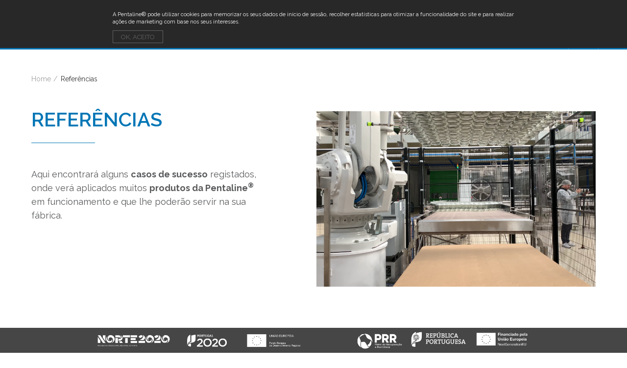

--- FILE ---
content_type: text/html; charset=UTF-8
request_url: https://www.pentaline.pt/pt/referencias
body_size: 4639
content:
<!DOCTYPE html>
<html prefix="og: http://ogp.me/ns#">
	<head>
		<meta charset="UTF-8">
    <meta name="generator" content="AZCMS by LOBA" />
		<meta name="viewport" content="width=device-width, initial-scale=1" />
		<meta http-equiv="X-UA-Compatible" content="IE=edge">
		<meta name="theme-color" content="#0058A1">
        
		<title>Referências</title>

		<!-- Facebook Sharing -->
		<meta property="og:locale" content="pt" />
		<meta property="og:type" content="website" />
		<meta property="og:title" content="Referências" />
        <meta property="og:url" content="https://www.pentaline.pt:443/pt/referencias" />
		<meta property="og:site_name" content="Pentaline" />
        <meta property="og:image" content="https://www.pentaline.pt/imagens/2.png" />
        <meta property="og:image:height" content="600" />
        <meta property="og:image:width" content="800" />

		<!-- Twitter Sharing -->
		<meta name="twitter:card" content="summary" />
		<meta name="twitter:title" content="Referências" />
		<meta name="twitter:site" content="" />
		<meta name="twitter:image" content="https://www.pentaline.pt/imagens/2.png" />
		<meta name="twitter:creator" content="Pentaline" />

		<!--[if IE]><link href="" rel="icon" /><![endif]--><!-- Favicon -->
		<link rel="icon" href="https://www.pentaline.pt/images/favicon.ico" /><!-- Favicon -->
		<meta name="application-name" content="Pentaline - Soluções para Linhas Industriais" /><!-- Same as Title -->
		<meta name="msapplication-TileColor" content="#0076b6" />
		<meta name="msapplication-square70x70logo" content="https://www.pentaline.pt/images/logo70.png" />
		<meta name="msapplication-square150x150logo" content="https://www.pentaline.pt/images/logo150.png" />
		<meta name="msapplication-wide310x150logo" content="https://www.pentaline.pt/images/logo310.png" />
		<meta name="msapplication-square310x310logo" content="https://www.pentaline.pt/images/logo310310.png" />

		<link rel="apple-touch-icon-precomposed" href="https://www.pentaline.pt/images/logo57.png" /><!-- 57x57 -->
		<link rel="apple-touch-icon-precomposed" sizes="57x57" href="https://www.pentaline.pt/images/logo57.png" /><!-- 57x57 -->
		<link rel="apple-touch-icon-precomposed" sizes="72x72" href="https://www.pentaline.pt/images/logo72.png" /><!-- 72x72 -->
		<link rel="apple-touch-icon-precomposed" sizes="114x114" href="https://www.pentaline.pt/images/logo114.png" /><!-- 114x114 -->
		<link rel="apple-touch-icon-precomposed" sizes="144x144" href="https://www.pentaline.pt/images/logo144.png" /><!-- 144x144 -->

		<link href="https://fonts.googleapis.com/css?family=Raleway:200,300,400,500,600,700" rel="stylesheet">
		<link href="https://www.pentaline.pt/css/main.css" rel="stylesheet">

		<script>
            var _url_="https://www.pentaline.pt/";
            var _lang_="pt";
            var _menu_atual_="https://www.pentaline.pt/pt/referencias";            
                            //Google Analytics: change UA-XXXXX-X to be your site's ID.
                (function (b, o, i, l, e, r) {
                    b.GoogleAnalyticsObject = l;
                    b[l] || (b[l] =
                            function () {
                                (b[l].q = b[l].q || []).push(arguments)
                    });
                    b[l].l = +new Date;
                    e = o.createElement(i);
                    r = o.getElementsByTagName(i)[0];
                    e.src = 'https://www.google-analytics.com/analytics.js';
                    r.parentNode.insertBefore(e, r)
                }(window, document, 'script', 'ga'));
                ga('create', 'UA-69164105-56', 'auto');
                ga('send', 'pageview');
                    </script>
	<body>
		<div class="header">
			<header>
				<div class="container">
					<div class="row">
						<div class="col-xs-12">
							<button id="mobileTrigger" class="burguerButton"><span></span></button>
							<a href="https://www.pentaline.pt/pt/" class="header__logo">
								<img src="https://www.pentaline.pt/images/pentaline-logo.svg" alt="Pentaline logo">
							</a>
							<div class="menusContainer">
                                <nav>
                                    									<ul class="mainMenu">
                                        										<li>
											<a href="https://www.pentaline.pt/pt/sobre-nos" title="Sobre Nós">Sobre Nós</a>
                                            											                                            <ul class="mainMenu__submenu">
												                                                    <li><a href="https://www.pentaline.pt/pt/sobre-nos/quem-somos-" title="Quem Somos">Quem Somos</a></li>
                                                                                                    <li><a href="https://www.pentaline.pt/pt/sobre-nos/a-nossa-historia" title="A Nossa História">A Nossa História</a></li>
                                                                                                    <li><a href="https://www.pentaline.pt/pt/sobre-nos/missao-visao-e-valores" title="Missão, Visão e Valores">Missão, Visão e Valores</a></li>
                                                                                                    <li><a href="https://www.pentaline.pt/pt/sobre-nos/organizacao-e-metodo" title="Organização e Método">Organização e Método</a></li>
                                                											</ul>
                                            										</li>
                                        										<li>
											<a href="https://www.pentaline.pt/pt/qualidade" title="Qualidade">Qualidade</a>
                                            											                                            <ul class="mainMenu__submenu">
												                                                    <li><a href="https://www.pentaline.pt/pt/qualidade/certificacoes-sgi" title=" Certificações SGI"> Certificações SGI</a></li>
                                                                                                    <li><a href="https://www.pentaline.pt/pt/qualidade/certificacao-abb" title="Certificação ABB">Certificação ABB</a></li>
                                                                                                    <li><a href="https://www.pentaline.pt/pt/qualidade/certificacao-roi" title="Certificação ROI">Certificação ROI</a></li>
                                                											</ul>
                                            										</li>
                                        										<li>
											<a href="https://www.pentaline.pt/pt/clientes" title="Clientes">Clientes</a>
                                                                                            <ul class="mainMenu__submenu">
                                                                                                            <li>
															<a href="https://www.pentaline.pt/pt/clientes/testemunhos" title="Testemunhos">Testemunhos</a>
																													</li>
                                                                                                    </ul>
                                            																					</li>
                                        										<li>
											<a href="https://www.pentaline.pt/pt/produtos" title="Produtos">Produtos</a>
                                                                                            <ul class="mainMenu__submenu">
                                                                                                            <li>
															<a href="https://www.pentaline.pt/pt/produtos/engenharia-e-linhas-completas" title="Engenharia e Linhas Completas">Engenharia e Linhas Completas</a>
																													</li>
                                                                                                            <li class="has-submenu">
															<a href="https://www.pentaline.pt/pt/produtos/sistemas-robotizados" title="Sistemas Robotizados">Sistemas Robotizados</a>
																															<ul class="mainMenu__submenu-l2">
																																		<li class="has-submenu">
																		<a href="https://www.pentaline.pt/pt/produtos/sistemas-robotizados/evopal" title="EvoPal">EvoPal</a>
																																					<ul class="mainMenu__submenu-l3">
																																									<li><a href="https://www.pentaline.pt/pt/produtos/sistemas-robotizados/evopal/evopal-stratum" title="EvoPal Stratum">EvoPal Stratum</a></li>
																																									<li><a href="https://www.pentaline.pt/pt/produtos/sistemas-robotizados/evopal/evopal-pulsus" title="EvoPal Pulsus">EvoPal Pulsus</a></li>
																																									<li><a href="https://www.pentaline.pt/pt/produtos/sistemas-robotizados/evopal/evopal-solum" title="EvoPal Solum">EvoPal Solum</a></li>
																																									<li><a href="https://www.pentaline.pt/pt/produtos/sistemas-robotizados/evopal/evopal-capsa" title="EvoPal Capsa">EvoPal Capsa</a></li>
																																									<li><a href="https://www.pentaline.pt/pt/produtos/sistemas-robotizados/evopal/evopal-sodalis" title="EvoPal Sodalis">EvoPal Sodalis</a></li>
																																									<li><a href="https://www.pentaline.pt/pt/produtos/sistemas-robotizados/evopal/evopal-velox" title="EvoPal Velox">EvoPal Velox</a></li>
																																							</ul>
																																			</li>
																																		<li class="has-submenu">
																		<a href="https://www.pentaline.pt/pt/produtos/sistemas-robotizados/evodpal" title="EvoDPal">EvoDPal</a>
																																					<ul class="mainMenu__submenu-l3">
																																									<li><a href="https://www.pentaline.pt/pt/produtos/sistemas-robotizados/evodpal/evodpal-omnis" title="EvoDpal Omnis">EvoDpal Omnis</a></li>
																																									<li><a href="https://www.pentaline.pt/pt/produtos/sistemas-robotizados/evodpal/evodpal-eximo" title="EvoDpal Eximo">EvoDpal Eximo</a></li>
																																									<li><a href="https://www.pentaline.pt/pt/produtos/sistemas-robotizados/evodpal/evodpal-celer" title="EvoDPal Celer">EvoDPal Celer</a></li>
																																							</ul>
																																			</li>
																																	</ul>
																													</li>
                                                                                                            <li>
															<a href="https://www.pentaline.pt/pt/produtos/armazens-as-rs-e-agv" title="Armazéns AS/RS e AGV">Armazéns AS/RS e AGV</a>
																													</li>
                                                                                                            <li>
															<a href="https://www.pentaline.pt/pt/produtos/elevadores-e-descensores" title="Elevadores e Descensores ">Elevadores e Descensores </a>
																													</li>
                                                                                                            <li>
															<a href="https://www.pentaline.pt/pt/produtos/rinsers" title="Rinsers">Rinsers</a>
																													</li>
                                                                                                            <li>
															<a href="https://www.pentaline.pt/pt/produtos/repartidores-e-unificadores" title="Repartidores e Unificadores">Repartidores e Unificadores</a>
																													</li>
                                                                                                            <li class="has-submenu">
															<a href="https://www.pentaline.pt/pt/produtos/transportadores" title="Transportadores">Transportadores</a>
																															<ul class="mainMenu__submenu-l2">
																																		<li>
																		<a href="https://www.pentaline.pt/pt/produtos/transportadores/mesas-de-acumulacao" title="Mesas de acumulação">Mesas de acumulação</a>
																																					<ul class="mainMenu__submenu-l3">
																																							</ul>
																																			</li>
																																		<li>
																		<a href="https://www.pentaline.pt/pt/produtos/transportadores/secadores" title="Secadores">Secadores</a>
																																					<ul class="mainMenu__submenu-l3">
																																							</ul>
																																			</li>
																																	</ul>
																													</li>
                                                                                                            <li>
															<a href="https://www.pentaline.pt/pt/produtos/solucoes-a-medida" title="Soluções à Medida">Soluções à Medida</a>
																													</li>
                                                                                                    </ul>
                                            																					</li>
                                        										<li>
											<a href="https://www.pentaline.pt/pt/setores" title="Setores">Setores</a>
                                            											                                            <ul class="mainMenu__submenu">
												                                                    <li><a href="https://www.pentaline.pt/pt/setores/bebidas" title="Bebidas">Bebidas</a></li>
                                                                                                    <li><a href="https://www.pentaline.pt/pt/setores/alimentar" title="Alimentar">Alimentar</a></li>
                                                                                                    <li><a href="https://www.pentaline.pt/pt/setores/tissue" title="Tissue">Tissue</a></li>
                                                                                                    <li><a href="https://www.pentaline.pt/pt/setores/outras-industrias" title="Outras Indústrias">Outras Indústrias</a></li>
                                                											</ul>
                                            										</li>
                                        										<li>
											<a href="https://www.pentaline.pt/pt/referencias" title="Referências">Referências</a>
                                            																					</li>
                                        										<li>
											<a href="https://www.pentaline.pt/pt/noticias" title="Notícias">Notícias</a>
                                            																					</li>
                                        										<li>
											<a href="https://www.pentaline.pt/pt/app" title="APP">APP</a>
                                            																					</li>
                                        									</ul>
									<ul class="langMenu">
										<li>
                                            <span>PT</span>
											<ul class="langMenu__submenu">
												<li><a href="https://www.pentaline.pt/pt/" title="PT">PT</a></li>
												<li><a href="https://www.pentaline.pt/en/" title="EN">EN</a></li>
												<li><a href="https://www.pentaline.pt/es/" title="ES">ES</a></li>
												<li><a href="https://www.pentaline.pt/fr/" title="FR">FR</a></li>
											</ul>
										</li>
									</ul>
                                    								</nav>
                                
							</div>
							<div class="clearfix"></div>
						</div>
					</div>
				</div>
			</header>
		</div>
<div class="container">
    <div class="row">
        <div class="col-xs-12">
            <div class="breadcrumbs">
                <ul>
                    <li><a href="https://www.pentaline.pt/pt/">Home</a></li>
                    <li>Referências</li>                </ul>
            </div>
            <div class="row">
                <div class="col-sm-12 col-md-6 col-lg-5">
                    <div class="title-group">
                        <h1 class="h2"> <span>Referências</span></h1>
                    </div>
                    <p>Aqui encontrar&aacute; alguns <strong>casos de sucesso</strong> registados, onde ver&aacute; aplicados muitos <strong>produtos da Pentaline<sup>&reg;</sup></strong> em funcionamento e que lhe poder&atilde;o servir na sua f&aacute;brica.</p>                </div>
                
                <div class="col-xs-12 col-md-6 col-lg-push-1 pageSlider">
                    <div class="pageSlider__wrapper">
                        <div class="carousel">
                            <div class="carousel-cell">
                                <span></span>
                                                                    <img src="https://www.pentaline.pt/image_temp/600X1067_crop_min_be4256b859d054e19311d523851b0c55.png" alt="">
                                								                            </div>
                        </div>
                    </div>
                </div>
                <div class="clearfix"></div>
            </div>
             
                <div class="row equal">
                                        <div class="col-xs-12 col-sm-6 col-md-4 col-xlg-3 cardThumb">
                        <a href="https://www.pentaline.pt/pt/referencias/complete-water-line" title="Complete water line SERRANA">
                                                            <img src="https://www.pentaline.pt/image_temp/340X402_crop_min_2b0b9d7fad6d06d07839e7246164044f.png" alt="">
                                                        <div class="card-body">
                                <p class="card-text">Complete water line<span></span></p>
                            </div>
                            <!-- <p><span></span></p> -->
                        </a>
                    </div>
                                        <div class="col-xs-12 col-sm-6 col-md-4 col-xlg-3 cardThumb">
                        <a href="https://www.pentaline.pt/pt/referencias/juice-robotic-palletizer-sumol-compal" title="Juice robotic palletizer SUMOL + COMPAL">
                                                            <img src="https://www.pentaline.pt/image_temp/340X402_crop_min_d555a066e2fbb2dc9db06fbb4fb4821d.jpg" alt="">
                                                        <div class="card-body">
                                <p class="card-text">Juice robotic palletizer<span></span></p>
                            </div>
                            <!-- <p><span></span></p> -->
                        </a>
                    </div>
                                        <div class="col-xs-12 col-sm-6 col-md-4 col-xlg-3 cardThumb">
                        <a href="https://www.pentaline.pt/pt/referencias/tissue-robotic-palletizer-navigator" title="Tissue robotic palletizer NAVIGATOR">
                                                            <img src="https://www.pentaline.pt/image_temp/340X402_crop_min_e2df9beeca1b9479dd51b754115f4231.jpg" alt="">
                                                        <div class="card-body">
                                <p class="card-text">Tissue robotic palletizer<span></span></p>
                            </div>
                            <!-- <p><span></span></p> -->
                        </a>
                    </div>
                                        <div class="col-xs-12 col-sm-6 col-md-4 col-xlg-3 cardThumb">
                        <a href="https://www.pentaline.pt/pt/referencias/sauces-bottling-line-depalletizer-palletizer-paladin" title="Sauces bottling line & Depalletizer & Palletizer PALADIN">
                                                            <img src="https://www.pentaline.pt/image_temp/340X402_crop_min_d23d2c6f6e5c591cc79aaf953b545221.jpg" alt="">
                                                        <div class="card-body">
                                <p class="card-text">Sauces bottling line & Depalletizer & Palletizer<span></span></p>
                            </div>
                            <!-- <p><span></span></p> -->
                        </a>
                    </div>
                                        <div class="col-xs-12 col-sm-6 col-md-4 col-xlg-3 cardThumb">
                        <a href="https://www.pentaline.pt/pt/referencias/picklesolives-lupines-line-depalletizer-rinser-elevator-descender-macarico" title="Pickles,olives, lupines Line & Depalletizer/Rinser/Elevator/Descender MAÇARICO">
                                                            <img src="https://www.pentaline.pt/image_temp/340X402_crop_min_29bc48502bf0f8b2281cccc21f20a028.jpg" alt="">
                                                        <div class="card-body">
                                <p class="card-text">Pickles, olives and lupines complete Line <span></span></p>
                            </div>
                            <!-- <p><span></span></p> -->
                        </a>
                    </div>
                                        <div class="col-xs-12 col-sm-6 col-md-4 col-xlg-3 cardThumb">
                        <a href="https://www.pentaline.pt/pt/referencias/water-bottling-line-penacova" title="Water bottling line PENACOVA">
                                                            <img src="https://www.pentaline.pt/image_temp/240X427_crop_min_ccae899a4b347dde4498c5bb314bbc44.png" alt="">
                                                        <div class="card-body">
                                <p class="card-text">Water bottling line<span></span></p>
                            </div>
                            <!-- <p><span></span></p> -->
                        </a>
                    </div>
                                    </div>
                    </div>
            
    </div>
</div>
<!-- /.container --><div class="footer">
    <div class="container">
        <div class="row equal footer__contact">
            <div class="col-xs-12 col-md-3">
                <div class="title-group">
                    <h4 class="h2">Fale <span>Connosco</span></h4>
                </div>
            </div>
            <div class="col-xs-12 col-sm-3 col-md-3 text-center">
                <div class="footer__info">
                    <p>Zona Industrial de Lordelo/Codal<br />Avenida dos Pousados, n&ordm; 99<br />3730-666 Vale de Cambra<br />PORTUGAL<br /><br /><a href="https://goo.gl/maps/NDkHHcYe7kUKEjYL8" target="_blank">Google Maps</a></p>                </div>
            </div>
            <div class="col-xs-12 col-sm-3 col-md-2 text-center">
                <div class="footer__info">
                    <p>
                        <a href="mailto:pentaline@pentaline.pt">pentaline@pentaline.pt</a>                        <br><br>
                        +351 256 388 800                    </p>
                </div>
            </div>
            <div class="col-xs-12 col-sm-3 col-md-2 text-center">
                <div class="footer__info">
                    <p>
                        <a href="https://intranet.pentaline.pt/intranet" target="_blank">Intranet</a><br>                        <br><a href="https://extranet.pentaline.pt/extranet" target="_blank">Extranet</a>                    <p>
                </div>
            </div>
            <div class="col-xs-12 col-sm-3 col-md-2 text-right footer__socialMedia">
                <ul>
                                        <li><a href="https://www.linkedin.com/company/pentaline/" target="_blank" class="footer__linkedin"></a></li>                    <li><a href="https://www.youtube.com/channel/UCaAfU6VsRVoMyO85aJPXenA" target="_blank" class="footer__youtube"></a></li>                </ul>
            </div>
        </div>
        <div class="clearfix"></div>
    </div>
        
    <div class="footer__credits">
        <div class="container">
            <div class="row">
                <div class="col-xs-12 col-lg-3">
                    <a href="" class="footer__logo">
                        <img src="https://www.pentaline.pt/images/pentaline-logo.svg" alt="Pentaline logo">
                    </a>
                </div>
                <div class="col-xs-12 col-lg-3 footer__credits__rights">             
                    &copy; Todos os direitos reservados                </div>
                <div class="col-xs-12 col-lg-5">
                    <div class="align-item">
                                                                                                                        <a href="https://www.pentaline.pt/pt/contactos" title="">Contactos</a>
                                                                                                                                                                        <a href="https://www.pentaline.pt/pt/direitos/direitos-website" title="Direitos website">Saber Mais</a>
                                                                            <a href="https://www.pentaline.pt/pt/direitos/condicoes-gerais-de-venda" title="Condições gerais de Venda">Condições Gerais de Venda</a>
                                                                            <a href="https://www.pentaline.pt/pt/direitos/condicoes-gerais-de-compra" title="Condições Gerais de Compra">Condições Gerais de Compra</a>
                                                                                                                                            </div>
                </div>
                <div class="col-xs-12 col-lg-1 text-right footer__loba">
                    <a href="http://www.loba.pt/" target="_blank" title="Desenvolvido por Loba">
                        <img src="https://www.pentaline.pt/images/loba-logo.svg" alt="Loba">
                    </a>
                </div>
            </div>
        </div>
    </div>
</div>
<div class="footer__credits footer__fixed">
    <div class="row">
        <div class="col-xs-12 col-lg-12">
            <div class="align-center">   
                <a href="https://www.pentaline.pt/download/n2020.pdf" target="_blank" class="financiamento-link">
                    <img src="https://www.pentaline.pt/images/Logos_Pentaline-01.png">
                </a>      
            </div>
        </div>
    </div>
</div>
    <section id="cookies">
        <div id="cookies_in">
            <span>A Pentaline® pode utilizar cookies para memorizar os seus dados de início de sessão, recolher estatísticas para otimizar a funcionalidade do site e para realizar ações de marketing com base nos seus interesses.
</span>
            <div class="buttons"><a class="button" id="removecookie" title="Ok, aceito" href="#">Ok, aceito</a></div>
        </div>
    </section>
    
<script src="https://www.pentaline.pt/js/output.js"></script>
<script src="https://www.pentaline.pt/js/jquery.hoverplay.js"></script>
<script src="https://unpkg.com/flickity-sync@2/flickity-sync.js"></script>
<script src="https://www.pentaline.pt/js/scripts_loba.js"></script>
</body>
</html>

--- FILE ---
content_type: text/css
request_url: https://www.pentaline.pt/css/main.css
body_size: 34526
content:
/*!
 * Bootstrap v3.3.7 (http://getbootstrap.com)
 * Copyright 2011-2016 Twitter, Inc.
 * Licensed under MIT (https://github.com/twbs/bootstrap/blob/master/LICENSE)
 */
/*! normalize.css v3.0.3 | MIT License | github.com/necolas/normalize.css */
/* line 5, html/css/bootstrap.css */
html {
  font-family: sans-serif;
  -webkit-text-size-adjust: 100%;
  -ms-text-size-adjust: 100%; }

/* line 5, html/css/bootstrap.css */
body {
  margin: 0; }

/* line 5, html/css/bootstrap.css */
article, aside, details, figcaption, figure, footer, header, hgroup, main, menu, nav, section, summary {
  display: block; }

/* line 5, html/css/bootstrap.css */
audio, canvas, progress, video {
  display: inline-block;
  vertical-align: baseline; }

/* line 5, html/css/bootstrap.css */
audio:not([controls]) {
  display: none;
  height: 0; }

/* line 5, html/css/bootstrap.css */
[hidden], template {
  display: none; }

/* line 5, html/css/bootstrap.css */
a {
  background-color: transparent; }

/* line 5, html/css/bootstrap.css */
a:active, a:hover {
  outline: 0; }

/* line 5, html/css/bootstrap.css */
abbr[title] {
  border-bottom: 1px dotted; }

/* line 5, html/css/bootstrap.css */
b, strong {
  font-weight: 700; }

/* line 5, html/css/bootstrap.css */
dfn {
  font-style: italic; }

/* line 5, html/css/bootstrap.css */
h1 {
  margin: .67em 0;
  font-size: 2em; }

/* line 5, html/css/bootstrap.css */
mark {
  color: #000;
  background: #ff0; }

/* line 5, html/css/bootstrap.css */
small {
  font-size: 80%; }

/* line 5, html/css/bootstrap.css */
sub, sup {
  position: relative;
  font-size: 75%;
  line-height: 0;
  vertical-align: baseline; }

/* line 5, html/css/bootstrap.css */
sup {
  top: -.5em; }

/* line 5, html/css/bootstrap.css */
sub {
  bottom: -.25em; }

/* line 5, html/css/bootstrap.css */
img {
  border: 0; }

/* line 5, html/css/bootstrap.css */
svg:not(:root) {
  overflow: hidden; }

/* line 5, html/css/bootstrap.css */
figure {
  margin: 1em 40px; }

/* line 5, html/css/bootstrap.css */
hr {
  height: 0;
  box-sizing: content-box; }

/* line 5, html/css/bootstrap.css */
pre {
  overflow: auto; }

/* line 5, html/css/bootstrap.css */
code, kbd, pre, samp {
  font-family: monospace,monospace;
  font-size: 1em; }

/* line 5, html/css/bootstrap.css */
button, input, optgroup, select, textarea {
  margin: 0;
  font: inherit;
  color: inherit; }

/* line 5, html/css/bootstrap.css */
button {
  overflow: visible; }

/* line 5, html/css/bootstrap.css */
button, select {
  text-transform: none; }

/* line 5, html/css/bootstrap.css */
button, html input[type=button], input[type=reset], input[type=submit] {
  -webkit-appearance: button;
  cursor: pointer; }

/* line 5, html/css/bootstrap.css */
button[disabled], html input[disabled] {
  cursor: default; }

/* line 5, html/css/bootstrap.css */
button::-moz-focus-inner, input::-moz-focus-inner {
  padding: 0;
  border: 0; }

/* line 5, html/css/bootstrap.css */
input {
  line-height: normal; }

/* line 5, html/css/bootstrap.css */
input[type=checkbox], input[type=radio] {
  box-sizing: border-box;
  padding: 0; }

/* line 5, html/css/bootstrap.css */
input[type=number]::-webkit-inner-spin-button, input[type=number]::-webkit-outer-spin-button {
  height: auto; }

/* line 5, html/css/bootstrap.css */
input[type=search] {
  box-sizing: content-box;
  -webkit-appearance: textfield; }

/* line 5, html/css/bootstrap.css */
input[type=search]::-webkit-search-cancel-button, input[type=search]::-webkit-search-decoration {
  -webkit-appearance: none; }

/* line 5, html/css/bootstrap.css */
fieldset {
  padding: .35em .625em .75em;
  margin: 0 2px;
  border: 1px solid silver; }

/* line 5, html/css/bootstrap.css */
legend {
  padding: 0;
  border: 0; }

/* line 5, html/css/bootstrap.css */
textarea {
  overflow: auto; }

/* line 5, html/css/bootstrap.css */
optgroup {
  font-weight: 700; }

/* line 5, html/css/bootstrap.css */
table {
  border-spacing: 0;
  border-collapse: collapse; }

/* line 5, html/css/bootstrap.css */
td, th {
  padding: 0; }

/*! Source: https://github.com/h5bp/html5-boilerplate/blob/master/src/css/main.css */
@media print {
  /* line 5, html/css/bootstrap.css */
  *, :after, :before {
    color: #000 !important;
    text-shadow: none !important;
    background: 0 0 !important;
    box-shadow: none !important; }
  /* line 5, html/css/bootstrap.css */
  a, a:visited {
    text-decoration: underline; }
  /* line 5, html/css/bootstrap.css */
  a[href]:after {
    content: " (" attr(href) ")"; }
  /* line 5, html/css/bootstrap.css */
  abbr[title]:after {
    content: " (" attr(title) ")"; }
  /* line 5, html/css/bootstrap.css */
  a[href^="javascript:"]:after, a[href^="#"]:after {
    content: ""; }
  /* line 5, html/css/bootstrap.css */
  blockquote, pre {
    border: 1px solid #999;
    page-break-inside: avoid; }
  /* line 5, html/css/bootstrap.css */
  thead {
    display: table-header-group; }
  /* line 5, html/css/bootstrap.css */
  img, tr {
    page-break-inside: avoid; }
  /* line 5, html/css/bootstrap.css */
  img {
    max-width: 100% !important; }
  /* line 5, html/css/bootstrap.css */
  h2, h3, p {
    orphans: 3;
    widows: 3; }
  /* line 5, html/css/bootstrap.css */
  h2, h3 {
    page-break-after: avoid; }
  /* line 5, html/css/bootstrap.css */
  .navbar {
    display: none; }
  /* line 5, html/css/bootstrap.css */
  .btn > .caret, .dropup > .btn > .caret {
    border-top-color: #000 !important; }
  /* line 5, html/css/bootstrap.css */
  .label {
    border: 1px solid #000; }
  /* line 5, html/css/bootstrap.css */
  .table {
    border-collapse: collapse !important; }
  /* line 5, html/css/bootstrap.css */
  .table td, .table th {
    background-color: #fff !important; }
  /* line 5, html/css/bootstrap.css */
  .table-bordered td, .table-bordered th {
    border: 1px solid #ddd !important; } }

@font-face {
  font-family: 'Glyphicons Halflings';
  src: url(../fonts/glyphicons-halflings-regular.eot);
  src: url(../fonts/glyphicons-halflings-regular.eot?#iefix) format("embedded-opentype"), url(../fonts/glyphicons-halflings-regular.woff2) format("woff2"), url(../fonts/glyphicons-halflings-regular.woff) format("woff"), url(../fonts/glyphicons-halflings-regular.ttf) format("truetype"), url(../fonts/glyphicons-halflings-regular.svg#glyphicons_halflingsregular) format("svg"); }

/* line 5, html/css/bootstrap.css */
.glyphicon {
  position: relative;
  top: 1px;
  display: inline-block;
  font-family: 'Glyphicons Halflings';
  font-style: normal;
  font-weight: 400;
  line-height: 1;
  -webkit-font-smoothing: antialiased;
  -moz-osx-font-smoothing: grayscale; }

/* line 5, html/css/bootstrap.css */
.glyphicon-asterisk:before {
  content: "\002a"; }

/* line 5, html/css/bootstrap.css */
.glyphicon-plus:before {
  content: "\002b"; }

/* line 5, html/css/bootstrap.css */
.glyphicon-eur:before, .glyphicon-euro:before {
  content: "\20ac"; }

/* line 5, html/css/bootstrap.css */
.glyphicon-minus:before {
  content: "\2212"; }

/* line 5, html/css/bootstrap.css */
.glyphicon-cloud:before {
  content: "\2601"; }

/* line 5, html/css/bootstrap.css */
.glyphicon-envelope:before {
  content: "\2709"; }

/* line 5, html/css/bootstrap.css */
.glyphicon-pencil:before {
  content: "\270f"; }

/* line 5, html/css/bootstrap.css */
.glyphicon-glass:before {
  content: "\e001"; }

/* line 5, html/css/bootstrap.css */
.glyphicon-music:before {
  content: "\e002"; }

/* line 5, html/css/bootstrap.css */
.glyphicon-search:before {
  content: "\e003"; }

/* line 5, html/css/bootstrap.css */
.glyphicon-heart:before {
  content: "\e005"; }

/* line 5, html/css/bootstrap.css */
.glyphicon-star:before {
  content: "\e006"; }

/* line 5, html/css/bootstrap.css */
.glyphicon-star-empty:before {
  content: "\e007"; }

/* line 5, html/css/bootstrap.css */
.glyphicon-user:before {
  content: "\e008"; }

/* line 5, html/css/bootstrap.css */
.glyphicon-film:before {
  content: "\e009"; }

/* line 5, html/css/bootstrap.css */
.glyphicon-th-large:before {
  content: "\e010"; }

/* line 5, html/css/bootstrap.css */
.glyphicon-th:before {
  content: "\e011"; }

/* line 5, html/css/bootstrap.css */
.glyphicon-th-list:before {
  content: "\e012"; }

/* line 5, html/css/bootstrap.css */
.glyphicon-ok:before {
  content: "\e013"; }

/* line 5, html/css/bootstrap.css */
.glyphicon-remove:before {
  content: "\e014"; }

/* line 5, html/css/bootstrap.css */
.glyphicon-zoom-in:before {
  content: "\e015"; }

/* line 5, html/css/bootstrap.css */
.glyphicon-zoom-out:before {
  content: "\e016"; }

/* line 5, html/css/bootstrap.css */
.glyphicon-off:before {
  content: "\e017"; }

/* line 5, html/css/bootstrap.css */
.glyphicon-signal:before {
  content: "\e018"; }

/* line 5, html/css/bootstrap.css */
.glyphicon-cog:before {
  content: "\e019"; }

/* line 5, html/css/bootstrap.css */
.glyphicon-trash:before {
  content: "\e020"; }

/* line 5, html/css/bootstrap.css */
.glyphicon-home:before {
  content: "\e021"; }

/* line 5, html/css/bootstrap.css */
.glyphicon-file:before {
  content: "\e022"; }

/* line 5, html/css/bootstrap.css */
.glyphicon-time:before {
  content: "\e023"; }

/* line 5, html/css/bootstrap.css */
.glyphicon-road:before {
  content: "\e024"; }

/* line 5, html/css/bootstrap.css */
.glyphicon-download-alt:before {
  content: "\e025"; }

/* line 5, html/css/bootstrap.css */
.glyphicon-download:before {
  content: "\e026"; }

/* line 5, html/css/bootstrap.css */
.glyphicon-upload:before {
  content: "\e027"; }

/* line 5, html/css/bootstrap.css */
.glyphicon-inbox:before {
  content: "\e028"; }

/* line 5, html/css/bootstrap.css */
.glyphicon-play-circle:before {
  content: "\e029"; }

/* line 5, html/css/bootstrap.css */
.glyphicon-repeat:before {
  content: "\e030"; }

/* line 5, html/css/bootstrap.css */
.glyphicon-refresh:before {
  content: "\e031"; }

/* line 5, html/css/bootstrap.css */
.glyphicon-list-alt:before {
  content: "\e032"; }

/* line 5, html/css/bootstrap.css */
.glyphicon-lock:before {
  content: "\e033"; }

/* line 5, html/css/bootstrap.css */
.glyphicon-flag:before {
  content: "\e034"; }

/* line 5, html/css/bootstrap.css */
.glyphicon-headphones:before {
  content: "\e035"; }

/* line 5, html/css/bootstrap.css */
.glyphicon-volume-off:before {
  content: "\e036"; }

/* line 5, html/css/bootstrap.css */
.glyphicon-volume-down:before {
  content: "\e037"; }

/* line 5, html/css/bootstrap.css */
.glyphicon-volume-up:before {
  content: "\e038"; }

/* line 5, html/css/bootstrap.css */
.glyphicon-qrcode:before {
  content: "\e039"; }

/* line 5, html/css/bootstrap.css */
.glyphicon-barcode:before {
  content: "\e040"; }

/* line 5, html/css/bootstrap.css */
.glyphicon-tag:before {
  content: "\e041"; }

/* line 5, html/css/bootstrap.css */
.glyphicon-tags:before {
  content: "\e042"; }

/* line 5, html/css/bootstrap.css */
.glyphicon-book:before {
  content: "\e043"; }

/* line 5, html/css/bootstrap.css */
.glyphicon-bookmark:before {
  content: "\e044"; }

/* line 5, html/css/bootstrap.css */
.glyphicon-print:before {
  content: "\e045"; }

/* line 5, html/css/bootstrap.css */
.glyphicon-camera:before {
  content: "\e046"; }

/* line 5, html/css/bootstrap.css */
.glyphicon-font:before {
  content: "\e047"; }

/* line 5, html/css/bootstrap.css */
.glyphicon-bold:before {
  content: "\e048"; }

/* line 5, html/css/bootstrap.css */
.glyphicon-italic:before {
  content: "\e049"; }

/* line 5, html/css/bootstrap.css */
.glyphicon-text-height:before {
  content: "\e050"; }

/* line 5, html/css/bootstrap.css */
.glyphicon-text-width:before {
  content: "\e051"; }

/* line 5, html/css/bootstrap.css */
.glyphicon-align-left:before {
  content: "\e052"; }

/* line 5, html/css/bootstrap.css */
.glyphicon-align-center:before {
  content: "\e053"; }

/* line 5, html/css/bootstrap.css */
.glyphicon-align-right:before {
  content: "\e054"; }

/* line 5, html/css/bootstrap.css */
.glyphicon-align-justify:before {
  content: "\e055"; }

/* line 5, html/css/bootstrap.css */
.glyphicon-list:before {
  content: "\e056"; }

/* line 5, html/css/bootstrap.css */
.glyphicon-indent-left:before {
  content: "\e057"; }

/* line 5, html/css/bootstrap.css */
.glyphicon-indent-right:before {
  content: "\e058"; }

/* line 5, html/css/bootstrap.css */
.glyphicon-facetime-video:before {
  content: "\e059"; }

/* line 5, html/css/bootstrap.css */
.glyphicon-picture:before {
  content: "\e060"; }

/* line 5, html/css/bootstrap.css */
.glyphicon-map-marker:before {
  content: "\e062"; }

/* line 5, html/css/bootstrap.css */
.glyphicon-adjust:before {
  content: "\e063"; }

/* line 5, html/css/bootstrap.css */
.glyphicon-tint:before {
  content: "\e064"; }

/* line 5, html/css/bootstrap.css */
.glyphicon-edit:before {
  content: "\e065"; }

/* line 5, html/css/bootstrap.css */
.glyphicon-share:before {
  content: "\e066"; }

/* line 5, html/css/bootstrap.css */
.glyphicon-check:before {
  content: "\e067"; }

/* line 5, html/css/bootstrap.css */
.glyphicon-move:before {
  content: "\e068"; }

/* line 5, html/css/bootstrap.css */
.glyphicon-step-backward:before {
  content: "\e069"; }

/* line 5, html/css/bootstrap.css */
.glyphicon-fast-backward:before {
  content: "\e070"; }

/* line 5, html/css/bootstrap.css */
.glyphicon-backward:before {
  content: "\e071"; }

/* line 5, html/css/bootstrap.css */
.glyphicon-play:before {
  content: "\e072"; }

/* line 5, html/css/bootstrap.css */
.glyphicon-pause:before {
  content: "\e073"; }

/* line 5, html/css/bootstrap.css */
.glyphicon-stop:before {
  content: "\e074"; }

/* line 5, html/css/bootstrap.css */
.glyphicon-forward:before {
  content: "\e075"; }

/* line 5, html/css/bootstrap.css */
.glyphicon-fast-forward:before {
  content: "\e076"; }

/* line 5, html/css/bootstrap.css */
.glyphicon-step-forward:before {
  content: "\e077"; }

/* line 5, html/css/bootstrap.css */
.glyphicon-eject:before {
  content: "\e078"; }

/* line 5, html/css/bootstrap.css */
.glyphicon-chevron-left:before {
  content: "\e079"; }

/* line 5, html/css/bootstrap.css */
.glyphicon-chevron-right:before {
  content: "\e080"; }

/* line 5, html/css/bootstrap.css */
.glyphicon-plus-sign:before {
  content: "\e081"; }

/* line 5, html/css/bootstrap.css */
.glyphicon-minus-sign:before {
  content: "\e082"; }

/* line 5, html/css/bootstrap.css */
.glyphicon-remove-sign:before {
  content: "\e083"; }

/* line 5, html/css/bootstrap.css */
.glyphicon-ok-sign:before {
  content: "\e084"; }

/* line 5, html/css/bootstrap.css */
.glyphicon-question-sign:before {
  content: "\e085"; }

/* line 5, html/css/bootstrap.css */
.glyphicon-info-sign:before {
  content: "\e086"; }

/* line 5, html/css/bootstrap.css */
.glyphicon-screenshot:before {
  content: "\e087"; }

/* line 5, html/css/bootstrap.css */
.glyphicon-remove-circle:before {
  content: "\e088"; }

/* line 5, html/css/bootstrap.css */
.glyphicon-ok-circle:before {
  content: "\e089"; }

/* line 5, html/css/bootstrap.css */
.glyphicon-ban-circle:before {
  content: "\e090"; }

/* line 5, html/css/bootstrap.css */
.glyphicon-arrow-left:before {
  content: "\e091"; }

/* line 5, html/css/bootstrap.css */
.glyphicon-arrow-right:before {
  content: "\e092"; }

/* line 5, html/css/bootstrap.css */
.glyphicon-arrow-up:before {
  content: "\e093"; }

/* line 5, html/css/bootstrap.css */
.glyphicon-arrow-down:before {
  content: "\e094"; }

/* line 5, html/css/bootstrap.css */
.glyphicon-share-alt:before {
  content: "\e095"; }

/* line 5, html/css/bootstrap.css */
.glyphicon-resize-full:before {
  content: "\e096"; }

/* line 5, html/css/bootstrap.css */
.glyphicon-resize-small:before {
  content: "\e097"; }

/* line 5, html/css/bootstrap.css */
.glyphicon-exclamation-sign:before {
  content: "\e101"; }

/* line 5, html/css/bootstrap.css */
.glyphicon-gift:before {
  content: "\e102"; }

/* line 5, html/css/bootstrap.css */
.glyphicon-leaf:before {
  content: "\e103"; }

/* line 5, html/css/bootstrap.css */
.glyphicon-fire:before {
  content: "\e104"; }

/* line 5, html/css/bootstrap.css */
.glyphicon-eye-open:before {
  content: "\e105"; }

/* line 5, html/css/bootstrap.css */
.glyphicon-eye-close:before {
  content: "\e106"; }

/* line 5, html/css/bootstrap.css */
.glyphicon-warning-sign:before {
  content: "\e107"; }

/* line 5, html/css/bootstrap.css */
.glyphicon-plane:before {
  content: "\e108"; }

/* line 5, html/css/bootstrap.css */
.glyphicon-calendar:before {
  content: "\e109"; }

/* line 5, html/css/bootstrap.css */
.glyphicon-random:before {
  content: "\e110"; }

/* line 5, html/css/bootstrap.css */
.glyphicon-comment:before {
  content: "\e111"; }

/* line 5, html/css/bootstrap.css */
.glyphicon-magnet:before {
  content: "\e112"; }

/* line 5, html/css/bootstrap.css */
.glyphicon-chevron-up:before {
  content: "\e113"; }

/* line 5, html/css/bootstrap.css */
.glyphicon-chevron-down:before {
  content: "\e114"; }

/* line 5, html/css/bootstrap.css */
.glyphicon-retweet:before {
  content: "\e115"; }

/* line 5, html/css/bootstrap.css */
.glyphicon-shopping-cart:before {
  content: "\e116"; }

/* line 5, html/css/bootstrap.css */
.glyphicon-folder-close:before {
  content: "\e117"; }

/* line 5, html/css/bootstrap.css */
.glyphicon-folder-open:before {
  content: "\e118"; }

/* line 5, html/css/bootstrap.css */
.glyphicon-resize-vertical:before {
  content: "\e119"; }

/* line 5, html/css/bootstrap.css */
.glyphicon-resize-horizontal:before {
  content: "\e120"; }

/* line 5, html/css/bootstrap.css */
.glyphicon-hdd:before {
  content: "\e121"; }

/* line 5, html/css/bootstrap.css */
.glyphicon-bullhorn:before {
  content: "\e122"; }

/* line 5, html/css/bootstrap.css */
.glyphicon-bell:before {
  content: "\e123"; }

/* line 5, html/css/bootstrap.css */
.glyphicon-certificate:before {
  content: "\e124"; }

/* line 5, html/css/bootstrap.css */
.glyphicon-thumbs-up:before {
  content: "\e125"; }

/* line 5, html/css/bootstrap.css */
.glyphicon-thumbs-down:before {
  content: "\e126"; }

/* line 5, html/css/bootstrap.css */
.glyphicon-hand-right:before {
  content: "\e127"; }

/* line 5, html/css/bootstrap.css */
.glyphicon-hand-left:before {
  content: "\e128"; }

/* line 5, html/css/bootstrap.css */
.glyphicon-hand-up:before {
  content: "\e129"; }

/* line 5, html/css/bootstrap.css */
.glyphicon-hand-down:before {
  content: "\e130"; }

/* line 5, html/css/bootstrap.css */
.glyphicon-circle-arrow-right:before {
  content: "\e131"; }

/* line 5, html/css/bootstrap.css */
.glyphicon-circle-arrow-left:before {
  content: "\e132"; }

/* line 5, html/css/bootstrap.css */
.glyphicon-circle-arrow-up:before {
  content: "\e133"; }

/* line 5, html/css/bootstrap.css */
.glyphicon-circle-arrow-down:before {
  content: "\e134"; }

/* line 5, html/css/bootstrap.css */
.glyphicon-globe:before {
  content: "\e135"; }

/* line 5, html/css/bootstrap.css */
.glyphicon-wrench:before {
  content: "\e136"; }

/* line 5, html/css/bootstrap.css */
.glyphicon-tasks:before {
  content: "\e137"; }

/* line 5, html/css/bootstrap.css */
.glyphicon-filter:before {
  content: "\e138"; }

/* line 5, html/css/bootstrap.css */
.glyphicon-briefcase:before {
  content: "\e139"; }

/* line 5, html/css/bootstrap.css */
.glyphicon-fullscreen:before {
  content: "\e140"; }

/* line 5, html/css/bootstrap.css */
.glyphicon-dashboard:before {
  content: "\e141"; }

/* line 5, html/css/bootstrap.css */
.glyphicon-paperclip:before {
  content: "\e142"; }

/* line 5, html/css/bootstrap.css */
.glyphicon-heart-empty:before {
  content: "\e143"; }

/* line 5, html/css/bootstrap.css */
.glyphicon-link:before {
  content: "\e144"; }

/* line 5, html/css/bootstrap.css */
.glyphicon-phone:before {
  content: "\e145"; }

/* line 5, html/css/bootstrap.css */
.glyphicon-pushpin:before {
  content: "\e146"; }

/* line 5, html/css/bootstrap.css */
.glyphicon-usd:before {
  content: "\e148"; }

/* line 5, html/css/bootstrap.css */
.glyphicon-gbp:before {
  content: "\e149"; }

/* line 5, html/css/bootstrap.css */
.glyphicon-sort:before {
  content: "\e150"; }

/* line 5, html/css/bootstrap.css */
.glyphicon-sort-by-alphabet:before {
  content: "\e151"; }

/* line 5, html/css/bootstrap.css */
.glyphicon-sort-by-alphabet-alt:before {
  content: "\e152"; }

/* line 5, html/css/bootstrap.css */
.glyphicon-sort-by-order:before {
  content: "\e153"; }

/* line 5, html/css/bootstrap.css */
.glyphicon-sort-by-order-alt:before {
  content: "\e154"; }

/* line 5, html/css/bootstrap.css */
.glyphicon-sort-by-attributes:before {
  content: "\e155"; }

/* line 5, html/css/bootstrap.css */
.glyphicon-sort-by-attributes-alt:before {
  content: "\e156"; }

/* line 5, html/css/bootstrap.css */
.glyphicon-unchecked:before {
  content: "\e157"; }

/* line 5, html/css/bootstrap.css */
.glyphicon-expand:before {
  content: "\e158"; }

/* line 5, html/css/bootstrap.css */
.glyphicon-collapse-down:before {
  content: "\e159"; }

/* line 5, html/css/bootstrap.css */
.glyphicon-collapse-up:before {
  content: "\e160"; }

/* line 5, html/css/bootstrap.css */
.glyphicon-log-in:before {
  content: "\e161"; }

/* line 5, html/css/bootstrap.css */
.glyphicon-flash:before {
  content: "\e162"; }

/* line 5, html/css/bootstrap.css */
.glyphicon-log-out:before {
  content: "\e163"; }

/* line 5, html/css/bootstrap.css */
.glyphicon-new-window:before {
  content: "\e164"; }

/* line 5, html/css/bootstrap.css */
.glyphicon-record:before {
  content: "\e165"; }

/* line 5, html/css/bootstrap.css */
.glyphicon-save:before {
  content: "\e166"; }

/* line 5, html/css/bootstrap.css */
.glyphicon-open:before {
  content: "\e167"; }

/* line 5, html/css/bootstrap.css */
.glyphicon-saved:before {
  content: "\e168"; }

/* line 5, html/css/bootstrap.css */
.glyphicon-import:before {
  content: "\e169"; }

/* line 5, html/css/bootstrap.css */
.glyphicon-export:before {
  content: "\e170"; }

/* line 5, html/css/bootstrap.css */
.glyphicon-send:before {
  content: "\e171"; }

/* line 5, html/css/bootstrap.css */
.glyphicon-floppy-disk:before {
  content: "\e172"; }

/* line 5, html/css/bootstrap.css */
.glyphicon-floppy-saved:before {
  content: "\e173"; }

/* line 5, html/css/bootstrap.css */
.glyphicon-floppy-remove:before {
  content: "\e174"; }

/* line 5, html/css/bootstrap.css */
.glyphicon-floppy-save:before {
  content: "\e175"; }

/* line 5, html/css/bootstrap.css */
.glyphicon-floppy-open:before {
  content: "\e176"; }

/* line 5, html/css/bootstrap.css */
.glyphicon-credit-card:before {
  content: "\e177"; }

/* line 5, html/css/bootstrap.css */
.glyphicon-transfer:before {
  content: "\e178"; }

/* line 5, html/css/bootstrap.css */
.glyphicon-cutlery:before {
  content: "\e179"; }

/* line 5, html/css/bootstrap.css */
.glyphicon-header:before {
  content: "\e180"; }

/* line 5, html/css/bootstrap.css */
.glyphicon-compressed:before {
  content: "\e181"; }

/* line 5, html/css/bootstrap.css */
.glyphicon-earphone:before {
  content: "\e182"; }

/* line 5, html/css/bootstrap.css */
.glyphicon-phone-alt:before {
  content: "\e183"; }

/* line 5, html/css/bootstrap.css */
.glyphicon-tower:before {
  content: "\e184"; }

/* line 5, html/css/bootstrap.css */
.glyphicon-stats:before {
  content: "\e185"; }

/* line 5, html/css/bootstrap.css */
.glyphicon-sd-video:before {
  content: "\e186"; }

/* line 5, html/css/bootstrap.css */
.glyphicon-hd-video:before {
  content: "\e187"; }

/* line 5, html/css/bootstrap.css */
.glyphicon-subtitles:before {
  content: "\e188"; }

/* line 5, html/css/bootstrap.css */
.glyphicon-sound-stereo:before {
  content: "\e189"; }

/* line 5, html/css/bootstrap.css */
.glyphicon-sound-dolby:before {
  content: "\e190"; }

/* line 5, html/css/bootstrap.css */
.glyphicon-sound-5-1:before {
  content: "\e191"; }

/* line 5, html/css/bootstrap.css */
.glyphicon-sound-6-1:before {
  content: "\e192"; }

/* line 5, html/css/bootstrap.css */
.glyphicon-sound-7-1:before {
  content: "\e193"; }

/* line 5, html/css/bootstrap.css */
.glyphicon-copyright-mark:before {
  content: "\e194"; }

/* line 5, html/css/bootstrap.css */
.glyphicon-registration-mark:before {
  content: "\e195"; }

/* line 5, html/css/bootstrap.css */
.glyphicon-cloud-download:before {
  content: "\e197"; }

/* line 5, html/css/bootstrap.css */
.glyphicon-cloud-upload:before {
  content: "\e198"; }

/* line 5, html/css/bootstrap.css */
.glyphicon-tree-conifer:before {
  content: "\e199"; }

/* line 5, html/css/bootstrap.css */
.glyphicon-tree-deciduous:before {
  content: "\e200"; }

/* line 5, html/css/bootstrap.css */
.glyphicon-cd:before {
  content: "\e201"; }

/* line 5, html/css/bootstrap.css */
.glyphicon-save-file:before {
  content: "\e202"; }

/* line 5, html/css/bootstrap.css */
.glyphicon-open-file:before {
  content: "\e203"; }

/* line 5, html/css/bootstrap.css */
.glyphicon-level-up:before {
  content: "\e204"; }

/* line 5, html/css/bootstrap.css */
.glyphicon-copy:before {
  content: "\e205"; }

/* line 5, html/css/bootstrap.css */
.glyphicon-paste:before {
  content: "\e206"; }

/* line 5, html/css/bootstrap.css */
.glyphicon-alert:before {
  content: "\e209"; }

/* line 5, html/css/bootstrap.css */
.glyphicon-equalizer:before {
  content: "\e210"; }

/* line 5, html/css/bootstrap.css */
.glyphicon-king:before {
  content: "\e211"; }

/* line 5, html/css/bootstrap.css */
.glyphicon-queen:before {
  content: "\e212"; }

/* line 5, html/css/bootstrap.css */
.glyphicon-pawn:before {
  content: "\e213"; }

/* line 5, html/css/bootstrap.css */
.glyphicon-bishop:before {
  content: "\e214"; }

/* line 5, html/css/bootstrap.css */
.glyphicon-knight:before {
  content: "\e215"; }

/* line 5, html/css/bootstrap.css */
.glyphicon-baby-formula:before {
  content: "\e216"; }

/* line 5, html/css/bootstrap.css */
.glyphicon-tent:before {
  content: "\26fa"; }

/* line 5, html/css/bootstrap.css */
.glyphicon-blackboard:before {
  content: "\e218"; }

/* line 5, html/css/bootstrap.css */
.glyphicon-bed:before {
  content: "\e219"; }

/* line 5, html/css/bootstrap.css */
.glyphicon-apple:before {
  content: "\f8ff"; }

/* line 5, html/css/bootstrap.css */
.glyphicon-erase:before {
  content: "\e221"; }

/* line 5, html/css/bootstrap.css */
.glyphicon-hourglass:before {
  content: "\231b"; }

/* line 5, html/css/bootstrap.css */
.glyphicon-lamp:before {
  content: "\e223"; }

/* line 5, html/css/bootstrap.css */
.glyphicon-duplicate:before {
  content: "\e224"; }

/* line 5, html/css/bootstrap.css */
.glyphicon-piggy-bank:before {
  content: "\e225"; }

/* line 5, html/css/bootstrap.css */
.glyphicon-scissors:before {
  content: "\e226"; }

/* line 5, html/css/bootstrap.css */
.glyphicon-bitcoin:before {
  content: "\e227"; }

/* line 5, html/css/bootstrap.css */
.glyphicon-btc:before {
  content: "\e227"; }

/* line 5, html/css/bootstrap.css */
.glyphicon-xbt:before {
  content: "\e227"; }

/* line 5, html/css/bootstrap.css */
.glyphicon-yen:before {
  content: "\00a5"; }

/* line 5, html/css/bootstrap.css */
.glyphicon-jpy:before {
  content: "\00a5"; }

/* line 5, html/css/bootstrap.css */
.glyphicon-ruble:before {
  content: "\20bd"; }

/* line 5, html/css/bootstrap.css */
.glyphicon-rub:before {
  content: "\20bd"; }

/* line 5, html/css/bootstrap.css */
.glyphicon-scale:before {
  content: "\e230"; }

/* line 5, html/css/bootstrap.css */
.glyphicon-ice-lolly:before {
  content: "\e231"; }

/* line 5, html/css/bootstrap.css */
.glyphicon-ice-lolly-tasted:before {
  content: "\e232"; }

/* line 5, html/css/bootstrap.css */
.glyphicon-education:before {
  content: "\e233"; }

/* line 5, html/css/bootstrap.css */
.glyphicon-option-horizontal:before {
  content: "\e234"; }

/* line 5, html/css/bootstrap.css */
.glyphicon-option-vertical:before {
  content: "\e235"; }

/* line 5, html/css/bootstrap.css */
.glyphicon-menu-hamburger:before {
  content: "\e236"; }

/* line 5, html/css/bootstrap.css */
.glyphicon-modal-window:before {
  content: "\e237"; }

/* line 5, html/css/bootstrap.css */
.glyphicon-oil:before {
  content: "\e238"; }

/* line 5, html/css/bootstrap.css */
.glyphicon-grain:before {
  content: "\e239"; }

/* line 5, html/css/bootstrap.css */
.glyphicon-sunglasses:before {
  content: "\e240"; }

/* line 5, html/css/bootstrap.css */
.glyphicon-text-size:before {
  content: "\e241"; }

/* line 5, html/css/bootstrap.css */
.glyphicon-text-color:before {
  content: "\e242"; }

/* line 5, html/css/bootstrap.css */
.glyphicon-text-background:before {
  content: "\e243"; }

/* line 5, html/css/bootstrap.css */
.glyphicon-object-align-top:before {
  content: "\e244"; }

/* line 5, html/css/bootstrap.css */
.glyphicon-object-align-bottom:before {
  content: "\e245"; }

/* line 5, html/css/bootstrap.css */
.glyphicon-object-align-horizontal:before {
  content: "\e246"; }

/* line 5, html/css/bootstrap.css */
.glyphicon-object-align-left:before {
  content: "\e247"; }

/* line 5, html/css/bootstrap.css */
.glyphicon-object-align-vertical:before {
  content: "\e248"; }

/* line 5, html/css/bootstrap.css */
.glyphicon-object-align-right:before {
  content: "\e249"; }

/* line 5, html/css/bootstrap.css */
.glyphicon-triangle-right:before {
  content: "\e250"; }

/* line 5, html/css/bootstrap.css */
.glyphicon-triangle-left:before {
  content: "\e251"; }

/* line 5, html/css/bootstrap.css */
.glyphicon-triangle-bottom:before {
  content: "\e252"; }

/* line 5, html/css/bootstrap.css */
.glyphicon-triangle-top:before {
  content: "\e253"; }

/* line 5, html/css/bootstrap.css */
.glyphicon-console:before {
  content: "\e254"; }

/* line 5, html/css/bootstrap.css */
.glyphicon-superscript:before {
  content: "\e255"; }

/* line 5, html/css/bootstrap.css */
.glyphicon-subscript:before {
  content: "\e256"; }

/* line 5, html/css/bootstrap.css */
.glyphicon-menu-left:before {
  content: "\e257"; }

/* line 5, html/css/bootstrap.css */
.glyphicon-menu-right:before {
  content: "\e258"; }

/* line 5, html/css/bootstrap.css */
.glyphicon-menu-down:before {
  content: "\e259"; }

/* line 5, html/css/bootstrap.css */
.glyphicon-menu-up:before {
  content: "\e260"; }

/* line 5, html/css/bootstrap.css */
* {
  box-sizing: border-box; }

/* line 5, html/css/bootstrap.css */
:after, :before {
  box-sizing: border-box; }

/* line 5, html/css/bootstrap.css */
html {
  font-size: 10px;
  -webkit-tap-highlight-color: rgba(0, 0, 0, 0); }

/* line 5, html/css/bootstrap.css */
body {
  font-family: "Helvetica Neue",Helvetica,Arial,sans-serif;
  font-size: 14px;
  line-height: 1.42857143;
  color: #333;
  background-color: #fff; }

/* line 5, html/css/bootstrap.css */
button, input, select, textarea {
  font-family: inherit;
  font-size: inherit;
  line-height: inherit; }

/* line 5, html/css/bootstrap.css */
a {
  color: #337ab7;
  text-decoration: none; }

/* line 5, html/css/bootstrap.css */
a:focus, a:hover {
  color: #23527c;
  text-decoration: underline; }

/* line 5, html/css/bootstrap.css */
a:focus {
  outline: 5px auto -webkit-focus-ring-color;
  outline-offset: -2px; }

/* line 5, html/css/bootstrap.css */
figure {
  margin: 0; }

/* line 5, html/css/bootstrap.css */
img {
  vertical-align: middle; }

/* line 5, html/css/bootstrap.css */
.carousel-inner > .item > a > img, .carousel-inner > .item > img, .img-responsive, .thumbnail a > img, .thumbnail > img {
  display: block;
  max-width: 100%;
  height: auto; }

/* line 5, html/css/bootstrap.css */
.img-rounded {
  border-radius: 6px; }

/* line 5, html/css/bootstrap.css */
.img-thumbnail {
  display: inline-block;
  max-width: 100%;
  height: auto;
  padding: 4px;
  line-height: 1.42857143;
  background-color: #fff;
  border: 1px solid #ddd;
  border-radius: 4px;
  transition: all .2s ease-in-out; }

/* line 5, html/css/bootstrap.css */
.img-circle {
  border-radius: 50%; }

/* line 5, html/css/bootstrap.css */
hr {
  margin-top: 20px;
  margin-bottom: 20px;
  border: 0;
  border-top: 1px solid #eee; }

/* line 5, html/css/bootstrap.css */
.sr-only {
  position: absolute;
  width: 1px;
  height: 1px;
  padding: 0;
  margin: -1px;
  overflow: hidden;
  clip: rect(0, 0, 0, 0);
  border: 0; }

/* line 5, html/css/bootstrap.css */
.sr-only-focusable:active, .sr-only-focusable:focus {
  position: static;
  width: auto;
  height: auto;
  margin: 0;
  overflow: visible;
  clip: auto; }

/* line 5, html/css/bootstrap.css */
[role=button] {
  cursor: pointer; }

/* line 5, html/css/bootstrap.css */
.h1, .h2, .h3, .h4, .h5, .h6, h1, h2, h3, h4, h5, h6 {
  font-family: inherit;
  font-weight: 500;
  line-height: 1.1;
  color: inherit; }

/* line 5, html/css/bootstrap.css */
.h1 .small, .h1 small, .h2 .small, .h2 small, .h3 .small, .h3 small, .h4 .small, .h4 small, .h5 .small, .h5 small, .h6 .small, .h6 small, h1 .small, h1 small, h2 .small, h2 small, h3 .small, h3 small, h4 .small, h4 small, h5 .small, h5 small, h6 .small, h6 small {
  font-weight: 400;
  line-height: 1;
  color: #777; }

/* line 5, html/css/bootstrap.css */
.h1, .h2, .h3, h1, h2, h3 {
  margin-top: 20px;
  margin-bottom: 10px; }

/* line 5, html/css/bootstrap.css */
.h1 .small, .h1 small, .h2 .small, .h2 small, .h3 .small, .h3 small, h1 .small, h1 small, h2 .small, h2 small, h3 .small, h3 small {
  font-size: 65%; }

/* line 5, html/css/bootstrap.css */
.h4, .h5, .h6, h4, h5, h6 {
  margin-top: 10px;
  margin-bottom: 10px; }

/* line 5, html/css/bootstrap.css */
.h4 .small, .h4 small, .h5 .small, .h5 small, .h6 .small, .h6 small, h4 .small, h4 small, h5 .small, h5 small, h6 .small, h6 small {
  font-size: 75%; }

/* line 5, html/css/bootstrap.css */
.h1, h1 {
  font-size: 36px; }

/* line 5, html/css/bootstrap.css */
.h2, h2 {
  font-size: 30px; }

/* line 5, html/css/bootstrap.css */
.h3, h3 {
  font-size: 24px; }

/* line 5, html/css/bootstrap.css */
.h4, h4 {
  font-size: 18px; }

/* line 5, html/css/bootstrap.css */
.h5, h5 {
  font-size: 14px; }

/* line 5, html/css/bootstrap.css */
.h6, h6 {
  font-size: 12px; }

/* line 5, html/css/bootstrap.css */
p {
  margin: 0 0 10px; }

/* line 5, html/css/bootstrap.css */
.lead {
  margin-bottom: 20px;
  font-size: 16px;
  font-weight: 300;
  line-height: 1.4; }

@media (min-width: 768px) {
  /* line 5, html/css/bootstrap.css */
  .lead {
    font-size: 21px; } }

/* line 5, html/css/bootstrap.css */
.small, small {
  font-size: 85%; }

/* line 5, html/css/bootstrap.css */
.mark, mark {
  padding: .2em;
  background-color: #fcf8e3; }

/* line 5, html/css/bootstrap.css */
.text-left {
  text-align: left; }

/* line 5, html/css/bootstrap.css */
.text-right {
  text-align: right; }

/* line 5, html/css/bootstrap.css */
.text-center {
  text-align: center; }

/* line 5, html/css/bootstrap.css */
.text-justify {
  text-align: justify; }

/* line 5, html/css/bootstrap.css */
.text-nowrap {
  white-space: nowrap; }

/* line 5, html/css/bootstrap.css */
.text-lowercase {
  text-transform: lowercase; }

/* line 5, html/css/bootstrap.css */
.text-uppercase {
  text-transform: uppercase; }

/* line 5, html/css/bootstrap.css */
.text-capitalize {
  text-transform: capitalize; }

/* line 5, html/css/bootstrap.css */
.text-muted {
  color: #777; }

/* line 5, html/css/bootstrap.css */
.text-primary {
  color: #337ab7; }

/* line 5, html/css/bootstrap.css */
a.text-primary:focus, a.text-primary:hover {
  color: #286090; }

/* line 5, html/css/bootstrap.css */
.text-success {
  color: #3c763d; }

/* line 5, html/css/bootstrap.css */
a.text-success:focus, a.text-success:hover {
  color: #2b542c; }

/* line 5, html/css/bootstrap.css */
.text-info {
  color: #31708f; }

/* line 5, html/css/bootstrap.css */
a.text-info:focus, a.text-info:hover {
  color: #245269; }

/* line 5, html/css/bootstrap.css */
.text-warning {
  color: #8a6d3b; }

/* line 5, html/css/bootstrap.css */
a.text-warning:focus, a.text-warning:hover {
  color: #66512c; }

/* line 5, html/css/bootstrap.css */
.text-danger {
  color: #a94442; }

/* line 5, html/css/bootstrap.css */
a.text-danger:focus, a.text-danger:hover {
  color: #843534; }

/* line 5, html/css/bootstrap.css */
.bg-primary {
  color: #fff;
  background-color: #337ab7; }

/* line 5, html/css/bootstrap.css */
a.bg-primary:focus, a.bg-primary:hover {
  background-color: #286090; }

/* line 5, html/css/bootstrap.css */
.bg-success {
  background-color: #dff0d8; }

/* line 5, html/css/bootstrap.css */
a.bg-success:focus, a.bg-success:hover {
  background-color: #c1e2b3; }

/* line 5, html/css/bootstrap.css */
.bg-info {
  background-color: #d9edf7; }

/* line 5, html/css/bootstrap.css */
a.bg-info:focus, a.bg-info:hover {
  background-color: #afd9ee; }

/* line 5, html/css/bootstrap.css */
.bg-warning {
  background-color: #fcf8e3; }

/* line 5, html/css/bootstrap.css */
a.bg-warning:focus, a.bg-warning:hover {
  background-color: #f7ecb5; }

/* line 5, html/css/bootstrap.css */
.bg-danger {
  background-color: #f2dede; }

/* line 5, html/css/bootstrap.css */
a.bg-danger:focus, a.bg-danger:hover {
  background-color: #e4b9b9; }

/* line 5, html/css/bootstrap.css */
.page-header {
  padding-bottom: 9px;
  margin: 40px 0 20px;
  border-bottom: 1px solid #eee; }

/* line 5, html/css/bootstrap.css */
ol, ul {
  margin-top: 0;
  margin-bottom: 10px; }

/* line 5, html/css/bootstrap.css */
ol ol, ol ul, ul ol, ul ul {
  margin-bottom: 0; }

/* line 5, html/css/bootstrap.css */
.list-unstyled {
  padding-left: 0;
  list-style: none; }

/* line 5, html/css/bootstrap.css */
.list-inline {
  padding-left: 0;
  margin-left: -5px;
  list-style: none; }

/* line 5, html/css/bootstrap.css */
.list-inline > li {
  display: inline-block;
  padding-right: 5px;
  padding-left: 5px; }

/* line 5, html/css/bootstrap.css */
dl {
  margin-top: 0;
  margin-bottom: 20px; }

/* line 5, html/css/bootstrap.css */
dd, dt {
  line-height: 1.42857143; }

/* line 5, html/css/bootstrap.css */
dt {
  font-weight: 700; }

/* line 5, html/css/bootstrap.css */
dd {
  margin-left: 0; }

@media (min-width: 768px) {
  /* line 5, html/css/bootstrap.css */
  .dl-horizontal dt {
    float: left;
    width: 160px;
    overflow: hidden;
    clear: left;
    text-align: right;
    text-overflow: ellipsis;
    white-space: nowrap; }
  /* line 5, html/css/bootstrap.css */
  .dl-horizontal dd {
    margin-left: 180px; } }

/* line 5, html/css/bootstrap.css */
abbr[data-original-title], abbr[title] {
  cursor: help;
  border-bottom: 1px dotted #777; }

/* line 5, html/css/bootstrap.css */
.initialism {
  font-size: 90%;
  text-transform: uppercase; }

/* line 5, html/css/bootstrap.css */
blockquote {
  padding: 10px 20px;
  margin: 0 0 20px;
  font-size: 17.5px;
  border-left: 5px solid #eee; }

/* line 5, html/css/bootstrap.css */
blockquote ol:last-child, blockquote p:last-child, blockquote ul:last-child {
  margin-bottom: 0; }

/* line 5, html/css/bootstrap.css */
blockquote .small, blockquote footer, blockquote small {
  display: block;
  font-size: 80%;
  line-height: 1.42857143;
  color: #777; }

/* line 5, html/css/bootstrap.css */
blockquote .small:before, blockquote footer:before, blockquote small:before {
  content: '\2014 \00A0'; }

/* line 5, html/css/bootstrap.css */
.blockquote-reverse, blockquote.pull-right {
  padding-right: 15px;
  padding-left: 0;
  text-align: right;
  border-right: 5px solid #eee;
  border-left: 0; }

/* line 5, html/css/bootstrap.css */
.blockquote-reverse .small:before, .blockquote-reverse footer:before, .blockquote-reverse small:before, blockquote.pull-right .small:before, blockquote.pull-right footer:before, blockquote.pull-right small:before {
  content: ''; }

/* line 5, html/css/bootstrap.css */
.blockquote-reverse .small:after, .blockquote-reverse footer:after, .blockquote-reverse small:after, blockquote.pull-right .small:after, blockquote.pull-right footer:after, blockquote.pull-right small:after {
  content: '\00A0 \2014'; }

/* line 5, html/css/bootstrap.css */
address {
  margin-bottom: 20px;
  font-style: normal;
  line-height: 1.42857143; }

/* line 5, html/css/bootstrap.css */
code, kbd, pre, samp {
  font-family: Menlo,Monaco,Consolas,"Courier New",monospace; }

/* line 5, html/css/bootstrap.css */
code {
  padding: 2px 4px;
  font-size: 90%;
  color: #c7254e;
  background-color: #f9f2f4;
  border-radius: 4px; }

/* line 5, html/css/bootstrap.css */
kbd {
  padding: 2px 4px;
  font-size: 90%;
  color: #fff;
  background-color: #333;
  border-radius: 3px;
  box-shadow: inset 0 -1px 0 rgba(0, 0, 0, 0.25); }

/* line 5, html/css/bootstrap.css */
kbd kbd {
  padding: 0;
  font-size: 100%;
  font-weight: 700;
  box-shadow: none; }

/* line 5, html/css/bootstrap.css */
pre {
  display: block;
  padding: 9.5px;
  margin: 0 0 10px;
  font-size: 13px;
  line-height: 1.42857143;
  color: #333;
  word-break: break-all;
  word-wrap: break-word;
  background-color: #f5f5f5;
  border: 1px solid #ccc;
  border-radius: 4px; }

/* line 5, html/css/bootstrap.css */
pre code {
  padding: 0;
  font-size: inherit;
  color: inherit;
  white-space: pre-wrap;
  background-color: transparent;
  border-radius: 0; }

/* line 5, html/css/bootstrap.css */
.pre-scrollable {
  max-height: 340px;
  overflow-y: scroll; }

/* line 5, html/css/bootstrap.css */
.container {
  padding-right: 15px;
  padding-left: 15px;
  margin-right: auto;
  margin-left: auto; }

@media (min-width: 768px) {
  /* line 5, html/css/bootstrap.css */
  .container {
    width: 750px; } }

@media (min-width: 992px) {
  /* line 5, html/css/bootstrap.css */
  .container {
    width: 970px; } }

@media (min-width: 1200px) {
  /* line 5, html/css/bootstrap.css */
  .container {
    width: 1170px; } }

/* line 5, html/css/bootstrap.css */
.container-fluid {
  padding-right: 15px;
  padding-left: 15px;
  margin-right: auto;
  margin-left: auto; }

/* line 5, html/css/bootstrap.css */
.row {
  margin-right: -15px;
  margin-left: -15px; }

/* line 5, html/css/bootstrap.css */
.col-lg-1, .col-lg-10, .col-lg-11, .col-lg-12, .col-lg-2, .col-lg-3, .col-lg-4, .col-lg-5, .col-lg-6, .col-lg-7, .col-lg-8, .col-lg-9, .col-md-1, .col-md-10, .col-md-11, .col-md-12, .col-md-2, .col-md-3, .col-md-4, .col-md-5, .col-md-6, .col-md-7, .col-md-8, .col-md-9, .col-sm-1, .col-sm-10, .col-sm-11, .col-sm-12, .col-sm-2, .col-sm-3, .col-sm-4, .col-sm-5, .col-sm-6, .col-sm-7, .col-sm-8, .col-sm-9, .col-xs-1, .col-xs-10, .col-xs-11, .col-xs-12, .col-xs-2, .col-xs-3, .col-xs-4, .col-xs-5, .col-xs-6, .col-xs-7, .col-xs-8, .col-xs-9 {
  position: relative;
  min-height: 1px;
  padding-right: 15px;
  padding-left: 15px; }

/* line 5, html/css/bootstrap.css */
.col-xs-1, .col-xs-10, .col-xs-11, .col-xs-12, .col-xs-2, .col-xs-3, .col-xs-4, .col-xs-5, .col-xs-6, .col-xs-7, .col-xs-8, .col-xs-9 {
  float: left; }

/* line 5, html/css/bootstrap.css */
.col-xs-12 {
  width: 100%; }

/* line 5, html/css/bootstrap.css */
.col-xs-11 {
  width: 91.66666667%; }

/* line 5, html/css/bootstrap.css */
.col-xs-10 {
  width: 83.33333333%; }

/* line 5, html/css/bootstrap.css */
.col-xs-9 {
  width: 75%; }

/* line 5, html/css/bootstrap.css */
.col-xs-8 {
  width: 66.66666667%; }

/* line 5, html/css/bootstrap.css */
.col-xs-7 {
  width: 58.33333333%; }

/* line 5, html/css/bootstrap.css */
.col-xs-6 {
  width: 50%; }

/* line 5, html/css/bootstrap.css */
.col-xs-5 {
  width: 41.66666667%; }

/* line 5, html/css/bootstrap.css */
.col-xs-4 {
  width: 33.33333333%; }

/* line 5, html/css/bootstrap.css */
.col-xs-3 {
  width: 25%; }

/* line 5, html/css/bootstrap.css */
.col-xs-2 {
  width: 16.66666667%; }

/* line 5, html/css/bootstrap.css */
.col-xs-1 {
  width: 8.33333333%; }

/* line 5, html/css/bootstrap.css */
.col-xs-pull-12 {
  right: 100%; }

/* line 5, html/css/bootstrap.css */
.col-xs-pull-11 {
  right: 91.66666667%; }

/* line 5, html/css/bootstrap.css */
.col-xs-pull-10 {
  right: 83.33333333%; }

/* line 5, html/css/bootstrap.css */
.col-xs-pull-9 {
  right: 75%; }

/* line 5, html/css/bootstrap.css */
.col-xs-pull-8 {
  right: 66.66666667%; }

/* line 5, html/css/bootstrap.css */
.col-xs-pull-7 {
  right: 58.33333333%; }

/* line 5, html/css/bootstrap.css */
.col-xs-pull-6 {
  right: 50%; }

/* line 5, html/css/bootstrap.css */
.col-xs-pull-5 {
  right: 41.66666667%; }

/* line 5, html/css/bootstrap.css */
.col-xs-pull-4 {
  right: 33.33333333%; }

/* line 5, html/css/bootstrap.css */
.col-xs-pull-3 {
  right: 25%; }

/* line 5, html/css/bootstrap.css */
.col-xs-pull-2 {
  right: 16.66666667%; }

/* line 5, html/css/bootstrap.css */
.col-xs-pull-1 {
  right: 8.33333333%; }

/* line 5, html/css/bootstrap.css */
.col-xs-pull-0 {
  right: auto; }

/* line 5, html/css/bootstrap.css */
.col-xs-push-12 {
  left: 100%; }

/* line 5, html/css/bootstrap.css */
.col-xs-push-11 {
  left: 91.66666667%; }

/* line 5, html/css/bootstrap.css */
.col-xs-push-10 {
  left: 83.33333333%; }

/* line 5, html/css/bootstrap.css */
.col-xs-push-9 {
  left: 75%; }

/* line 5, html/css/bootstrap.css */
.col-xs-push-8 {
  left: 66.66666667%; }

/* line 5, html/css/bootstrap.css */
.col-xs-push-7 {
  left: 58.33333333%; }

/* line 5, html/css/bootstrap.css */
.col-xs-push-6 {
  left: 50%; }

/* line 5, html/css/bootstrap.css */
.col-xs-push-5 {
  left: 41.66666667%; }

/* line 5, html/css/bootstrap.css */
.col-xs-push-4 {
  left: 33.33333333%; }

/* line 5, html/css/bootstrap.css */
.col-xs-push-3 {
  left: 25%; }

/* line 5, html/css/bootstrap.css */
.col-xs-push-2 {
  left: 16.66666667%; }

/* line 5, html/css/bootstrap.css */
.col-xs-push-1 {
  left: 8.33333333%; }

/* line 5, html/css/bootstrap.css */
.col-xs-push-0 {
  left: auto; }

/* line 5, html/css/bootstrap.css */
.col-xs-offset-12 {
  margin-left: 100%; }

/* line 5, html/css/bootstrap.css */
.col-xs-offset-11 {
  margin-left: 91.66666667%; }

/* line 5, html/css/bootstrap.css */
.col-xs-offset-10 {
  margin-left: 83.33333333%; }

/* line 5, html/css/bootstrap.css */
.col-xs-offset-9 {
  margin-left: 75%; }

/* line 5, html/css/bootstrap.css */
.col-xs-offset-8 {
  margin-left: 66.66666667%; }

/* line 5, html/css/bootstrap.css */
.col-xs-offset-7 {
  margin-left: 58.33333333%; }

/* line 5, html/css/bootstrap.css */
.col-xs-offset-6 {
  margin-left: 50%; }

/* line 5, html/css/bootstrap.css */
.col-xs-offset-5 {
  margin-left: 41.66666667%; }

/* line 5, html/css/bootstrap.css */
.col-xs-offset-4 {
  margin-left: 33.33333333%; }

/* line 5, html/css/bootstrap.css */
.col-xs-offset-3 {
  margin-left: 25%; }

/* line 5, html/css/bootstrap.css */
.col-xs-offset-2 {
  margin-left: 16.66666667%; }

/* line 5, html/css/bootstrap.css */
.col-xs-offset-1 {
  margin-left: 8.33333333%; }

/* line 5, html/css/bootstrap.css */
.col-xs-offset-0 {
  margin-left: 0; }

@media (min-width: 768px) {
  /* line 5, html/css/bootstrap.css */
  .col-sm-1, .col-sm-10, .col-sm-11, .col-sm-12, .col-sm-2, .col-sm-3, .col-sm-4, .col-sm-5, .col-sm-6, .col-sm-7, .col-sm-8, .col-sm-9 {
    float: left; }
  /* line 5, html/css/bootstrap.css */
  .col-sm-12 {
    width: 100%; }
  /* line 5, html/css/bootstrap.css */
  .col-sm-11 {
    width: 91.66666667%; }
  /* line 5, html/css/bootstrap.css */
  .col-sm-10 {
    width: 83.33333333%; }
  /* line 5, html/css/bootstrap.css */
  .col-sm-9 {
    width: 75%; }
  /* line 5, html/css/bootstrap.css */
  .col-sm-8 {
    width: 66.66666667%; }
  /* line 5, html/css/bootstrap.css */
  .col-sm-7 {
    width: 58.33333333%; }
  /* line 5, html/css/bootstrap.css */
  .col-sm-6 {
    width: 50%; }
  /* line 5, html/css/bootstrap.css */
  .col-sm-5 {
    width: 41.66666667%; }
  /* line 5, html/css/bootstrap.css */
  .col-sm-4 {
    width: 33.33333333%; }
  /* line 5, html/css/bootstrap.css */
  .col-sm-3 {
    width: 25%; }
  /* line 5, html/css/bootstrap.css */
  .col-sm-2 {
    width: 16.66666667%; }
  /* line 5, html/css/bootstrap.css */
  .col-sm-1 {
    width: 8.33333333%; }
  /* line 5, html/css/bootstrap.css */
  .col-sm-pull-12 {
    right: 100%; }
  /* line 5, html/css/bootstrap.css */
  .col-sm-pull-11 {
    right: 91.66666667%; }
  /* line 5, html/css/bootstrap.css */
  .col-sm-pull-10 {
    right: 83.33333333%; }
  /* line 5, html/css/bootstrap.css */
  .col-sm-pull-9 {
    right: 75%; }
  /* line 5, html/css/bootstrap.css */
  .col-sm-pull-8 {
    right: 66.66666667%; }
  /* line 5, html/css/bootstrap.css */
  .col-sm-pull-7 {
    right: 58.33333333%; }
  /* line 5, html/css/bootstrap.css */
  .col-sm-pull-6 {
    right: 50%; }
  /* line 5, html/css/bootstrap.css */
  .col-sm-pull-5 {
    right: 41.66666667%; }
  /* line 5, html/css/bootstrap.css */
  .col-sm-pull-4 {
    right: 33.33333333%; }
  /* line 5, html/css/bootstrap.css */
  .col-sm-pull-3 {
    right: 25%; }
  /* line 5, html/css/bootstrap.css */
  .col-sm-pull-2 {
    right: 16.66666667%; }
  /* line 5, html/css/bootstrap.css */
  .col-sm-pull-1 {
    right: 8.33333333%; }
  /* line 5, html/css/bootstrap.css */
  .col-sm-pull-0 {
    right: auto; }
  /* line 5, html/css/bootstrap.css */
  .col-sm-push-12 {
    left: 100%; }
  /* line 5, html/css/bootstrap.css */
  .col-sm-push-11 {
    left: 91.66666667%; }
  /* line 5, html/css/bootstrap.css */
  .col-sm-push-10 {
    left: 83.33333333%; }
  /* line 5, html/css/bootstrap.css */
  .col-sm-push-9 {
    left: 75%; }
  /* line 5, html/css/bootstrap.css */
  .col-sm-push-8 {
    left: 66.66666667%; }
  /* line 5, html/css/bootstrap.css */
  .col-sm-push-7 {
    left: 58.33333333%; }
  /* line 5, html/css/bootstrap.css */
  .col-sm-push-6 {
    left: 50%; }
  /* line 5, html/css/bootstrap.css */
  .col-sm-push-5 {
    left: 41.66666667%; }
  /* line 5, html/css/bootstrap.css */
  .col-sm-push-4 {
    left: 33.33333333%; }
  /* line 5, html/css/bootstrap.css */
  .col-sm-push-3 {
    left: 25%; }
  /* line 5, html/css/bootstrap.css */
  .col-sm-push-2 {
    left: 16.66666667%; }
  /* line 5, html/css/bootstrap.css */
  .col-sm-push-1 {
    left: 8.33333333%; }
  /* line 5, html/css/bootstrap.css */
  .col-sm-push-0 {
    left: auto; }
  /* line 5, html/css/bootstrap.css */
  .col-sm-offset-12 {
    margin-left: 100%; }
  /* line 5, html/css/bootstrap.css */
  .col-sm-offset-11 {
    margin-left: 91.66666667%; }
  /* line 5, html/css/bootstrap.css */
  .col-sm-offset-10 {
    margin-left: 83.33333333%; }
  /* line 5, html/css/bootstrap.css */
  .col-sm-offset-9 {
    margin-left: 75%; }
  /* line 5, html/css/bootstrap.css */
  .col-sm-offset-8 {
    margin-left: 66.66666667%; }
  /* line 5, html/css/bootstrap.css */
  .col-sm-offset-7 {
    margin-left: 58.33333333%; }
  /* line 5, html/css/bootstrap.css */
  .col-sm-offset-6 {
    margin-left: 50%; }
  /* line 5, html/css/bootstrap.css */
  .col-sm-offset-5 {
    margin-left: 41.66666667%; }
  /* line 5, html/css/bootstrap.css */
  .col-sm-offset-4 {
    margin-left: 33.33333333%; }
  /* line 5, html/css/bootstrap.css */
  .col-sm-offset-3 {
    margin-left: 25%; }
  /* line 5, html/css/bootstrap.css */
  .col-sm-offset-2 {
    margin-left: 16.66666667%; }
  /* line 5, html/css/bootstrap.css */
  .col-sm-offset-1 {
    margin-left: 8.33333333%; }
  /* line 5, html/css/bootstrap.css */
  .col-sm-offset-0 {
    margin-left: 0; } }

@media (min-width: 992px) {
  /* line 5, html/css/bootstrap.css */
  .col-md-1, .col-md-10, .col-md-11, .col-md-12, .col-md-2, .col-md-3, .col-md-4, .col-md-5, .col-md-6, .col-md-7, .col-md-8, .col-md-9 {
    float: left; }
  /* line 5, html/css/bootstrap.css */
  .col-md-12 {
    width: 100%; }
  /* line 5, html/css/bootstrap.css */
  .col-md-11 {
    width: 91.66666667%; }
  /* line 5, html/css/bootstrap.css */
  .col-md-10 {
    width: 83.33333333%; }
  /* line 5, html/css/bootstrap.css */
  .col-md-9 {
    width: 75%; }
  /* line 5, html/css/bootstrap.css */
  .col-md-8 {
    width: 66.66666667%; }
  /* line 5, html/css/bootstrap.css */
  .col-md-7 {
    width: 58.33333333%; }
  /* line 5, html/css/bootstrap.css */
  .col-md-6 {
    width: 50%; }
  /* line 5, html/css/bootstrap.css */
  .col-md-5 {
    width: 41.66666667%; }
  /* line 5, html/css/bootstrap.css */
  .col-md-4 {
    width: 33.33333333%; }
  /* line 5, html/css/bootstrap.css */
  .col-md-3 {
    width: 25%; }
  /* line 5, html/css/bootstrap.css */
  .col-md-2 {
    width: 16.66666667%; }
  /* line 5, html/css/bootstrap.css */
  .col-md-1 {
    width: 8.33333333%; }
  /* line 5, html/css/bootstrap.css */
  .col-md-pull-12 {
    right: 100%; }
  /* line 5, html/css/bootstrap.css */
  .col-md-pull-11 {
    right: 91.66666667%; }
  /* line 5, html/css/bootstrap.css */
  .col-md-pull-10 {
    right: 83.33333333%; }
  /* line 5, html/css/bootstrap.css */
  .col-md-pull-9 {
    right: 75%; }
  /* line 5, html/css/bootstrap.css */
  .col-md-pull-8 {
    right: 66.66666667%; }
  /* line 5, html/css/bootstrap.css */
  .col-md-pull-7 {
    right: 58.33333333%; }
  /* line 5, html/css/bootstrap.css */
  .col-md-pull-6 {
    right: 50%; }
  /* line 5, html/css/bootstrap.css */
  .col-md-pull-5 {
    right: 41.66666667%; }
  /* line 5, html/css/bootstrap.css */
  .col-md-pull-4 {
    right: 33.33333333%; }
  /* line 5, html/css/bootstrap.css */
  .col-md-pull-3 {
    right: 25%; }
  /* line 5, html/css/bootstrap.css */
  .col-md-pull-2 {
    right: 16.66666667%; }
  /* line 5, html/css/bootstrap.css */
  .col-md-pull-1 {
    right: 8.33333333%; }
  /* line 5, html/css/bootstrap.css */
  .col-md-pull-0 {
    right: auto; }
  /* line 5, html/css/bootstrap.css */
  .col-md-push-12 {
    left: 100%; }
  /* line 5, html/css/bootstrap.css */
  .col-md-push-11 {
    left: 91.66666667%; }
  /* line 5, html/css/bootstrap.css */
  .col-md-push-10 {
    left: 83.33333333%; }
  /* line 5, html/css/bootstrap.css */
  .col-md-push-9 {
    left: 75%; }
  /* line 5, html/css/bootstrap.css */
  .col-md-push-8 {
    left: 66.66666667%; }
  /* line 5, html/css/bootstrap.css */
  .col-md-push-7 {
    left: 58.33333333%; }
  /* line 5, html/css/bootstrap.css */
  .col-md-push-6 {
    left: 50%; }
  /* line 5, html/css/bootstrap.css */
  .col-md-push-5 {
    left: 41.66666667%; }
  /* line 5, html/css/bootstrap.css */
  .col-md-push-4 {
    left: 33.33333333%; }
  /* line 5, html/css/bootstrap.css */
  .col-md-push-3 {
    left: 25%; }
  /* line 5, html/css/bootstrap.css */
  .col-md-push-2 {
    left: 16.66666667%; }
  /* line 5, html/css/bootstrap.css */
  .col-md-push-1 {
    left: 8.33333333%; }
  /* line 5, html/css/bootstrap.css */
  .col-md-push-0 {
    left: auto; }
  /* line 5, html/css/bootstrap.css */
  .col-md-offset-12 {
    margin-left: 100%; }
  /* line 5, html/css/bootstrap.css */
  .col-md-offset-11 {
    margin-left: 91.66666667%; }
  /* line 5, html/css/bootstrap.css */
  .col-md-offset-10 {
    margin-left: 83.33333333%; }
  /* line 5, html/css/bootstrap.css */
  .col-md-offset-9 {
    margin-left: 75%; }
  /* line 5, html/css/bootstrap.css */
  .col-md-offset-8 {
    margin-left: 66.66666667%; }
  /* line 5, html/css/bootstrap.css */
  .col-md-offset-7 {
    margin-left: 58.33333333%; }
  /* line 5, html/css/bootstrap.css */
  .col-md-offset-6 {
    margin-left: 50%; }
  /* line 5, html/css/bootstrap.css */
  .col-md-offset-5 {
    margin-left: 41.66666667%; }
  /* line 5, html/css/bootstrap.css */
  .col-md-offset-4 {
    margin-left: 33.33333333%; }
  /* line 5, html/css/bootstrap.css */
  .col-md-offset-3 {
    margin-left: 25%; }
  /* line 5, html/css/bootstrap.css */
  .col-md-offset-2 {
    margin-left: 16.66666667%; }
  /* line 5, html/css/bootstrap.css */
  .col-md-offset-1 {
    margin-left: 8.33333333%; }
  /* line 5, html/css/bootstrap.css */
  .col-md-offset-0 {
    margin-left: 0; } }

@media (min-width: 1200px) {
  /* line 5, html/css/bootstrap.css */
  .col-lg-1, .col-lg-10, .col-lg-11, .col-lg-12, .col-lg-2, .col-lg-3, .col-lg-4, .col-lg-5, .col-lg-6, .col-lg-7, .col-lg-8, .col-lg-9 {
    float: left; }
  /* line 5, html/css/bootstrap.css */
  .col-lg-12 {
    width: 100%; }
  /* line 5, html/css/bootstrap.css */
  .col-lg-11 {
    width: 91.66666667%; }
  /* line 5, html/css/bootstrap.css */
  .col-lg-10 {
    width: 83.33333333%; }
  /* line 5, html/css/bootstrap.css */
  .col-lg-9 {
    width: 75%; }
  /* line 5, html/css/bootstrap.css */
  .col-lg-8 {
    width: 66.66666667%; }
  /* line 5, html/css/bootstrap.css */
  .col-lg-7 {
    width: 58.33333333%; }
  /* line 5, html/css/bootstrap.css */
  .col-lg-6 {
    width: 50%; }
  /* line 5, html/css/bootstrap.css */
  .col-lg-5 {
    width: 41.66666667%; }
  /* line 5, html/css/bootstrap.css */
  .col-lg-4 {
    width: 33.33333333%; }
  /* line 5, html/css/bootstrap.css */
  .col-lg-3 {
    width: 25%; }
  /* line 5, html/css/bootstrap.css */
  .col-lg-2 {
    width: 16.66666667%; }
  /* line 5, html/css/bootstrap.css */
  .col-lg-1 {
    width: 8.33333333%; }
  /* line 5, html/css/bootstrap.css */
  .col-lg-pull-12 {
    right: 100%; }
  /* line 5, html/css/bootstrap.css */
  .col-lg-pull-11 {
    right: 91.66666667%; }
  /* line 5, html/css/bootstrap.css */
  .col-lg-pull-10 {
    right: 83.33333333%; }
  /* line 5, html/css/bootstrap.css */
  .col-lg-pull-9 {
    right: 75%; }
  /* line 5, html/css/bootstrap.css */
  .col-lg-pull-8 {
    right: 66.66666667%; }
  /* line 5, html/css/bootstrap.css */
  .col-lg-pull-7 {
    right: 58.33333333%; }
  /* line 5, html/css/bootstrap.css */
  .col-lg-pull-6 {
    right: 50%; }
  /* line 5, html/css/bootstrap.css */
  .col-lg-pull-5 {
    right: 41.66666667%; }
  /* line 5, html/css/bootstrap.css */
  .col-lg-pull-4 {
    right: 33.33333333%; }
  /* line 5, html/css/bootstrap.css */
  .col-lg-pull-3 {
    right: 25%; }
  /* line 5, html/css/bootstrap.css */
  .col-lg-pull-2 {
    right: 16.66666667%; }
  /* line 5, html/css/bootstrap.css */
  .col-lg-pull-1 {
    right: 8.33333333%; }
  /* line 5, html/css/bootstrap.css */
  .col-lg-pull-0 {
    right: auto; }
  /* line 5, html/css/bootstrap.css */
  .col-lg-push-12 {
    left: 100%; }
  /* line 5, html/css/bootstrap.css */
  .col-lg-push-11 {
    left: 91.66666667%; }
  /* line 5, html/css/bootstrap.css */
  .col-lg-push-10 {
    left: 83.33333333%; }
  /* line 5, html/css/bootstrap.css */
  .col-lg-push-9 {
    left: 75%; }
  /* line 5, html/css/bootstrap.css */
  .col-lg-push-8 {
    left: 66.66666667%; }
  /* line 5, html/css/bootstrap.css */
  .col-lg-push-7 {
    left: 58.33333333%; }
  /* line 5, html/css/bootstrap.css */
  .col-lg-push-6 {
    left: 50%; }
  /* line 5, html/css/bootstrap.css */
  .col-lg-push-5 {
    left: 41.66666667%; }
  /* line 5, html/css/bootstrap.css */
  .col-lg-push-4 {
    left: 33.33333333%; }
  /* line 5, html/css/bootstrap.css */
  .col-lg-push-3 {
    left: 25%; }
  /* line 5, html/css/bootstrap.css */
  .col-lg-push-2 {
    left: 16.66666667%; }
  /* line 5, html/css/bootstrap.css */
  .col-lg-push-1 {
    left: 8.33333333%; }
  /* line 5, html/css/bootstrap.css */
  .col-lg-push-0 {
    left: auto; }
  /* line 5, html/css/bootstrap.css */
  .col-lg-offset-12 {
    margin-left: 100%; }
  /* line 5, html/css/bootstrap.css */
  .col-lg-offset-11 {
    margin-left: 91.66666667%; }
  /* line 5, html/css/bootstrap.css */
  .col-lg-offset-10 {
    margin-left: 83.33333333%; }
  /* line 5, html/css/bootstrap.css */
  .col-lg-offset-9 {
    margin-left: 75%; }
  /* line 5, html/css/bootstrap.css */
  .col-lg-offset-8 {
    margin-left: 66.66666667%; }
  /* line 5, html/css/bootstrap.css */
  .col-lg-offset-7 {
    margin-left: 58.33333333%; }
  /* line 5, html/css/bootstrap.css */
  .col-lg-offset-6 {
    margin-left: 50%; }
  /* line 5, html/css/bootstrap.css */
  .col-lg-offset-5 {
    margin-left: 41.66666667%; }
  /* line 5, html/css/bootstrap.css */
  .col-lg-offset-4 {
    margin-left: 33.33333333%; }
  /* line 5, html/css/bootstrap.css */
  .col-lg-offset-3 {
    margin-left: 25%; }
  /* line 5, html/css/bootstrap.css */
  .col-lg-offset-2 {
    margin-left: 16.66666667%; }
  /* line 5, html/css/bootstrap.css */
  .col-lg-offset-1 {
    margin-left: 8.33333333%; }
  /* line 5, html/css/bootstrap.css */
  .col-lg-offset-0 {
    margin-left: 0; } }

/* line 5, html/css/bootstrap.css */
table {
  background-color: transparent; }

/* line 5, html/css/bootstrap.css */
caption {
  padding-top: 8px;
  padding-bottom: 8px;
  color: #777;
  text-align: left; }

/* line 5, html/css/bootstrap.css */
th {
  text-align: left; }

/* line 5, html/css/bootstrap.css */
.table {
  width: 100%;
  max-width: 100%;
  margin-bottom: 20px; }

/* line 5, html/css/bootstrap.css */
.table > tbody > tr > td, .table > tbody > tr > th, .table > tfoot > tr > td, .table > tfoot > tr > th, .table > thead > tr > td, .table > thead > tr > th {
  padding: 8px;
  line-height: 1.42857143;
  vertical-align: top;
  border-top: 1px solid #ddd; }

/* line 5, html/css/bootstrap.css */
.table > thead > tr > th {
  vertical-align: bottom;
  border-bottom: 2px solid #ddd; }

/* line 5, html/css/bootstrap.css */
.table > caption + thead > tr:first-child > td, .table > caption + thead > tr:first-child > th, .table > colgroup + thead > tr:first-child > td, .table > colgroup + thead > tr:first-child > th, .table > thead:first-child > tr:first-child > td, .table > thead:first-child > tr:first-child > th {
  border-top: 0; }

/* line 5, html/css/bootstrap.css */
.table > tbody + tbody {
  border-top: 2px solid #ddd; }

/* line 5, html/css/bootstrap.css */
.table .table {
  background-color: #fff; }

/* line 5, html/css/bootstrap.css */
.table-condensed > tbody > tr > td, .table-condensed > tbody > tr > th, .table-condensed > tfoot > tr > td, .table-condensed > tfoot > tr > th, .table-condensed > thead > tr > td, .table-condensed > thead > tr > th {
  padding: 5px; }

/* line 5, html/css/bootstrap.css */
.table-bordered {
  border: 1px solid #ddd; }

/* line 5, html/css/bootstrap.css */
.table-bordered > tbody > tr > td, .table-bordered > tbody > tr > th, .table-bordered > tfoot > tr > td, .table-bordered > tfoot > tr > th, .table-bordered > thead > tr > td, .table-bordered > thead > tr > th {
  border: 1px solid #ddd; }

/* line 5, html/css/bootstrap.css */
.table-bordered > thead > tr > td, .table-bordered > thead > tr > th {
  border-bottom-width: 2px; }

/* line 5, html/css/bootstrap.css */
.table-striped > tbody > tr:nth-of-type(odd) {
  background-color: #f9f9f9; }

/* line 5, html/css/bootstrap.css */
.table-hover > tbody > tr:hover {
  background-color: #f5f5f5; }

/* line 5, html/css/bootstrap.css */
table col[class*=col-] {
  position: static;
  display: table-column;
  float: none; }

/* line 5, html/css/bootstrap.css */
table td[class*=col-], table th[class*=col-] {
  position: static;
  display: table-cell;
  float: none; }

/* line 5, html/css/bootstrap.css */
.table > tbody > tr.active > td, .table > tbody > tr.active > th, .table > tbody > tr > td.active, .table > tbody > tr > th.active, .table > tfoot > tr.active > td, .table > tfoot > tr.active > th, .table > tfoot > tr > td.active, .table > tfoot > tr > th.active, .table > thead > tr.active > td, .table > thead > tr.active > th, .table > thead > tr > td.active, .table > thead > tr > th.active {
  background-color: #f5f5f5; }

/* line 5, html/css/bootstrap.css */
.table-hover > tbody > tr.active:hover > td, .table-hover > tbody > tr.active:hover > th, .table-hover > tbody > tr:hover > .active, .table-hover > tbody > tr > td.active:hover, .table-hover > tbody > tr > th.active:hover {
  background-color: #e8e8e8; }

/* line 5, html/css/bootstrap.css */
.table > tbody > tr.success > td, .table > tbody > tr.success > th, .table > tbody > tr > td.success, .table > tbody > tr > th.success, .table > tfoot > tr.success > td, .table > tfoot > tr.success > th, .table > tfoot > tr > td.success, .table > tfoot > tr > th.success, .table > thead > tr.success > td, .table > thead > tr.success > th, .table > thead > tr > td.success, .table > thead > tr > th.success {
  background-color: #dff0d8; }

/* line 5, html/css/bootstrap.css */
.table-hover > tbody > tr.success:hover > td, .table-hover > tbody > tr.success:hover > th, .table-hover > tbody > tr:hover > .success, .table-hover > tbody > tr > td.success:hover, .table-hover > tbody > tr > th.success:hover {
  background-color: #d0e9c6; }

/* line 5, html/css/bootstrap.css */
.table > tbody > tr.info > td, .table > tbody > tr.info > th, .table > tbody > tr > td.info, .table > tbody > tr > th.info, .table > tfoot > tr.info > td, .table > tfoot > tr.info > th, .table > tfoot > tr > td.info, .table > tfoot > tr > th.info, .table > thead > tr.info > td, .table > thead > tr.info > th, .table > thead > tr > td.info, .table > thead > tr > th.info {
  background-color: #d9edf7; }

/* line 5, html/css/bootstrap.css */
.table-hover > tbody > tr.info:hover > td, .table-hover > tbody > tr.info:hover > th, .table-hover > tbody > tr:hover > .info, .table-hover > tbody > tr > td.info:hover, .table-hover > tbody > tr > th.info:hover {
  background-color: #c4e3f3; }

/* line 5, html/css/bootstrap.css */
.table > tbody > tr.warning > td, .table > tbody > tr.warning > th, .table > tbody > tr > td.warning, .table > tbody > tr > th.warning, .table > tfoot > tr.warning > td, .table > tfoot > tr.warning > th, .table > tfoot > tr > td.warning, .table > tfoot > tr > th.warning, .table > thead > tr.warning > td, .table > thead > tr.warning > th, .table > thead > tr > td.warning, .table > thead > tr > th.warning {
  background-color: #fcf8e3; }

/* line 5, html/css/bootstrap.css */
.table-hover > tbody > tr.warning:hover > td, .table-hover > tbody > tr.warning:hover > th, .table-hover > tbody > tr:hover > .warning, .table-hover > tbody > tr > td.warning:hover, .table-hover > tbody > tr > th.warning:hover {
  background-color: #faf2cc; }

/* line 5, html/css/bootstrap.css */
.table > tbody > tr.danger > td, .table > tbody > tr.danger > th, .table > tbody > tr > td.danger, .table > tbody > tr > th.danger, .table > tfoot > tr.danger > td, .table > tfoot > tr.danger > th, .table > tfoot > tr > td.danger, .table > tfoot > tr > th.danger, .table > thead > tr.danger > td, .table > thead > tr.danger > th, .table > thead > tr > td.danger, .table > thead > tr > th.danger {
  background-color: #f2dede; }

/* line 5, html/css/bootstrap.css */
.table-hover > tbody > tr.danger:hover > td, .table-hover > tbody > tr.danger:hover > th, .table-hover > tbody > tr:hover > .danger, .table-hover > tbody > tr > td.danger:hover, .table-hover > tbody > tr > th.danger:hover {
  background-color: #ebcccc; }

/* line 5, html/css/bootstrap.css */
.table-responsive {
  min-height: .01%;
  overflow-x: auto; }

@media screen and (max-width: 767px) {
  /* line 5, html/css/bootstrap.css */
  .table-responsive {
    width: 100%;
    margin-bottom: 15px;
    overflow-y: hidden;
    -ms-overflow-style: -ms-autohiding-scrollbar;
    border: 1px solid #ddd; }
  /* line 5, html/css/bootstrap.css */
  .table-responsive > .table {
    margin-bottom: 0; }
  /* line 5, html/css/bootstrap.css */
  .table-responsive > .table > tbody > tr > td, .table-responsive > .table > tbody > tr > th, .table-responsive > .table > tfoot > tr > td, .table-responsive > .table > tfoot > tr > th, .table-responsive > .table > thead > tr > td, .table-responsive > .table > thead > tr > th {
    white-space: nowrap; }
  /* line 5, html/css/bootstrap.css */
  .table-responsive > .table-bordered {
    border: 0; }
  /* line 5, html/css/bootstrap.css */
  .table-responsive > .table-bordered > tbody > tr > td:first-child, .table-responsive > .table-bordered > tbody > tr > th:first-child, .table-responsive > .table-bordered > tfoot > tr > td:first-child, .table-responsive > .table-bordered > tfoot > tr > th:first-child, .table-responsive > .table-bordered > thead > tr > td:first-child, .table-responsive > .table-bordered > thead > tr > th:first-child {
    border-left: 0; }
  /* line 5, html/css/bootstrap.css */
  .table-responsive > .table-bordered > tbody > tr > td:last-child, .table-responsive > .table-bordered > tbody > tr > th:last-child, .table-responsive > .table-bordered > tfoot > tr > td:last-child, .table-responsive > .table-bordered > tfoot > tr > th:last-child, .table-responsive > .table-bordered > thead > tr > td:last-child, .table-responsive > .table-bordered > thead > tr > th:last-child {
    border-right: 0; }
  /* line 5, html/css/bootstrap.css */
  .table-responsive > .table-bordered > tbody > tr:last-child > td, .table-responsive > .table-bordered > tbody > tr:last-child > th, .table-responsive > .table-bordered > tfoot > tr:last-child > td, .table-responsive > .table-bordered > tfoot > tr:last-child > th {
    border-bottom: 0; } }

/* line 5, html/css/bootstrap.css */
fieldset {
  min-width: 0;
  padding: 0;
  margin: 0;
  border: 0; }

/* line 5, html/css/bootstrap.css */
legend {
  display: block;
  width: 100%;
  padding: 0;
  margin-bottom: 20px;
  font-size: 21px;
  line-height: inherit;
  color: #333;
  border: 0;
  border-bottom: 1px solid #e5e5e5; }

/* line 5, html/css/bootstrap.css */
label {
  display: inline-block;
  max-width: 100%;
  margin-bottom: 5px;
  font-weight: 700; }

/* line 5, html/css/bootstrap.css */
input[type=search] {
  box-sizing: border-box; }

/* line 5, html/css/bootstrap.css */
input[type=checkbox], input[type=radio] {
  margin: 4px 0 0;
  margin-top: 1px\9;
  line-height: normal; }

/* line 5, html/css/bootstrap.css */
input[type=file] {
  display: block; }

/* line 5, html/css/bootstrap.css */
input[type=range] {
  display: block;
  width: 100%; }

/* line 5, html/css/bootstrap.css */
select[multiple], select[size] {
  height: auto; }

/* line 5, html/css/bootstrap.css */
input[type=file]:focus, input[type=checkbox]:focus, input[type=radio]:focus {
  outline: 5px auto -webkit-focus-ring-color;
  outline-offset: -2px; }

/* line 5, html/css/bootstrap.css */
output {
  display: block;
  padding-top: 7px;
  font-size: 14px;
  line-height: 1.42857143;
  color: #555; }

/* line 5, html/css/bootstrap.css */
.form-control {
  display: block;
  width: 100%;
  height: 34px;
  padding: 6px 12px;
  font-size: 14px;
  line-height: 1.42857143;
  color: #555;
  background-color: #fff;
  background-image: none;
  border: 1px solid #ccc;
  border-radius: 4px;
  box-shadow: inset 0 1px 1px rgba(0, 0, 0, 0.075);
  transition: border-color ease-in-out .15s,box-shadow ease-in-out .15s; }

/* line 5, html/css/bootstrap.css */
.form-control:focus {
  border-color: #66afe9;
  outline: 0;
  box-shadow: inset 0 1px 1px rgba(0, 0, 0, 0.075), 0 0 8px rgba(102, 175, 233, 0.6); }

/* line 5, html/css/bootstrap.css */
.form-control::-moz-placeholder {
  color: #999;
  opacity: 1; }

/* line 5, html/css/bootstrap.css */
.form-control:-ms-input-placeholder {
  color: #999; }

/* line 5, html/css/bootstrap.css */
.form-control::-webkit-input-placeholder {
  color: #999; }

/* line 5, html/css/bootstrap.css */
.form-control::-ms-expand {
  background-color: transparent;
  border: 0; }

/* line 5, html/css/bootstrap.css */
.form-control[disabled], .form-control[readonly], fieldset[disabled] .form-control {
  background-color: #eee;
  opacity: 1; }

/* line 5, html/css/bootstrap.css */
.form-control[disabled], fieldset[disabled] .form-control {
  cursor: not-allowed; }

/* line 5, html/css/bootstrap.css */
textarea.form-control {
  height: auto; }

/* line 5, html/css/bootstrap.css */
input[type=search] {
  -webkit-appearance: none; }

@media screen and (-webkit-min-device-pixel-ratio: 0) {
  /* line 5, html/css/bootstrap.css */
  input[type=date].form-control, input[type=time].form-control, input[type=datetime-local].form-control, input[type=month].form-control {
    line-height: 34px; }
  /* line 5, html/css/bootstrap.css */
  .input-group-sm input[type=date], .input-group-sm input[type=time], .input-group-sm input[type=datetime-local], .input-group-sm input[type=month], input[type=date].input-sm, input[type=time].input-sm, input[type=datetime-local].input-sm, input[type=month].input-sm {
    line-height: 30px; }
  /* line 5, html/css/bootstrap.css */
  .input-group-lg input[type=date], .input-group-lg input[type=time], .input-group-lg input[type=datetime-local], .input-group-lg input[type=month], input[type=date].input-lg, input[type=time].input-lg, input[type=datetime-local].input-lg, input[type=month].input-lg {
    line-height: 46px; } }

/* line 5, html/css/bootstrap.css */
.form-group {
  margin-bottom: 15px; }

/* line 5, html/css/bootstrap.css */
.checkbox, .radio {
  position: relative;
  display: block;
  margin-top: 10px;
  margin-bottom: 10px; }

/* line 5, html/css/bootstrap.css */
.checkbox label, .radio label {
  min-height: 20px;
  padding-left: 20px;
  margin-bottom: 0;
  font-weight: 400;
  cursor: pointer; }

/* line 5, html/css/bootstrap.css */
.checkbox input[type=checkbox], .checkbox-inline input[type=checkbox], .radio input[type=radio], .radio-inline input[type=radio] {
  position: absolute;
  margin-top: 4px\9;
  margin-left: -20px; }

/* line 5, html/css/bootstrap.css */
.checkbox + .checkbox, .radio + .radio {
  margin-top: -5px; }

/* line 5, html/css/bootstrap.css */
.checkbox-inline, .radio-inline {
  position: relative;
  display: inline-block;
  padding-left: 20px;
  margin-bottom: 0;
  font-weight: 400;
  vertical-align: middle;
  cursor: pointer; }

/* line 5, html/css/bootstrap.css */
.checkbox-inline + .checkbox-inline, .radio-inline + .radio-inline {
  margin-top: 0;
  margin-left: 10px; }

/* line 5, html/css/bootstrap.css */
fieldset[disabled] input[type=checkbox], fieldset[disabled] input[type=radio], input[type=checkbox].disabled, input[type=checkbox][disabled], input[type=radio].disabled, input[type=radio][disabled] {
  cursor: not-allowed; }

/* line 5, html/css/bootstrap.css */
.checkbox-inline.disabled, .radio-inline.disabled, fieldset[disabled] .checkbox-inline, fieldset[disabled] .radio-inline {
  cursor: not-allowed; }

/* line 5, html/css/bootstrap.css */
.checkbox.disabled label, .radio.disabled label, fieldset[disabled] .checkbox label, fieldset[disabled] .radio label {
  cursor: not-allowed; }

/* line 5, html/css/bootstrap.css */
.form-control-static {
  min-height: 34px;
  padding-top: 7px;
  padding-bottom: 7px;
  margin-bottom: 0; }

/* line 5, html/css/bootstrap.css */
.form-control-static.input-lg, .form-control-static.input-sm {
  padding-right: 0;
  padding-left: 0; }

/* line 5, html/css/bootstrap.css */
.input-sm {
  height: 30px;
  padding: 5px 10px;
  font-size: 12px;
  line-height: 1.5;
  border-radius: 3px; }

/* line 5, html/css/bootstrap.css */
select.input-sm {
  height: 30px;
  line-height: 30px; }

/* line 5, html/css/bootstrap.css */
select[multiple].input-sm, textarea.input-sm {
  height: auto; }

/* line 5, html/css/bootstrap.css */
.form-group-sm .form-control {
  height: 30px;
  padding: 5px 10px;
  font-size: 12px;
  line-height: 1.5;
  border-radius: 3px; }

/* line 5, html/css/bootstrap.css */
.form-group-sm select.form-control {
  height: 30px;
  line-height: 30px; }

/* line 5, html/css/bootstrap.css */
.form-group-sm select[multiple].form-control, .form-group-sm textarea.form-control {
  height: auto; }

/* line 5, html/css/bootstrap.css */
.form-group-sm .form-control-static {
  height: 30px;
  min-height: 32px;
  padding: 6px 10px;
  font-size: 12px;
  line-height: 1.5; }

/* line 5, html/css/bootstrap.css */
.input-lg {
  height: 46px;
  padding: 10px 16px;
  font-size: 18px;
  line-height: 1.3333333;
  border-radius: 6px; }

/* line 5, html/css/bootstrap.css */
select.input-lg {
  height: 46px;
  line-height: 46px; }

/* line 5, html/css/bootstrap.css */
select[multiple].input-lg, textarea.input-lg {
  height: auto; }

/* line 5, html/css/bootstrap.css */
.form-group-lg .form-control {
  height: 46px;
  padding: 10px 16px;
  font-size: 18px;
  line-height: 1.3333333;
  border-radius: 6px; }

/* line 5, html/css/bootstrap.css */
.form-group-lg select.form-control {
  height: 46px;
  line-height: 46px; }

/* line 5, html/css/bootstrap.css */
.form-group-lg select[multiple].form-control, .form-group-lg textarea.form-control {
  height: auto; }

/* line 5, html/css/bootstrap.css */
.form-group-lg .form-control-static {
  height: 46px;
  min-height: 38px;
  padding: 11px 16px;
  font-size: 18px;
  line-height: 1.3333333; }

/* line 5, html/css/bootstrap.css */
.has-feedback {
  position: relative; }

/* line 5, html/css/bootstrap.css */
.has-feedback .form-control {
  padding-right: 42.5px; }

/* line 5, html/css/bootstrap.css */
.form-control-feedback {
  position: absolute;
  top: 0;
  right: 0;
  z-index: 2;
  display: block;
  width: 34px;
  height: 34px;
  line-height: 34px;
  text-align: center;
  pointer-events: none; }

/* line 5, html/css/bootstrap.css */
.form-group-lg .form-control + .form-control-feedback, .input-group-lg + .form-control-feedback, .input-lg + .form-control-feedback {
  width: 46px;
  height: 46px;
  line-height: 46px; }

/* line 5, html/css/bootstrap.css */
.form-group-sm .form-control + .form-control-feedback, .input-group-sm + .form-control-feedback, .input-sm + .form-control-feedback {
  width: 30px;
  height: 30px;
  line-height: 30px; }

/* line 5, html/css/bootstrap.css */
.has-success .checkbox, .has-success .checkbox-inline, .has-success .control-label, .has-success .help-block, .has-success .radio, .has-success .radio-inline, .has-success.checkbox label, .has-success.checkbox-inline label, .has-success.radio label, .has-success.radio-inline label {
  color: #3c763d; }

/* line 5, html/css/bootstrap.css */
.has-success .form-control {
  border-color: #3c763d;
  box-shadow: inset 0 1px 1px rgba(0, 0, 0, 0.075); }

/* line 5, html/css/bootstrap.css */
.has-success .form-control:focus {
  border-color: #2b542c;
  box-shadow: inset 0 1px 1px rgba(0, 0, 0, 0.075), 0 0 6px #67b168; }

/* line 5, html/css/bootstrap.css */
.has-success .input-group-addon {
  color: #3c763d;
  background-color: #dff0d8;
  border-color: #3c763d; }

/* line 5, html/css/bootstrap.css */
.has-success .form-control-feedback {
  color: #3c763d; }

/* line 5, html/css/bootstrap.css */
.has-warning .checkbox, .has-warning .checkbox-inline, .has-warning .control-label, .has-warning .help-block, .has-warning .radio, .has-warning .radio-inline, .has-warning.checkbox label, .has-warning.checkbox-inline label, .has-warning.radio label, .has-warning.radio-inline label {
  color: #8a6d3b; }

/* line 5, html/css/bootstrap.css */
.has-warning .form-control {
  border-color: #8a6d3b;
  box-shadow: inset 0 1px 1px rgba(0, 0, 0, 0.075); }

/* line 5, html/css/bootstrap.css */
.has-warning .form-control:focus {
  border-color: #66512c;
  box-shadow: inset 0 1px 1px rgba(0, 0, 0, 0.075), 0 0 6px #c0a16b; }

/* line 5, html/css/bootstrap.css */
.has-warning .input-group-addon {
  color: #8a6d3b;
  background-color: #fcf8e3;
  border-color: #8a6d3b; }

/* line 5, html/css/bootstrap.css */
.has-warning .form-control-feedback {
  color: #8a6d3b; }

/* line 5, html/css/bootstrap.css */
.has-error .checkbox, .has-error .checkbox-inline, .has-error .control-label, .has-error .help-block, .has-error .radio, .has-error .radio-inline, .has-error.checkbox label, .has-error.checkbox-inline label, .has-error.radio label, .has-error.radio-inline label {
  color: #a94442; }

/* line 5, html/css/bootstrap.css */
.has-error .form-control {
  border-color: #a94442;
  box-shadow: inset 0 1px 1px rgba(0, 0, 0, 0.075); }

/* line 5, html/css/bootstrap.css */
.has-error .form-control:focus {
  border-color: #843534;
  box-shadow: inset 0 1px 1px rgba(0, 0, 0, 0.075), 0 0 6px #ce8483; }

/* line 5, html/css/bootstrap.css */
.has-error .input-group-addon {
  color: #a94442;
  background-color: #f2dede;
  border-color: #a94442; }

/* line 5, html/css/bootstrap.css */
.has-error .form-control-feedback {
  color: #a94442; }

/* line 5, html/css/bootstrap.css */
.has-feedback label ~ .form-control-feedback {
  top: 25px; }

/* line 5, html/css/bootstrap.css */
.has-feedback label.sr-only ~ .form-control-feedback {
  top: 0; }

/* line 5, html/css/bootstrap.css */
.help-block {
  display: block;
  margin-top: 5px;
  margin-bottom: 10px;
  color: #737373; }

@media (min-width: 768px) {
  /* line 5, html/css/bootstrap.css */
  .form-inline .form-group {
    display: inline-block;
    margin-bottom: 0;
    vertical-align: middle; }
  /* line 5, html/css/bootstrap.css */
  .form-inline .form-control {
    display: inline-block;
    width: auto;
    vertical-align: middle; }
  /* line 5, html/css/bootstrap.css */
  .form-inline .form-control-static {
    display: inline-block; }
  /* line 5, html/css/bootstrap.css */
  .form-inline .input-group {
    display: inline-table;
    vertical-align: middle; }
  /* line 5, html/css/bootstrap.css */
  .form-inline .input-group .form-control, .form-inline .input-group .input-group-addon, .form-inline .input-group .input-group-btn {
    width: auto; }
  /* line 5, html/css/bootstrap.css */
  .form-inline .input-group > .form-control {
    width: 100%; }
  /* line 5, html/css/bootstrap.css */
  .form-inline .control-label {
    margin-bottom: 0;
    vertical-align: middle; }
  /* line 5, html/css/bootstrap.css */
  .form-inline .checkbox, .form-inline .radio {
    display: inline-block;
    margin-top: 0;
    margin-bottom: 0;
    vertical-align: middle; }
  /* line 5, html/css/bootstrap.css */
  .form-inline .checkbox label, .form-inline .radio label {
    padding-left: 0; }
  /* line 5, html/css/bootstrap.css */
  .form-inline .checkbox input[type=checkbox], .form-inline .radio input[type=radio] {
    position: relative;
    margin-left: 0; }
  /* line 5, html/css/bootstrap.css */
  .form-inline .has-feedback .form-control-feedback {
    top: 0; } }

/* line 5, html/css/bootstrap.css */
.form-horizontal .checkbox, .form-horizontal .checkbox-inline, .form-horizontal .radio, .form-horizontal .radio-inline {
  padding-top: 7px;
  margin-top: 0;
  margin-bottom: 0; }

/* line 5, html/css/bootstrap.css */
.form-horizontal .checkbox, .form-horizontal .radio {
  min-height: 27px; }

/* line 5, html/css/bootstrap.css */
.form-horizontal .form-group {
  margin-right: -15px;
  margin-left: -15px; }

@media (min-width: 768px) {
  /* line 5, html/css/bootstrap.css */
  .form-horizontal .control-label {
    padding-top: 7px;
    margin-bottom: 0;
    text-align: right; } }

/* line 5, html/css/bootstrap.css */
.form-horizontal .has-feedback .form-control-feedback {
  right: 15px; }

@media (min-width: 768px) {
  /* line 5, html/css/bootstrap.css */
  .form-horizontal .form-group-lg .control-label {
    padding-top: 11px;
    font-size: 18px; } }

@media (min-width: 768px) {
  /* line 5, html/css/bootstrap.css */
  .form-horizontal .form-group-sm .control-label {
    padding-top: 6px;
    font-size: 12px; } }

/* line 5, html/css/bootstrap.css */
.btn {
  display: inline-block;
  padding: 6px 12px;
  margin-bottom: 0;
  font-size: 14px;
  font-weight: 400;
  line-height: 1.42857143;
  text-align: center;
  white-space: nowrap;
  vertical-align: middle;
  touch-action: manipulation;
  cursor: pointer;
  -webkit-user-select: none;
  -moz-user-select: none;
  -ms-user-select: none;
  user-select: none;
  background-image: none;
  border: 1px solid transparent;
  border-radius: 4px; }

/* line 5, html/css/bootstrap.css */
.btn.active.focus, .btn.active:focus, .btn.focus, .btn:active.focus, .btn:active:focus, .btn:focus {
  outline: 5px auto -webkit-focus-ring-color;
  outline-offset: -2px; }

/* line 5, html/css/bootstrap.css */
.btn.focus, .btn:focus, .btn:hover {
  color: #333;
  text-decoration: none; }

/* line 5, html/css/bootstrap.css */
.btn.active, .btn:active {
  background-image: none;
  outline: 0;
  box-shadow: inset 0 3px 5px rgba(0, 0, 0, 0.125); }

/* line 5, html/css/bootstrap.css */
.btn.disabled, .btn[disabled], fieldset[disabled] .btn {
  cursor: not-allowed;
  filter: alpha(opacity=65);
  box-shadow: none;
  opacity: .65; }

/* line 5, html/css/bootstrap.css */
a.btn.disabled, fieldset[disabled] a.btn {
  pointer-events: none; }

/* line 5, html/css/bootstrap.css */
.btn-default {
  color: #333;
  background-color: #fff;
  border-color: #ccc; }

/* line 5, html/css/bootstrap.css */
.btn-default.focus, .btn-default:focus {
  color: #333;
  background-color: #e6e6e6;
  border-color: #8c8c8c; }

/* line 5, html/css/bootstrap.css */
.btn-default:hover {
  color: #333;
  background-color: #e6e6e6;
  border-color: #adadad; }

/* line 5, html/css/bootstrap.css */
.btn-default.active, .btn-default:active, .open > .dropdown-toggle.btn-default {
  color: #333;
  background-color: #e6e6e6;
  border-color: #adadad; }

/* line 5, html/css/bootstrap.css */
.btn-default.active.focus, .btn-default.active:focus, .btn-default.active:hover, .btn-default:active.focus, .btn-default:active:focus, .btn-default:active:hover, .open > .dropdown-toggle.btn-default.focus, .open > .dropdown-toggle.btn-default:focus, .open > .dropdown-toggle.btn-default:hover {
  color: #333;
  background-color: #d4d4d4;
  border-color: #8c8c8c; }

/* line 5, html/css/bootstrap.css */
.btn-default.active, .btn-default:active, .open > .dropdown-toggle.btn-default {
  background-image: none; }

/* line 5, html/css/bootstrap.css */
.btn-default.disabled.focus, .btn-default.disabled:focus, .btn-default.disabled:hover, .btn-default[disabled].focus, .btn-default[disabled]:focus, .btn-default[disabled]:hover, fieldset[disabled] .btn-default.focus, fieldset[disabled] .btn-default:focus, fieldset[disabled] .btn-default:hover {
  background-color: #fff;
  border-color: #ccc; }

/* line 5, html/css/bootstrap.css */
.btn-default .badge {
  color: #fff;
  background-color: #333; }

/* line 5, html/css/bootstrap.css */
.btn-primary {
  color: #fff;
  background-color: #337ab7;
  border-color: #2e6da4; }

/* line 5, html/css/bootstrap.css */
.btn-primary.focus, .btn-primary:focus {
  color: #fff;
  background-color: #286090;
  border-color: #122b40; }

/* line 5, html/css/bootstrap.css */
.btn-primary:hover {
  color: #fff;
  background-color: #286090;
  border-color: #204d74; }

/* line 5, html/css/bootstrap.css */
.btn-primary.active, .btn-primary:active, .open > .dropdown-toggle.btn-primary {
  color: #fff;
  background-color: #286090;
  border-color: #204d74; }

/* line 5, html/css/bootstrap.css */
.btn-primary.active.focus, .btn-primary.active:focus, .btn-primary.active:hover, .btn-primary:active.focus, .btn-primary:active:focus, .btn-primary:active:hover, .open > .dropdown-toggle.btn-primary.focus, .open > .dropdown-toggle.btn-primary:focus, .open > .dropdown-toggle.btn-primary:hover {
  color: #fff;
  background-color: #204d74;
  border-color: #122b40; }

/* line 5, html/css/bootstrap.css */
.btn-primary.active, .btn-primary:active, .open > .dropdown-toggle.btn-primary {
  background-image: none; }

/* line 5, html/css/bootstrap.css */
.btn-primary.disabled.focus, .btn-primary.disabled:focus, .btn-primary.disabled:hover, .btn-primary[disabled].focus, .btn-primary[disabled]:focus, .btn-primary[disabled]:hover, fieldset[disabled] .btn-primary.focus, fieldset[disabled] .btn-primary:focus, fieldset[disabled] .btn-primary:hover {
  background-color: #337ab7;
  border-color: #2e6da4; }

/* line 5, html/css/bootstrap.css */
.btn-primary .badge {
  color: #337ab7;
  background-color: #fff; }

/* line 5, html/css/bootstrap.css */
.btn-success {
  color: #fff;
  background-color: #5cb85c;
  border-color: #4cae4c; }

/* line 5, html/css/bootstrap.css */
.btn-success.focus, .btn-success:focus {
  color: #fff;
  background-color: #449d44;
  border-color: #255625; }

/* line 5, html/css/bootstrap.css */
.btn-success:hover {
  color: #fff;
  background-color: #449d44;
  border-color: #398439; }

/* line 5, html/css/bootstrap.css */
.btn-success.active, .btn-success:active, .open > .dropdown-toggle.btn-success {
  color: #fff;
  background-color: #449d44;
  border-color: #398439; }

/* line 5, html/css/bootstrap.css */
.btn-success.active.focus, .btn-success.active:focus, .btn-success.active:hover, .btn-success:active.focus, .btn-success:active:focus, .btn-success:active:hover, .open > .dropdown-toggle.btn-success.focus, .open > .dropdown-toggle.btn-success:focus, .open > .dropdown-toggle.btn-success:hover {
  color: #fff;
  background-color: #398439;
  border-color: #255625; }

/* line 5, html/css/bootstrap.css */
.btn-success.active, .btn-success:active, .open > .dropdown-toggle.btn-success {
  background-image: none; }

/* line 5, html/css/bootstrap.css */
.btn-success.disabled.focus, .btn-success.disabled:focus, .btn-success.disabled:hover, .btn-success[disabled].focus, .btn-success[disabled]:focus, .btn-success[disabled]:hover, fieldset[disabled] .btn-success.focus, fieldset[disabled] .btn-success:focus, fieldset[disabled] .btn-success:hover {
  background-color: #5cb85c;
  border-color: #4cae4c; }

/* line 5, html/css/bootstrap.css */
.btn-success .badge {
  color: #5cb85c;
  background-color: #fff; }

/* line 5, html/css/bootstrap.css */
.btn-info {
  color: #fff;
  background-color: #5bc0de;
  border-color: #46b8da; }

/* line 5, html/css/bootstrap.css */
.btn-info.focus, .btn-info:focus {
  color: #fff;
  background-color: #31b0d5;
  border-color: #1b6d85; }

/* line 5, html/css/bootstrap.css */
.btn-info:hover {
  color: #fff;
  background-color: #31b0d5;
  border-color: #269abc; }

/* line 5, html/css/bootstrap.css */
.btn-info.active, .btn-info:active, .open > .dropdown-toggle.btn-info {
  color: #fff;
  background-color: #31b0d5;
  border-color: #269abc; }

/* line 5, html/css/bootstrap.css */
.btn-info.active.focus, .btn-info.active:focus, .btn-info.active:hover, .btn-info:active.focus, .btn-info:active:focus, .btn-info:active:hover, .open > .dropdown-toggle.btn-info.focus, .open > .dropdown-toggle.btn-info:focus, .open > .dropdown-toggle.btn-info:hover {
  color: #fff;
  background-color: #269abc;
  border-color: #1b6d85; }

/* line 5, html/css/bootstrap.css */
.btn-info.active, .btn-info:active, .open > .dropdown-toggle.btn-info {
  background-image: none; }

/* line 5, html/css/bootstrap.css */
.btn-info.disabled.focus, .btn-info.disabled:focus, .btn-info.disabled:hover, .btn-info[disabled].focus, .btn-info[disabled]:focus, .btn-info[disabled]:hover, fieldset[disabled] .btn-info.focus, fieldset[disabled] .btn-info:focus, fieldset[disabled] .btn-info:hover {
  background-color: #5bc0de;
  border-color: #46b8da; }

/* line 5, html/css/bootstrap.css */
.btn-info .badge {
  color: #5bc0de;
  background-color: #fff; }

/* line 5, html/css/bootstrap.css */
.btn-warning {
  color: #fff;
  background-color: #f0ad4e;
  border-color: #eea236; }

/* line 5, html/css/bootstrap.css */
.btn-warning.focus, .btn-warning:focus {
  color: #fff;
  background-color: #ec971f;
  border-color: #985f0d; }

/* line 5, html/css/bootstrap.css */
.btn-warning:hover {
  color: #fff;
  background-color: #ec971f;
  border-color: #d58512; }

/* line 5, html/css/bootstrap.css */
.btn-warning.active, .btn-warning:active, .open > .dropdown-toggle.btn-warning {
  color: #fff;
  background-color: #ec971f;
  border-color: #d58512; }

/* line 5, html/css/bootstrap.css */
.btn-warning.active.focus, .btn-warning.active:focus, .btn-warning.active:hover, .btn-warning:active.focus, .btn-warning:active:focus, .btn-warning:active:hover, .open > .dropdown-toggle.btn-warning.focus, .open > .dropdown-toggle.btn-warning:focus, .open > .dropdown-toggle.btn-warning:hover {
  color: #fff;
  background-color: #d58512;
  border-color: #985f0d; }

/* line 5, html/css/bootstrap.css */
.btn-warning.active, .btn-warning:active, .open > .dropdown-toggle.btn-warning {
  background-image: none; }

/* line 5, html/css/bootstrap.css */
.btn-warning.disabled.focus, .btn-warning.disabled:focus, .btn-warning.disabled:hover, .btn-warning[disabled].focus, .btn-warning[disabled]:focus, .btn-warning[disabled]:hover, fieldset[disabled] .btn-warning.focus, fieldset[disabled] .btn-warning:focus, fieldset[disabled] .btn-warning:hover {
  background-color: #f0ad4e;
  border-color: #eea236; }

/* line 5, html/css/bootstrap.css */
.btn-warning .badge {
  color: #f0ad4e;
  background-color: #fff; }

/* line 5, html/css/bootstrap.css */
.btn-danger {
  color: #fff;
  background-color: #d9534f;
  border-color: #d43f3a; }

/* line 5, html/css/bootstrap.css */
.btn-danger.focus, .btn-danger:focus {
  color: #fff;
  background-color: #c9302c;
  border-color: #761c19; }

/* line 5, html/css/bootstrap.css */
.btn-danger:hover {
  color: #fff;
  background-color: #c9302c;
  border-color: #ac2925; }

/* line 5, html/css/bootstrap.css */
.btn-danger.active, .btn-danger:active, .open > .dropdown-toggle.btn-danger {
  color: #fff;
  background-color: #c9302c;
  border-color: #ac2925; }

/* line 5, html/css/bootstrap.css */
.btn-danger.active.focus, .btn-danger.active:focus, .btn-danger.active:hover, .btn-danger:active.focus, .btn-danger:active:focus, .btn-danger:active:hover, .open > .dropdown-toggle.btn-danger.focus, .open > .dropdown-toggle.btn-danger:focus, .open > .dropdown-toggle.btn-danger:hover {
  color: #fff;
  background-color: #ac2925;
  border-color: #761c19; }

/* line 5, html/css/bootstrap.css */
.btn-danger.active, .btn-danger:active, .open > .dropdown-toggle.btn-danger {
  background-image: none; }

/* line 5, html/css/bootstrap.css */
.btn-danger.disabled.focus, .btn-danger.disabled:focus, .btn-danger.disabled:hover, .btn-danger[disabled].focus, .btn-danger[disabled]:focus, .btn-danger[disabled]:hover, fieldset[disabled] .btn-danger.focus, fieldset[disabled] .btn-danger:focus, fieldset[disabled] .btn-danger:hover {
  background-color: #d9534f;
  border-color: #d43f3a; }

/* line 5, html/css/bootstrap.css */
.btn-danger .badge {
  color: #d9534f;
  background-color: #fff; }

/* line 5, html/css/bootstrap.css */
.btn-link {
  font-weight: 400;
  color: #337ab7;
  border-radius: 0; }

/* line 5, html/css/bootstrap.css */
.btn-link, .btn-link.active, .btn-link:active, .btn-link[disabled], fieldset[disabled] .btn-link {
  background-color: transparent;
  box-shadow: none; }

/* line 5, html/css/bootstrap.css */
.btn-link, .btn-link:active, .btn-link:focus, .btn-link:hover {
  border-color: transparent; }

/* line 5, html/css/bootstrap.css */
.btn-link:focus, .btn-link:hover {
  color: #23527c;
  text-decoration: underline;
  background-color: transparent; }

/* line 5, html/css/bootstrap.css */
.btn-link[disabled]:focus, .btn-link[disabled]:hover, fieldset[disabled] .btn-link:focus, fieldset[disabled] .btn-link:hover {
  color: #777;
  text-decoration: none; }

/* line 5, html/css/bootstrap.css */
.btn-group-lg > .btn, .btn-lg {
  padding: 10px 16px;
  font-size: 18px;
  line-height: 1.3333333;
  border-radius: 6px; }

/* line 5, html/css/bootstrap.css */
.btn-group-sm > .btn, .btn-sm {
  padding: 5px 10px;
  font-size: 12px;
  line-height: 1.5;
  border-radius: 3px; }

/* line 5, html/css/bootstrap.css */
.btn-group-xs > .btn, .btn-xs {
  padding: 1px 5px;
  font-size: 12px;
  line-height: 1.5;
  border-radius: 3px; }

/* line 5, html/css/bootstrap.css */
.btn-block {
  display: block;
  width: 100%; }

/* line 5, html/css/bootstrap.css */
.btn-block + .btn-block {
  margin-top: 5px; }

/* line 5, html/css/bootstrap.css */
input[type=button].btn-block, input[type=reset].btn-block, input[type=submit].btn-block {
  width: 100%; }

/* line 5, html/css/bootstrap.css */
.fade {
  opacity: 0;
  transition: opacity .15s linear; }

/* line 5, html/css/bootstrap.css */
.fade.in {
  opacity: 1; }

/* line 5, html/css/bootstrap.css */
.collapse {
  display: none; }

/* line 5, html/css/bootstrap.css */
.collapse.in {
  display: block; }

/* line 5, html/css/bootstrap.css */
tr.collapse.in {
  display: table-row; }

/* line 5, html/css/bootstrap.css */
tbody.collapse.in {
  display: table-row-group; }

/* line 5, html/css/bootstrap.css */
.collapsing {
  position: relative;
  height: 0;
  overflow: hidden;
  transition-timing-function: ease;
  transition-duration: .35s;
  transition-property: height,visibility; }

/* line 5, html/css/bootstrap.css */
.caret {
  display: inline-block;
  width: 0;
  height: 0;
  margin-left: 2px;
  vertical-align: middle;
  border-top: 4px dashed;
  border-top: 4px solid\9;
  border-right: 4px solid transparent;
  border-left: 4px solid transparent; }

/* line 5, html/css/bootstrap.css */
.dropdown, .dropup {
  position: relative; }

/* line 5, html/css/bootstrap.css */
.dropdown-toggle:focus {
  outline: 0; }

/* line 5, html/css/bootstrap.css */
.dropdown-menu {
  position: absolute;
  top: 100%;
  left: 0;
  z-index: 1000;
  display: none;
  float: left;
  min-width: 160px;
  padding: 5px 0;
  margin: 2px 0 0;
  font-size: 14px;
  text-align: left;
  list-style: none;
  background-color: #fff;
  background-clip: padding-box;
  border: 1px solid #ccc;
  border: 1px solid rgba(0, 0, 0, 0.15);
  border-radius: 4px;
  box-shadow: 0 6px 12px rgba(0, 0, 0, 0.175); }

/* line 5, html/css/bootstrap.css */
.dropdown-menu.pull-right {
  right: 0;
  left: auto; }

/* line 5, html/css/bootstrap.css */
.dropdown-menu .divider {
  height: 1px;
  margin: 9px 0;
  overflow: hidden;
  background-color: #e5e5e5; }

/* line 5, html/css/bootstrap.css */
.dropdown-menu > li > a {
  display: block;
  padding: 3px 20px;
  clear: both;
  font-weight: 400;
  line-height: 1.42857143;
  color: #333;
  white-space: nowrap; }

/* line 5, html/css/bootstrap.css */
.dropdown-menu > li > a:focus, .dropdown-menu > li > a:hover {
  color: #262626;
  text-decoration: none;
  background-color: #f5f5f5; }

/* line 5, html/css/bootstrap.css */
.dropdown-menu > .active > a, .dropdown-menu > .active > a:focus, .dropdown-menu > .active > a:hover {
  color: #fff;
  text-decoration: none;
  background-color: #337ab7;
  outline: 0; }

/* line 5, html/css/bootstrap.css */
.dropdown-menu > .disabled > a, .dropdown-menu > .disabled > a:focus, .dropdown-menu > .disabled > a:hover {
  color: #777; }

/* line 5, html/css/bootstrap.css */
.dropdown-menu > .disabled > a:focus, .dropdown-menu > .disabled > a:hover {
  text-decoration: none;
  cursor: not-allowed;
  background-color: transparent;
  background-image: none;
  filter: progid:DXImageTransform.Microsoft.gradient(enabled=false); }

/* line 5, html/css/bootstrap.css */
.open > .dropdown-menu {
  display: block; }

/* line 5, html/css/bootstrap.css */
.open > a {
  outline: 0; }

/* line 5, html/css/bootstrap.css */
.dropdown-menu-right {
  right: 0;
  left: auto; }

/* line 5, html/css/bootstrap.css */
.dropdown-menu-left {
  right: auto;
  left: 0; }

/* line 5, html/css/bootstrap.css */
.dropdown-header {
  display: block;
  padding: 3px 20px;
  font-size: 12px;
  line-height: 1.42857143;
  color: #777;
  white-space: nowrap; }

/* line 5, html/css/bootstrap.css */
.dropdown-backdrop {
  position: fixed;
  top: 0;
  right: 0;
  bottom: 0;
  left: 0;
  z-index: 990; }

/* line 5, html/css/bootstrap.css */
.pull-right > .dropdown-menu {
  right: 0;
  left: auto; }

/* line 5, html/css/bootstrap.css */
.dropup .caret, .navbar-fixed-bottom .dropdown .caret {
  content: "";
  border-top: 0;
  border-bottom: 4px dashed;
  border-bottom: 4px solid\9; }

/* line 5, html/css/bootstrap.css */
.dropup .dropdown-menu, .navbar-fixed-bottom .dropdown .dropdown-menu {
  top: auto;
  bottom: 100%;
  margin-bottom: 2px; }

@media (min-width: 768px) {
  /* line 5, html/css/bootstrap.css */
  .navbar-right .dropdown-menu {
    right: 0;
    left: auto; }
  /* line 5, html/css/bootstrap.css */
  .navbar-right .dropdown-menu-left {
    right: auto;
    left: 0; } }

/* line 5, html/css/bootstrap.css */
.btn-group, .btn-group-vertical {
  position: relative;
  display: inline-block;
  vertical-align: middle; }

/* line 5, html/css/bootstrap.css */
.btn-group-vertical > .btn, .btn-group > .btn {
  position: relative;
  float: left; }

/* line 5, html/css/bootstrap.css */
.btn-group-vertical > .btn.active, .btn-group-vertical > .btn:active, .btn-group-vertical > .btn:focus, .btn-group-vertical > .btn:hover, .btn-group > .btn.active, .btn-group > .btn:active, .btn-group > .btn:focus, .btn-group > .btn:hover {
  z-index: 2; }

/* line 5, html/css/bootstrap.css */
.btn-group .btn + .btn, .btn-group .btn + .btn-group, .btn-group .btn-group + .btn, .btn-group .btn-group + .btn-group {
  margin-left: -1px; }

/* line 5, html/css/bootstrap.css */
.btn-toolbar {
  margin-left: -5px; }

/* line 5, html/css/bootstrap.css */
.btn-toolbar .btn, .btn-toolbar .btn-group, .btn-toolbar .input-group {
  float: left; }

/* line 5, html/css/bootstrap.css */
.btn-toolbar > .btn, .btn-toolbar > .btn-group, .btn-toolbar > .input-group {
  margin-left: 5px; }

/* line 5, html/css/bootstrap.css */
.btn-group > .btn:not(:first-child):not(:last-child):not(.dropdown-toggle) {
  border-radius: 0; }

/* line 5, html/css/bootstrap.css */
.btn-group > .btn:first-child {
  margin-left: 0; }

/* line 5, html/css/bootstrap.css */
.btn-group > .btn:first-child:not(:last-child):not(.dropdown-toggle) {
  border-top-right-radius: 0;
  border-bottom-right-radius: 0; }

/* line 5, html/css/bootstrap.css */
.btn-group > .btn:last-child:not(:first-child), .btn-group > .dropdown-toggle:not(:first-child) {
  border-top-left-radius: 0;
  border-bottom-left-radius: 0; }

/* line 5, html/css/bootstrap.css */
.btn-group > .btn-group {
  float: left; }

/* line 5, html/css/bootstrap.css */
.btn-group > .btn-group:not(:first-child):not(:last-child) > .btn {
  border-radius: 0; }

/* line 5, html/css/bootstrap.css */
.btn-group > .btn-group:first-child:not(:last-child) > .btn:last-child, .btn-group > .btn-group:first-child:not(:last-child) > .dropdown-toggle {
  border-top-right-radius: 0;
  border-bottom-right-radius: 0; }

/* line 5, html/css/bootstrap.css */
.btn-group > .btn-group:last-child:not(:first-child) > .btn:first-child {
  border-top-left-radius: 0;
  border-bottom-left-radius: 0; }

/* line 5, html/css/bootstrap.css */
.btn-group .dropdown-toggle:active, .btn-group.open .dropdown-toggle {
  outline: 0; }

/* line 5, html/css/bootstrap.css */
.btn-group > .btn + .dropdown-toggle {
  padding-right: 8px;
  padding-left: 8px; }

/* line 5, html/css/bootstrap.css */
.btn-group > .btn-lg + .dropdown-toggle {
  padding-right: 12px;
  padding-left: 12px; }

/* line 5, html/css/bootstrap.css */
.btn-group.open .dropdown-toggle {
  box-shadow: inset 0 3px 5px rgba(0, 0, 0, 0.125); }

/* line 5, html/css/bootstrap.css */
.btn-group.open .dropdown-toggle.btn-link {
  box-shadow: none; }

/* line 5, html/css/bootstrap.css */
.btn .caret {
  margin-left: 0; }

/* line 5, html/css/bootstrap.css */
.btn-lg .caret {
  border-width: 5px 5px 0;
  border-bottom-width: 0; }

/* line 5, html/css/bootstrap.css */
.dropup .btn-lg .caret {
  border-width: 0 5px 5px; }

/* line 5, html/css/bootstrap.css */
.btn-group-vertical > .btn, .btn-group-vertical > .btn-group, .btn-group-vertical > .btn-group > .btn {
  display: block;
  float: none;
  width: 100%;
  max-width: 100%; }

/* line 5, html/css/bootstrap.css */
.btn-group-vertical > .btn-group > .btn {
  float: none; }

/* line 5, html/css/bootstrap.css */
.btn-group-vertical > .btn + .btn, .btn-group-vertical > .btn + .btn-group, .btn-group-vertical > .btn-group + .btn, .btn-group-vertical > .btn-group + .btn-group {
  margin-top: -1px;
  margin-left: 0; }

/* line 5, html/css/bootstrap.css */
.btn-group-vertical > .btn:not(:first-child):not(:last-child) {
  border-radius: 0; }

/* line 5, html/css/bootstrap.css */
.btn-group-vertical > .btn:first-child:not(:last-child) {
  border-top-left-radius: 4px;
  border-top-right-radius: 4px;
  border-bottom-right-radius: 0;
  border-bottom-left-radius: 0; }

/* line 5, html/css/bootstrap.css */
.btn-group-vertical > .btn:last-child:not(:first-child) {
  border-top-left-radius: 0;
  border-top-right-radius: 0;
  border-bottom-right-radius: 4px;
  border-bottom-left-radius: 4px; }

/* line 5, html/css/bootstrap.css */
.btn-group-vertical > .btn-group:not(:first-child):not(:last-child) > .btn {
  border-radius: 0; }

/* line 5, html/css/bootstrap.css */
.btn-group-vertical > .btn-group:first-child:not(:last-child) > .btn:last-child, .btn-group-vertical > .btn-group:first-child:not(:last-child) > .dropdown-toggle {
  border-bottom-right-radius: 0;
  border-bottom-left-radius: 0; }

/* line 5, html/css/bootstrap.css */
.btn-group-vertical > .btn-group:last-child:not(:first-child) > .btn:first-child {
  border-top-left-radius: 0;
  border-top-right-radius: 0; }

/* line 5, html/css/bootstrap.css */
.btn-group-justified {
  display: table;
  width: 100%;
  table-layout: fixed;
  border-collapse: separate; }

/* line 5, html/css/bootstrap.css */
.btn-group-justified > .btn, .btn-group-justified > .btn-group {
  display: table-cell;
  float: none;
  width: 1%; }

/* line 5, html/css/bootstrap.css */
.btn-group-justified > .btn-group .btn {
  width: 100%; }

/* line 5, html/css/bootstrap.css */
.btn-group-justified > .btn-group .dropdown-menu {
  left: auto; }

/* line 5, html/css/bootstrap.css */
[data-toggle=buttons] > .btn input[type=checkbox], [data-toggle=buttons] > .btn input[type=radio], [data-toggle=buttons] > .btn-group > .btn input[type=checkbox], [data-toggle=buttons] > .btn-group > .btn input[type=radio] {
  position: absolute;
  clip: rect(0, 0, 0, 0);
  pointer-events: none; }

/* line 5, html/css/bootstrap.css */
.input-group {
  position: relative;
  display: table;
  border-collapse: separate; }

/* line 5, html/css/bootstrap.css */
.input-group[class*=col-] {
  float: none;
  padding-right: 0;
  padding-left: 0; }

/* line 5, html/css/bootstrap.css */
.input-group .form-control {
  position: relative;
  z-index: 2;
  float: left;
  width: 100%;
  margin-bottom: 0; }

/* line 5, html/css/bootstrap.css */
.input-group .form-control:focus {
  z-index: 3; }

/* line 5, html/css/bootstrap.css */
.input-group-lg > .form-control, .input-group-lg > .input-group-addon, .input-group-lg > .input-group-btn > .btn {
  height: 46px;
  padding: 10px 16px;
  font-size: 18px;
  line-height: 1.3333333;
  border-radius: 6px; }

/* line 5, html/css/bootstrap.css */
select.input-group-lg > .form-control, select.input-group-lg > .input-group-addon, select.input-group-lg > .input-group-btn > .btn {
  height: 46px;
  line-height: 46px; }

/* line 5, html/css/bootstrap.css */
select[multiple].input-group-lg > .form-control, select[multiple].input-group-lg > .input-group-addon, select[multiple].input-group-lg > .input-group-btn > .btn, textarea.input-group-lg > .form-control, textarea.input-group-lg > .input-group-addon, textarea.input-group-lg > .input-group-btn > .btn {
  height: auto; }

/* line 5, html/css/bootstrap.css */
.input-group-sm > .form-control, .input-group-sm > .input-group-addon, .input-group-sm > .input-group-btn > .btn {
  height: 30px;
  padding: 5px 10px;
  font-size: 12px;
  line-height: 1.5;
  border-radius: 3px; }

/* line 5, html/css/bootstrap.css */
select.input-group-sm > .form-control, select.input-group-sm > .input-group-addon, select.input-group-sm > .input-group-btn > .btn {
  height: 30px;
  line-height: 30px; }

/* line 5, html/css/bootstrap.css */
select[multiple].input-group-sm > .form-control, select[multiple].input-group-sm > .input-group-addon, select[multiple].input-group-sm > .input-group-btn > .btn, textarea.input-group-sm > .form-control, textarea.input-group-sm > .input-group-addon, textarea.input-group-sm > .input-group-btn > .btn {
  height: auto; }

/* line 5, html/css/bootstrap.css */
.input-group .form-control, .input-group-addon, .input-group-btn {
  display: table-cell; }

/* line 5, html/css/bootstrap.css */
.input-group .form-control:not(:first-child):not(:last-child), .input-group-addon:not(:first-child):not(:last-child), .input-group-btn:not(:first-child):not(:last-child) {
  border-radius: 0; }

/* line 5, html/css/bootstrap.css */
.input-group-addon, .input-group-btn {
  width: 1%;
  white-space: nowrap;
  vertical-align: middle; }

/* line 5, html/css/bootstrap.css */
.input-group-addon {
  padding: 6px 12px;
  font-size: 14px;
  font-weight: 400;
  line-height: 1;
  color: #555;
  text-align: center;
  background-color: #eee;
  border: 1px solid #ccc;
  border-radius: 4px; }

/* line 5, html/css/bootstrap.css */
.input-group-addon.input-sm {
  padding: 5px 10px;
  font-size: 12px;
  border-radius: 3px; }

/* line 5, html/css/bootstrap.css */
.input-group-addon.input-lg {
  padding: 10px 16px;
  font-size: 18px;
  border-radius: 6px; }

/* line 5, html/css/bootstrap.css */
.input-group-addon input[type=checkbox], .input-group-addon input[type=radio] {
  margin-top: 0; }

/* line 5, html/css/bootstrap.css */
.input-group .form-control:first-child, .input-group-addon:first-child, .input-group-btn:first-child > .btn, .input-group-btn:first-child > .btn-group > .btn, .input-group-btn:first-child > .dropdown-toggle, .input-group-btn:last-child > .btn-group:not(:last-child) > .btn, .input-group-btn:last-child > .btn:not(:last-child):not(.dropdown-toggle) {
  border-top-right-radius: 0;
  border-bottom-right-radius: 0; }

/* line 5, html/css/bootstrap.css */
.input-group-addon:first-child {
  border-right: 0; }

/* line 5, html/css/bootstrap.css */
.input-group .form-control:last-child, .input-group-addon:last-child, .input-group-btn:first-child > .btn-group:not(:first-child) > .btn, .input-group-btn:first-child > .btn:not(:first-child), .input-group-btn:last-child > .btn, .input-group-btn:last-child > .btn-group > .btn, .input-group-btn:last-child > .dropdown-toggle {
  border-top-left-radius: 0;
  border-bottom-left-radius: 0; }

/* line 5, html/css/bootstrap.css */
.input-group-addon:last-child {
  border-left: 0; }

/* line 5, html/css/bootstrap.css */
.input-group-btn {
  position: relative;
  font-size: 0;
  white-space: nowrap; }

/* line 5, html/css/bootstrap.css */
.input-group-btn > .btn {
  position: relative; }

/* line 5, html/css/bootstrap.css */
.input-group-btn > .btn + .btn {
  margin-left: -1px; }

/* line 5, html/css/bootstrap.css */
.input-group-btn > .btn:active, .input-group-btn > .btn:focus, .input-group-btn > .btn:hover {
  z-index: 2; }

/* line 5, html/css/bootstrap.css */
.input-group-btn:first-child > .btn, .input-group-btn:first-child > .btn-group {
  margin-right: -1px; }

/* line 5, html/css/bootstrap.css */
.input-group-btn:last-child > .btn, .input-group-btn:last-child > .btn-group {
  z-index: 2;
  margin-left: -1px; }

/* line 5, html/css/bootstrap.css */
.nav {
  padding-left: 0;
  margin-bottom: 0;
  list-style: none; }

/* line 5, html/css/bootstrap.css */
.nav > li {
  position: relative;
  display: block; }

/* line 5, html/css/bootstrap.css */
.nav > li > a {
  position: relative;
  display: block;
  padding: 10px 15px; }

/* line 5, html/css/bootstrap.css */
.nav > li > a:focus, .nav > li > a:hover {
  text-decoration: none;
  background-color: #eee; }

/* line 5, html/css/bootstrap.css */
.nav > li.disabled > a {
  color: #777; }

/* line 5, html/css/bootstrap.css */
.nav > li.disabled > a:focus, .nav > li.disabled > a:hover {
  color: #777;
  text-decoration: none;
  cursor: not-allowed;
  background-color: transparent; }

/* line 5, html/css/bootstrap.css */
.nav .open > a, .nav .open > a:focus, .nav .open > a:hover {
  background-color: #eee;
  border-color: #337ab7; }

/* line 5, html/css/bootstrap.css */
.nav .nav-divider {
  height: 1px;
  margin: 9px 0;
  overflow: hidden;
  background-color: #e5e5e5; }

/* line 5, html/css/bootstrap.css */
.nav > li > a > img {
  max-width: none; }

/* line 5, html/css/bootstrap.css */
.nav-tabs {
  border-bottom: 1px solid #ddd; }

/* line 5, html/css/bootstrap.css */
.nav-tabs > li {
  float: left;
  margin-bottom: -1px; }

/* line 5, html/css/bootstrap.css */
.nav-tabs > li > a {
  margin-right: 2px;
  line-height: 1.42857143;
  border: 1px solid transparent;
  border-radius: 4px 4px 0 0; }

/* line 5, html/css/bootstrap.css */
.nav-tabs > li > a:hover {
  border-color: #eee #eee #ddd; }

/* line 5, html/css/bootstrap.css */
.nav-tabs > li.active > a, .nav-tabs > li.active > a:focus, .nav-tabs > li.active > a:hover {
  color: #555;
  cursor: default;
  background-color: #fff;
  border: 1px solid #ddd;
  border-bottom-color: transparent; }

/* line 5, html/css/bootstrap.css */
.nav-tabs.nav-justified {
  width: 100%;
  border-bottom: 0; }

/* line 5, html/css/bootstrap.css */
.nav-tabs.nav-justified > li {
  float: none; }

/* line 5, html/css/bootstrap.css */
.nav-tabs.nav-justified > li > a {
  margin-bottom: 5px;
  text-align: center; }

/* line 5, html/css/bootstrap.css */
.nav-tabs.nav-justified > .dropdown .dropdown-menu {
  top: auto;
  left: auto; }

@media (min-width: 768px) {
  /* line 5, html/css/bootstrap.css */
  .nav-tabs.nav-justified > li {
    display: table-cell;
    width: 1%; }
  /* line 5, html/css/bootstrap.css */
  .nav-tabs.nav-justified > li > a {
    margin-bottom: 0; } }

/* line 5, html/css/bootstrap.css */
.nav-tabs.nav-justified > li > a {
  margin-right: 0;
  border-radius: 4px; }

/* line 5, html/css/bootstrap.css */
.nav-tabs.nav-justified > .active > a, .nav-tabs.nav-justified > .active > a:focus, .nav-tabs.nav-justified > .active > a:hover {
  border: 1px solid #ddd; }

@media (min-width: 768px) {
  /* line 5, html/css/bootstrap.css */
  .nav-tabs.nav-justified > li > a {
    border-bottom: 1px solid #ddd;
    border-radius: 4px 4px 0 0; }
  /* line 5, html/css/bootstrap.css */
  .nav-tabs.nav-justified > .active > a, .nav-tabs.nav-justified > .active > a:focus, .nav-tabs.nav-justified > .active > a:hover {
    border-bottom-color: #fff; } }

/* line 5, html/css/bootstrap.css */
.nav-pills > li {
  float: left; }

/* line 5, html/css/bootstrap.css */
.nav-pills > li > a {
  border-radius: 4px; }

/* line 5, html/css/bootstrap.css */
.nav-pills > li + li {
  margin-left: 2px; }

/* line 5, html/css/bootstrap.css */
.nav-pills > li.active > a, .nav-pills > li.active > a:focus, .nav-pills > li.active > a:hover {
  color: #fff;
  background-color: #337ab7; }

/* line 5, html/css/bootstrap.css */
.nav-stacked > li {
  float: none; }

/* line 5, html/css/bootstrap.css */
.nav-stacked > li + li {
  margin-top: 2px;
  margin-left: 0; }

/* line 5, html/css/bootstrap.css */
.nav-justified {
  width: 100%; }

/* line 5, html/css/bootstrap.css */
.nav-justified > li {
  float: none; }

/* line 5, html/css/bootstrap.css */
.nav-justified > li > a {
  margin-bottom: 5px;
  text-align: center; }

/* line 5, html/css/bootstrap.css */
.nav-justified > .dropdown .dropdown-menu {
  top: auto;
  left: auto; }

@media (min-width: 768px) {
  /* line 5, html/css/bootstrap.css */
  .nav-justified > li {
    display: table-cell;
    width: 1%; }
  /* line 5, html/css/bootstrap.css */
  .nav-justified > li > a {
    margin-bottom: 0; } }

/* line 5, html/css/bootstrap.css */
.nav-tabs-justified {
  border-bottom: 0; }

/* line 5, html/css/bootstrap.css */
.nav-tabs-justified > li > a {
  margin-right: 0;
  border-radius: 4px; }

/* line 5, html/css/bootstrap.css */
.nav-tabs-justified > .active > a, .nav-tabs-justified > .active > a:focus, .nav-tabs-justified > .active > a:hover {
  border: 1px solid #ddd; }

@media (min-width: 768px) {
  /* line 5, html/css/bootstrap.css */
  .nav-tabs-justified > li > a {
    border-bottom: 1px solid #ddd;
    border-radius: 4px 4px 0 0; }
  /* line 5, html/css/bootstrap.css */
  .nav-tabs-justified > .active > a, .nav-tabs-justified > .active > a:focus, .nav-tabs-justified > .active > a:hover {
    border-bottom-color: #fff; } }

/* line 5, html/css/bootstrap.css */
.tab-content > .tab-pane {
  display: none; }

/* line 5, html/css/bootstrap.css */
.tab-content > .active {
  display: block; }

/* line 5, html/css/bootstrap.css */
.nav-tabs .dropdown-menu {
  margin-top: -1px;
  border-top-left-radius: 0;
  border-top-right-radius: 0; }

/* line 5, html/css/bootstrap.css */
.navbar {
  position: relative;
  min-height: 50px;
  margin-bottom: 20px;
  border: 1px solid transparent; }

@media (min-width: 768px) {
  /* line 5, html/css/bootstrap.css */
  .navbar {
    border-radius: 4px; } }

@media (min-width: 768px) {
  /* line 5, html/css/bootstrap.css */
  .navbar-header {
    float: left; } }

/* line 5, html/css/bootstrap.css */
.navbar-collapse {
  padding-right: 15px;
  padding-left: 15px;
  overflow-x: visible;
  -webkit-overflow-scrolling: touch;
  border-top: 1px solid transparent;
  box-shadow: inset 0 1px 0 rgba(255, 255, 255, 0.1); }

/* line 5, html/css/bootstrap.css */
.navbar-collapse.in {
  overflow-y: auto; }

@media (min-width: 768px) {
  /* line 5, html/css/bootstrap.css */
  .navbar-collapse {
    width: auto;
    border-top: 0;
    box-shadow: none; }
  /* line 5, html/css/bootstrap.css */
  .navbar-collapse.collapse {
    display: block !important;
    height: auto !important;
    padding-bottom: 0;
    overflow: visible !important; }
  /* line 5, html/css/bootstrap.css */
  .navbar-collapse.in {
    overflow-y: visible; }
  /* line 5, html/css/bootstrap.css */
  .navbar-fixed-bottom .navbar-collapse, .navbar-fixed-top .navbar-collapse, .navbar-static-top .navbar-collapse {
    padding-right: 0;
    padding-left: 0; } }

/* line 5, html/css/bootstrap.css */
.navbar-fixed-bottom .navbar-collapse, .navbar-fixed-top .navbar-collapse {
  max-height: 340px; }

@media (max-device-width: 480px) and (orientation: landscape) {
  /* line 5, html/css/bootstrap.css */
  .navbar-fixed-bottom .navbar-collapse, .navbar-fixed-top .navbar-collapse {
    max-height: 200px; } }

/* line 5, html/css/bootstrap.css */
.container-fluid > .navbar-collapse, .container-fluid > .navbar-header, .container > .navbar-collapse, .container > .navbar-header {
  margin-right: -15px;
  margin-left: -15px; }

@media (min-width: 768px) {
  /* line 5, html/css/bootstrap.css */
  .container-fluid > .navbar-collapse, .container-fluid > .navbar-header, .container > .navbar-collapse, .container > .navbar-header {
    margin-right: 0;
    margin-left: 0; } }

/* line 5, html/css/bootstrap.css */
.navbar-static-top {
  z-index: 1000;
  border-width: 0 0 1px; }

@media (min-width: 768px) {
  /* line 5, html/css/bootstrap.css */
  .navbar-static-top {
    border-radius: 0; } }

/* line 5, html/css/bootstrap.css */
.navbar-fixed-bottom, .navbar-fixed-top {
  position: fixed;
  right: 0;
  left: 0;
  z-index: 1030; }

@media (min-width: 768px) {
  /* line 5, html/css/bootstrap.css */
  .navbar-fixed-bottom, .navbar-fixed-top {
    border-radius: 0; } }

/* line 5, html/css/bootstrap.css */
.navbar-fixed-top {
  top: 0;
  border-width: 0 0 1px; }

/* line 5, html/css/bootstrap.css */
.navbar-fixed-bottom {
  bottom: 0;
  margin-bottom: 0;
  border-width: 1px 0 0; }

/* line 5, html/css/bootstrap.css */
.navbar-brand {
  float: left;
  height: 50px;
  padding: 15px 15px;
  font-size: 18px;
  line-height: 20px; }

/* line 5, html/css/bootstrap.css */
.navbar-brand:focus, .navbar-brand:hover {
  text-decoration: none; }

/* line 5, html/css/bootstrap.css */
.navbar-brand > img {
  display: block; }

@media (min-width: 768px) {
  /* line 5, html/css/bootstrap.css */
  .navbar > .container .navbar-brand, .navbar > .container-fluid .navbar-brand {
    margin-left: -15px; } }

/* line 5, html/css/bootstrap.css */
.navbar-toggle {
  position: relative;
  float: right;
  padding: 9px 10px;
  margin-top: 8px;
  margin-right: 15px;
  margin-bottom: 8px;
  background-color: transparent;
  background-image: none;
  border: 1px solid transparent;
  border-radius: 4px; }

/* line 5, html/css/bootstrap.css */
.navbar-toggle:focus {
  outline: 0; }

/* line 5, html/css/bootstrap.css */
.navbar-toggle .icon-bar {
  display: block;
  width: 22px;
  height: 2px;
  border-radius: 1px; }

/* line 5, html/css/bootstrap.css */
.navbar-toggle .icon-bar + .icon-bar {
  margin-top: 4px; }

@media (min-width: 768px) {
  /* line 5, html/css/bootstrap.css */
  .navbar-toggle {
    display: none; } }

/* line 5, html/css/bootstrap.css */
.navbar-nav {
  margin: 7.5px -15px; }

/* line 5, html/css/bootstrap.css */
.navbar-nav > li > a {
  padding-top: 10px;
  padding-bottom: 10px;
  line-height: 20px; }

@media (max-width: 767px) {
  /* line 5, html/css/bootstrap.css */
  .navbar-nav .open .dropdown-menu {
    position: static;
    float: none;
    width: auto;
    margin-top: 0;
    background-color: transparent;
    border: 0;
    box-shadow: none; }
  /* line 5, html/css/bootstrap.css */
  .navbar-nav .open .dropdown-menu .dropdown-header, .navbar-nav .open .dropdown-menu > li > a {
    padding: 5px 15px 5px 25px; }
  /* line 5, html/css/bootstrap.css */
  .navbar-nav .open .dropdown-menu > li > a {
    line-height: 20px; }
  /* line 5, html/css/bootstrap.css */
  .navbar-nav .open .dropdown-menu > li > a:focus, .navbar-nav .open .dropdown-menu > li > a:hover {
    background-image: none; } }

@media (min-width: 768px) {
  /* line 5, html/css/bootstrap.css */
  .navbar-nav {
    float: left;
    margin: 0; }
  /* line 5, html/css/bootstrap.css */
  .navbar-nav > li {
    float: left; }
  /* line 5, html/css/bootstrap.css */
  .navbar-nav > li > a {
    padding-top: 15px;
    padding-bottom: 15px; } }

/* line 5, html/css/bootstrap.css */
.navbar-form {
  padding: 10px 15px;
  margin-top: 8px;
  margin-right: -15px;
  margin-bottom: 8px;
  margin-left: -15px;
  border-top: 1px solid transparent;
  border-bottom: 1px solid transparent;
  box-shadow: inset 0 1px 0 rgba(255, 255, 255, 0.1), 0 1px 0 rgba(255, 255, 255, 0.1); }

@media (min-width: 768px) {
  /* line 5, html/css/bootstrap.css */
  .navbar-form .form-group {
    display: inline-block;
    margin-bottom: 0;
    vertical-align: middle; }
  /* line 5, html/css/bootstrap.css */
  .navbar-form .form-control {
    display: inline-block;
    width: auto;
    vertical-align: middle; }
  /* line 5, html/css/bootstrap.css */
  .navbar-form .form-control-static {
    display: inline-block; }
  /* line 5, html/css/bootstrap.css */
  .navbar-form .input-group {
    display: inline-table;
    vertical-align: middle; }
  /* line 5, html/css/bootstrap.css */
  .navbar-form .input-group .form-control, .navbar-form .input-group .input-group-addon, .navbar-form .input-group .input-group-btn {
    width: auto; }
  /* line 5, html/css/bootstrap.css */
  .navbar-form .input-group > .form-control {
    width: 100%; }
  /* line 5, html/css/bootstrap.css */
  .navbar-form .control-label {
    margin-bottom: 0;
    vertical-align: middle; }
  /* line 5, html/css/bootstrap.css */
  .navbar-form .checkbox, .navbar-form .radio {
    display: inline-block;
    margin-top: 0;
    margin-bottom: 0;
    vertical-align: middle; }
  /* line 5, html/css/bootstrap.css */
  .navbar-form .checkbox label, .navbar-form .radio label {
    padding-left: 0; }
  /* line 5, html/css/bootstrap.css */
  .navbar-form .checkbox input[type=checkbox], .navbar-form .radio input[type=radio] {
    position: relative;
    margin-left: 0; }
  /* line 5, html/css/bootstrap.css */
  .navbar-form .has-feedback .form-control-feedback {
    top: 0; } }

@media (max-width: 767px) {
  /* line 5, html/css/bootstrap.css */
  .navbar-form .form-group {
    margin-bottom: 5px; }
  /* line 5, html/css/bootstrap.css */
  .navbar-form .form-group:last-child {
    margin-bottom: 0; } }

@media (min-width: 768px) {
  /* line 5, html/css/bootstrap.css */
  .navbar-form {
    width: auto;
    padding-top: 0;
    padding-bottom: 0;
    margin-right: 0;
    margin-left: 0;
    border: 0;
    box-shadow: none; } }

/* line 5, html/css/bootstrap.css */
.navbar-nav > li > .dropdown-menu {
  margin-top: 0;
  border-top-left-radius: 0;
  border-top-right-radius: 0; }

/* line 5, html/css/bootstrap.css */
.navbar-fixed-bottom .navbar-nav > li > .dropdown-menu {
  margin-bottom: 0;
  border-top-left-radius: 4px;
  border-top-right-radius: 4px;
  border-bottom-right-radius: 0;
  border-bottom-left-radius: 0; }

/* line 5, html/css/bootstrap.css */
.navbar-btn {
  margin-top: 8px;
  margin-bottom: 8px; }

/* line 5, html/css/bootstrap.css */
.navbar-btn.btn-sm {
  margin-top: 10px;
  margin-bottom: 10px; }

/* line 5, html/css/bootstrap.css */
.navbar-btn.btn-xs {
  margin-top: 14px;
  margin-bottom: 14px; }

/* line 5, html/css/bootstrap.css */
.navbar-text {
  margin-top: 15px;
  margin-bottom: 15px; }

@media (min-width: 768px) {
  /* line 5, html/css/bootstrap.css */
  .navbar-text {
    float: left;
    margin-right: 15px;
    margin-left: 15px; } }

@media (min-width: 768px) {
  /* line 5, html/css/bootstrap.css */
  .navbar-left {
    float: left !important; }
  /* line 5, html/css/bootstrap.css */
  .navbar-right {
    float: right !important;
    margin-right: -15px; }
  /* line 5, html/css/bootstrap.css */
  .navbar-right ~ .navbar-right {
    margin-right: 0; } }

/* line 5, html/css/bootstrap.css */
.navbar-default {
  background-color: #f8f8f8;
  border-color: #e7e7e7; }

/* line 5, html/css/bootstrap.css */
.navbar-default .navbar-brand {
  color: #777; }

/* line 5, html/css/bootstrap.css */
.navbar-default .navbar-brand:focus, .navbar-default .navbar-brand:hover {
  color: #5e5e5e;
  background-color: transparent; }

/* line 5, html/css/bootstrap.css */
.navbar-default .navbar-text {
  color: #777; }

/* line 5, html/css/bootstrap.css */
.navbar-default .navbar-nav > li > a {
  color: #777; }

/* line 5, html/css/bootstrap.css */
.navbar-default .navbar-nav > li > a:focus, .navbar-default .navbar-nav > li > a:hover {
  color: #333;
  background-color: transparent; }

/* line 5, html/css/bootstrap.css */
.navbar-default .navbar-nav > .active > a, .navbar-default .navbar-nav > .active > a:focus, .navbar-default .navbar-nav > .active > a:hover {
  color: #555;
  background-color: #e7e7e7; }

/* line 5, html/css/bootstrap.css */
.navbar-default .navbar-nav > .disabled > a, .navbar-default .navbar-nav > .disabled > a:focus, .navbar-default .navbar-nav > .disabled > a:hover {
  color: #ccc;
  background-color: transparent; }

/* line 5, html/css/bootstrap.css */
.navbar-default .navbar-toggle {
  border-color: #ddd; }

/* line 5, html/css/bootstrap.css */
.navbar-default .navbar-toggle:focus, .navbar-default .navbar-toggle:hover {
  background-color: #ddd; }

/* line 5, html/css/bootstrap.css */
.navbar-default .navbar-toggle .icon-bar {
  background-color: #888; }

/* line 5, html/css/bootstrap.css */
.navbar-default .navbar-collapse, .navbar-default .navbar-form {
  border-color: #e7e7e7; }

/* line 5, html/css/bootstrap.css */
.navbar-default .navbar-nav > .open > a, .navbar-default .navbar-nav > .open > a:focus, .navbar-default .navbar-nav > .open > a:hover {
  color: #555;
  background-color: #e7e7e7; }

@media (max-width: 767px) {
  /* line 5, html/css/bootstrap.css */
  .navbar-default .navbar-nav .open .dropdown-menu > li > a {
    color: #777; }
  /* line 5, html/css/bootstrap.css */
  .navbar-default .navbar-nav .open .dropdown-menu > li > a:focus, .navbar-default .navbar-nav .open .dropdown-menu > li > a:hover {
    color: #333;
    background-color: transparent; }
  /* line 5, html/css/bootstrap.css */
  .navbar-default .navbar-nav .open .dropdown-menu > .active > a, .navbar-default .navbar-nav .open .dropdown-menu > .active > a:focus, .navbar-default .navbar-nav .open .dropdown-menu > .active > a:hover {
    color: #555;
    background-color: #e7e7e7; }
  /* line 5, html/css/bootstrap.css */
  .navbar-default .navbar-nav .open .dropdown-menu > .disabled > a, .navbar-default .navbar-nav .open .dropdown-menu > .disabled > a:focus, .navbar-default .navbar-nav .open .dropdown-menu > .disabled > a:hover {
    color: #ccc;
    background-color: transparent; } }

/* line 5, html/css/bootstrap.css */
.navbar-default .navbar-link {
  color: #777; }

/* line 5, html/css/bootstrap.css */
.navbar-default .navbar-link:hover {
  color: #333; }

/* line 5, html/css/bootstrap.css */
.navbar-default .btn-link {
  color: #777; }

/* line 5, html/css/bootstrap.css */
.navbar-default .btn-link:focus, .navbar-default .btn-link:hover {
  color: #333; }

/* line 5, html/css/bootstrap.css */
.navbar-default .btn-link[disabled]:focus, .navbar-default .btn-link[disabled]:hover, fieldset[disabled] .navbar-default .btn-link:focus, fieldset[disabled] .navbar-default .btn-link:hover {
  color: #ccc; }

/* line 5, html/css/bootstrap.css */
.navbar-inverse {
  background-color: #222;
  border-color: #080808; }

/* line 5, html/css/bootstrap.css */
.navbar-inverse .navbar-brand {
  color: #9d9d9d; }

/* line 5, html/css/bootstrap.css */
.navbar-inverse .navbar-brand:focus, .navbar-inverse .navbar-brand:hover {
  color: #fff;
  background-color: transparent; }

/* line 5, html/css/bootstrap.css */
.navbar-inverse .navbar-text {
  color: #9d9d9d; }

/* line 5, html/css/bootstrap.css */
.navbar-inverse .navbar-nav > li > a {
  color: #9d9d9d; }

/* line 5, html/css/bootstrap.css */
.navbar-inverse .navbar-nav > li > a:focus, .navbar-inverse .navbar-nav > li > a:hover {
  color: #fff;
  background-color: transparent; }

/* line 5, html/css/bootstrap.css */
.navbar-inverse .navbar-nav > .active > a, .navbar-inverse .navbar-nav > .active > a:focus, .navbar-inverse .navbar-nav > .active > a:hover {
  color: #fff;
  background-color: #080808; }

/* line 5, html/css/bootstrap.css */
.navbar-inverse .navbar-nav > .disabled > a, .navbar-inverse .navbar-nav > .disabled > a:focus, .navbar-inverse .navbar-nav > .disabled > a:hover {
  color: #444;
  background-color: transparent; }

/* line 5, html/css/bootstrap.css */
.navbar-inverse .navbar-toggle {
  border-color: #333; }

/* line 5, html/css/bootstrap.css */
.navbar-inverse .navbar-toggle:focus, .navbar-inverse .navbar-toggle:hover {
  background-color: #333; }

/* line 5, html/css/bootstrap.css */
.navbar-inverse .navbar-toggle .icon-bar {
  background-color: #fff; }

/* line 5, html/css/bootstrap.css */
.navbar-inverse .navbar-collapse, .navbar-inverse .navbar-form {
  border-color: #101010; }

/* line 5, html/css/bootstrap.css */
.navbar-inverse .navbar-nav > .open > a, .navbar-inverse .navbar-nav > .open > a:focus, .navbar-inverse .navbar-nav > .open > a:hover {
  color: #fff;
  background-color: #080808; }

@media (max-width: 767px) {
  /* line 5, html/css/bootstrap.css */
  .navbar-inverse .navbar-nav .open .dropdown-menu > .dropdown-header {
    border-color: #080808; }
  /* line 5, html/css/bootstrap.css */
  .navbar-inverse .navbar-nav .open .dropdown-menu .divider {
    background-color: #080808; }
  /* line 5, html/css/bootstrap.css */
  .navbar-inverse .navbar-nav .open .dropdown-menu > li > a {
    color: #9d9d9d; }
  /* line 5, html/css/bootstrap.css */
  .navbar-inverse .navbar-nav .open .dropdown-menu > li > a:focus, .navbar-inverse .navbar-nav .open .dropdown-menu > li > a:hover {
    color: #fff;
    background-color: transparent; }
  /* line 5, html/css/bootstrap.css */
  .navbar-inverse .navbar-nav .open .dropdown-menu > .active > a, .navbar-inverse .navbar-nav .open .dropdown-menu > .active > a:focus, .navbar-inverse .navbar-nav .open .dropdown-menu > .active > a:hover {
    color: #fff;
    background-color: #080808; }
  /* line 5, html/css/bootstrap.css */
  .navbar-inverse .navbar-nav .open .dropdown-menu > .disabled > a, .navbar-inverse .navbar-nav .open .dropdown-menu > .disabled > a:focus, .navbar-inverse .navbar-nav .open .dropdown-menu > .disabled > a:hover {
    color: #444;
    background-color: transparent; } }

/* line 5, html/css/bootstrap.css */
.navbar-inverse .navbar-link {
  color: #9d9d9d; }

/* line 5, html/css/bootstrap.css */
.navbar-inverse .navbar-link:hover {
  color: #fff; }

/* line 5, html/css/bootstrap.css */
.navbar-inverse .btn-link {
  color: #9d9d9d; }

/* line 5, html/css/bootstrap.css */
.navbar-inverse .btn-link:focus, .navbar-inverse .btn-link:hover {
  color: #fff; }

/* line 5, html/css/bootstrap.css */
.navbar-inverse .btn-link[disabled]:focus, .navbar-inverse .btn-link[disabled]:hover, fieldset[disabled] .navbar-inverse .btn-link:focus, fieldset[disabled] .navbar-inverse .btn-link:hover {
  color: #444; }

/* line 5, html/css/bootstrap.css */
.breadcrumb {
  padding: 8px 15px;
  margin-bottom: 20px;
  list-style: none;
  background-color: #f5f5f5;
  border-radius: 4px; }

/* line 5, html/css/bootstrap.css */
.breadcrumb > li {
  display: inline-block; }

/* line 5, html/css/bootstrap.css */
.breadcrumb > li + li:before {
  padding: 0 5px;
  color: #ccc;
  content: "/\00a0"; }

/* line 5, html/css/bootstrap.css */
.breadcrumb > .active {
  color: #777; }

/* line 5, html/css/bootstrap.css */
.pagination {
  display: inline-block;
  padding-left: 0;
  margin: 20px 0;
  border-radius: 4px; }

/* line 5, html/css/bootstrap.css */
.pagination > li {
  display: inline; }

/* line 5, html/css/bootstrap.css */
.pagination > li > a, .pagination > li > span {
  position: relative;
  float: left;
  padding: 6px 12px;
  margin-left: -1px;
  line-height: 1.42857143;
  color: #337ab7;
  text-decoration: none;
  background-color: #fff;
  border: 1px solid #ddd; }

/* line 5, html/css/bootstrap.css */
.pagination > li:first-child > a, .pagination > li:first-child > span {
  margin-left: 0;
  border-top-left-radius: 4px;
  border-bottom-left-radius: 4px; }

/* line 5, html/css/bootstrap.css */
.pagination > li:last-child > a, .pagination > li:last-child > span {
  border-top-right-radius: 4px;
  border-bottom-right-radius: 4px; }

/* line 5, html/css/bootstrap.css */
.pagination > li > a:focus, .pagination > li > a:hover, .pagination > li > span:focus, .pagination > li > span:hover {
  z-index: 2;
  color: #23527c;
  background-color: #eee;
  border-color: #ddd; }

/* line 5, html/css/bootstrap.css */
.pagination > .active > a, .pagination > .active > a:focus, .pagination > .active > a:hover, .pagination > .active > span, .pagination > .active > span:focus, .pagination > .active > span:hover {
  z-index: 3;
  color: #fff;
  cursor: default;
  background-color: #337ab7;
  border-color: #337ab7; }

/* line 5, html/css/bootstrap.css */
.pagination > .disabled > a, .pagination > .disabled > a:focus, .pagination > .disabled > a:hover, .pagination > .disabled > span, .pagination > .disabled > span:focus, .pagination > .disabled > span:hover {
  color: #777;
  cursor: not-allowed;
  background-color: #fff;
  border-color: #ddd; }

/* line 5, html/css/bootstrap.css */
.pagination-lg > li > a, .pagination-lg > li > span {
  padding: 10px 16px;
  font-size: 18px;
  line-height: 1.3333333; }

/* line 5, html/css/bootstrap.css */
.pagination-lg > li:first-child > a, .pagination-lg > li:first-child > span {
  border-top-left-radius: 6px;
  border-bottom-left-radius: 6px; }

/* line 5, html/css/bootstrap.css */
.pagination-lg > li:last-child > a, .pagination-lg > li:last-child > span {
  border-top-right-radius: 6px;
  border-bottom-right-radius: 6px; }

/* line 5, html/css/bootstrap.css */
.pagination-sm > li > a, .pagination-sm > li > span {
  padding: 5px 10px;
  font-size: 12px;
  line-height: 1.5; }

/* line 5, html/css/bootstrap.css */
.pagination-sm > li:first-child > a, .pagination-sm > li:first-child > span {
  border-top-left-radius: 3px;
  border-bottom-left-radius: 3px; }

/* line 5, html/css/bootstrap.css */
.pagination-sm > li:last-child > a, .pagination-sm > li:last-child > span {
  border-top-right-radius: 3px;
  border-bottom-right-radius: 3px; }

/* line 5, html/css/bootstrap.css */
.pager {
  padding-left: 0;
  margin: 20px 0;
  text-align: center;
  list-style: none; }

/* line 5, html/css/bootstrap.css */
.pager li {
  display: inline; }

/* line 5, html/css/bootstrap.css */
.pager li > a, .pager li > span {
  display: inline-block;
  padding: 5px 14px;
  background-color: #fff;
  border: 1px solid #ddd;
  border-radius: 15px; }

/* line 5, html/css/bootstrap.css */
.pager li > a:focus, .pager li > a:hover {
  text-decoration: none;
  background-color: #eee; }

/* line 5, html/css/bootstrap.css */
.pager .next > a, .pager .next > span {
  float: right; }

/* line 5, html/css/bootstrap.css */
.pager .previous > a, .pager .previous > span {
  float: left; }

/* line 5, html/css/bootstrap.css */
.pager .disabled > a, .pager .disabled > a:focus, .pager .disabled > a:hover, .pager .disabled > span {
  color: #777;
  cursor: not-allowed;
  background-color: #fff; }

/* line 5, html/css/bootstrap.css */
.label {
  display: inline;
  padding: .2em .6em .3em;
  font-size: 75%;
  font-weight: 700;
  line-height: 1;
  color: #fff;
  text-align: center;
  white-space: nowrap;
  vertical-align: baseline;
  border-radius: .25em; }

/* line 5, html/css/bootstrap.css */
a.label:focus, a.label:hover {
  color: #fff;
  text-decoration: none;
  cursor: pointer; }

/* line 5, html/css/bootstrap.css */
.label:empty {
  display: none; }

/* line 5, html/css/bootstrap.css */
.btn .label {
  position: relative;
  top: -1px; }

/* line 5, html/css/bootstrap.css */
.label-default {
  background-color: #777; }

/* line 5, html/css/bootstrap.css */
.label-default[href]:focus, .label-default[href]:hover {
  background-color: #5e5e5e; }

/* line 5, html/css/bootstrap.css */
.label-primary {
  background-color: #337ab7; }

/* line 5, html/css/bootstrap.css */
.label-primary[href]:focus, .label-primary[href]:hover {
  background-color: #286090; }

/* line 5, html/css/bootstrap.css */
.label-success {
  background-color: #5cb85c; }

/* line 5, html/css/bootstrap.css */
.label-success[href]:focus, .label-success[href]:hover {
  background-color: #449d44; }

/* line 5, html/css/bootstrap.css */
.label-info {
  background-color: #5bc0de; }

/* line 5, html/css/bootstrap.css */
.label-info[href]:focus, .label-info[href]:hover {
  background-color: #31b0d5; }

/* line 5, html/css/bootstrap.css */
.label-warning {
  background-color: #f0ad4e; }

/* line 5, html/css/bootstrap.css */
.label-warning[href]:focus, .label-warning[href]:hover {
  background-color: #ec971f; }

/* line 5, html/css/bootstrap.css */
.label-danger {
  background-color: #d9534f; }

/* line 5, html/css/bootstrap.css */
.label-danger[href]:focus, .label-danger[href]:hover {
  background-color: #c9302c; }

/* line 5, html/css/bootstrap.css */
.badge {
  display: inline-block;
  min-width: 10px;
  padding: 3px 7px;
  font-size: 12px;
  font-weight: 700;
  line-height: 1;
  color: #fff;
  text-align: center;
  white-space: nowrap;
  vertical-align: middle;
  background-color: #777;
  border-radius: 10px; }

/* line 5, html/css/bootstrap.css */
.badge:empty {
  display: none; }

/* line 5, html/css/bootstrap.css */
.btn .badge {
  position: relative;
  top: -1px; }

/* line 5, html/css/bootstrap.css */
.btn-group-xs > .btn .badge, .btn-xs .badge {
  top: 0;
  padding: 1px 5px; }

/* line 5, html/css/bootstrap.css */
a.badge:focus, a.badge:hover {
  color: #fff;
  text-decoration: none;
  cursor: pointer; }

/* line 5, html/css/bootstrap.css */
.list-group-item.active > .badge, .nav-pills > .active > a > .badge {
  color: #337ab7;
  background-color: #fff; }

/* line 5, html/css/bootstrap.css */
.list-group-item > .badge {
  float: right; }

/* line 5, html/css/bootstrap.css */
.list-group-item > .badge + .badge {
  margin-right: 5px; }

/* line 5, html/css/bootstrap.css */
.nav-pills > li > a > .badge {
  margin-left: 3px; }

/* line 5, html/css/bootstrap.css */
.jumbotron {
  padding-top: 30px;
  padding-bottom: 30px;
  margin-bottom: 30px;
  color: inherit;
  background-color: #eee; }

/* line 5, html/css/bootstrap.css */
.jumbotron .h1, .jumbotron h1 {
  color: inherit; }

/* line 5, html/css/bootstrap.css */
.jumbotron p {
  margin-bottom: 15px;
  font-size: 21px;
  font-weight: 200; }

/* line 5, html/css/bootstrap.css */
.jumbotron > hr {
  border-top-color: #d5d5d5; }

/* line 5, html/css/bootstrap.css */
.container .jumbotron, .container-fluid .jumbotron {
  padding-right: 15px;
  padding-left: 15px;
  border-radius: 6px; }

/* line 5, html/css/bootstrap.css */
.jumbotron .container {
  max-width: 100%; }

@media screen and (min-width: 768px) {
  /* line 5, html/css/bootstrap.css */
  .jumbotron {
    padding-top: 48px;
    padding-bottom: 48px; }
  /* line 5, html/css/bootstrap.css */
  .container .jumbotron, .container-fluid .jumbotron {
    padding-right: 60px;
    padding-left: 60px; }
  /* line 5, html/css/bootstrap.css */
  .jumbotron .h1, .jumbotron h1 {
    font-size: 63px; } }

/* line 5, html/css/bootstrap.css */
.thumbnail {
  display: block;
  padding: 4px;
  margin-bottom: 20px;
  line-height: 1.42857143;
  background-color: #fff;
  border: 1px solid #ddd;
  border-radius: 4px;
  transition: border .2s ease-in-out; }

/* line 5, html/css/bootstrap.css */
.thumbnail a > img, .thumbnail > img {
  margin-right: auto;
  margin-left: auto; }

/* line 5, html/css/bootstrap.css */
a.thumbnail.active, a.thumbnail:focus, a.thumbnail:hover {
  border-color: #337ab7; }

/* line 5, html/css/bootstrap.css */
.thumbnail .caption {
  padding: 9px;
  color: #333; }

/* line 5, html/css/bootstrap.css */
.alert {
  padding: 15px;
  margin-bottom: 20px;
  border: 1px solid transparent;
  border-radius: 4px; }

/* line 5, html/css/bootstrap.css */
.alert h4 {
  margin-top: 0;
  color: inherit; }

/* line 5, html/css/bootstrap.css */
.alert .alert-link {
  font-weight: 700; }

/* line 5, html/css/bootstrap.css */
.alert > p, .alert > ul {
  margin-bottom: 0; }

/* line 5, html/css/bootstrap.css */
.alert > p + p {
  margin-top: 5px; }

/* line 5, html/css/bootstrap.css */
.alert-dismissable, .alert-dismissible {
  padding-right: 35px; }

/* line 5, html/css/bootstrap.css */
.alert-dismissable .close, .alert-dismissible .close {
  position: relative;
  top: -2px;
  right: -21px;
  color: inherit; }

/* line 5, html/css/bootstrap.css */
.alert-success {
  color: #3c763d;
  background-color: #dff0d8;
  border-color: #d6e9c6; }

/* line 5, html/css/bootstrap.css */
.alert-success hr {
  border-top-color: #c9e2b3; }

/* line 5, html/css/bootstrap.css */
.alert-success .alert-link {
  color: #2b542c; }

/* line 5, html/css/bootstrap.css */
.alert-info {
  color: #31708f;
  background-color: #d9edf7;
  border-color: #bce8f1; }

/* line 5, html/css/bootstrap.css */
.alert-info hr {
  border-top-color: #a6e1ec; }

/* line 5, html/css/bootstrap.css */
.alert-info .alert-link {
  color: #245269; }

/* line 5, html/css/bootstrap.css */
.alert-warning {
  color: #8a6d3b;
  background-color: #fcf8e3;
  border-color: #faebcc; }

/* line 5, html/css/bootstrap.css */
.alert-warning hr {
  border-top-color: #f7e1b5; }

/* line 5, html/css/bootstrap.css */
.alert-warning .alert-link {
  color: #66512c; }

/* line 5, html/css/bootstrap.css */
.alert-danger {
  color: #a94442;
  background-color: #f2dede;
  border-color: #ebccd1; }

/* line 5, html/css/bootstrap.css */
.alert-danger hr {
  border-top-color: #e4b9c0; }

/* line 5, html/css/bootstrap.css */
.alert-danger .alert-link {
  color: #843534; }

@-webkit-keyframes progress-bar-stripes {
  from {
    background-position: 40px 0; }
  to {
    background-position: 0 0; } }

@keyframes progress-bar-stripes {
  from {
    background-position: 40px 0; }
  to {
    background-position: 0 0; } }

/* line 5, html/css/bootstrap.css */
.progress {
  height: 20px;
  margin-bottom: 20px;
  overflow: hidden;
  background-color: #f5f5f5;
  border-radius: 4px;
  box-shadow: inset 0 1px 2px rgba(0, 0, 0, 0.1); }

/* line 5, html/css/bootstrap.css */
.progress-bar {
  float: left;
  width: 0;
  height: 100%;
  font-size: 12px;
  line-height: 20px;
  color: #fff;
  text-align: center;
  background-color: #337ab7;
  box-shadow: inset 0 -1px 0 rgba(0, 0, 0, 0.15);
  transition: width .6s ease; }

/* line 5, html/css/bootstrap.css */
.progress-bar-striped, .progress-striped .progress-bar {
  background-image: linear-gradient(45deg, rgba(255, 255, 255, 0.15) 25%, transparent 25%, transparent 50%, rgba(255, 255, 255, 0.15) 50%, rgba(255, 255, 255, 0.15) 75%, transparent 75%, transparent);
  background-size: 40px 40px; }

/* line 5, html/css/bootstrap.css */
.progress-bar.active, .progress.active .progress-bar {
  -webkit-animation: progress-bar-stripes 2s linear infinite;
  animation: progress-bar-stripes 2s linear infinite; }

/* line 5, html/css/bootstrap.css */
.progress-bar-success {
  background-color: #5cb85c; }

/* line 5, html/css/bootstrap.css */
.progress-striped .progress-bar-success {
  background-image: linear-gradient(45deg, rgba(255, 255, 255, 0.15) 25%, transparent 25%, transparent 50%, rgba(255, 255, 255, 0.15) 50%, rgba(255, 255, 255, 0.15) 75%, transparent 75%, transparent); }

/* line 5, html/css/bootstrap.css */
.progress-bar-info {
  background-color: #5bc0de; }

/* line 5, html/css/bootstrap.css */
.progress-striped .progress-bar-info {
  background-image: linear-gradient(45deg, rgba(255, 255, 255, 0.15) 25%, transparent 25%, transparent 50%, rgba(255, 255, 255, 0.15) 50%, rgba(255, 255, 255, 0.15) 75%, transparent 75%, transparent); }

/* line 5, html/css/bootstrap.css */
.progress-bar-warning {
  background-color: #f0ad4e; }

/* line 5, html/css/bootstrap.css */
.progress-striped .progress-bar-warning {
  background-image: linear-gradient(45deg, rgba(255, 255, 255, 0.15) 25%, transparent 25%, transparent 50%, rgba(255, 255, 255, 0.15) 50%, rgba(255, 255, 255, 0.15) 75%, transparent 75%, transparent); }

/* line 5, html/css/bootstrap.css */
.progress-bar-danger {
  background-color: #d9534f; }

/* line 5, html/css/bootstrap.css */
.progress-striped .progress-bar-danger {
  background-image: linear-gradient(45deg, rgba(255, 255, 255, 0.15) 25%, transparent 25%, transparent 50%, rgba(255, 255, 255, 0.15) 50%, rgba(255, 255, 255, 0.15) 75%, transparent 75%, transparent); }

/* line 5, html/css/bootstrap.css */
.media {
  margin-top: 15px; }

/* line 5, html/css/bootstrap.css */
.media:first-child {
  margin-top: 0; }

/* line 5, html/css/bootstrap.css */
.media, .media-body {
  overflow: hidden;
  zoom: 1; }

/* line 5, html/css/bootstrap.css */
.media-body {
  width: 10000px; }

/* line 5, html/css/bootstrap.css */
.media-object {
  display: block; }

/* line 5, html/css/bootstrap.css */
.media-object.img-thumbnail {
  max-width: none; }

/* line 5, html/css/bootstrap.css */
.media-right, .media > .pull-right {
  padding-left: 10px; }

/* line 5, html/css/bootstrap.css */
.media-left, .media > .pull-left {
  padding-right: 10px; }

/* line 5, html/css/bootstrap.css */
.media-body, .media-left, .media-right {
  display: table-cell;
  vertical-align: top; }

/* line 5, html/css/bootstrap.css */
.media-middle {
  vertical-align: middle; }

/* line 5, html/css/bootstrap.css */
.media-bottom {
  vertical-align: bottom; }

/* line 5, html/css/bootstrap.css */
.media-heading {
  margin-top: 0;
  margin-bottom: 5px; }

/* line 5, html/css/bootstrap.css */
.media-list {
  padding-left: 0;
  list-style: none; }

/* line 5, html/css/bootstrap.css */
.list-group {
  padding-left: 0;
  margin-bottom: 20px; }

/* line 5, html/css/bootstrap.css */
.list-group-item {
  position: relative;
  display: block;
  padding: 10px 15px;
  margin-bottom: -1px;
  background-color: #fff;
  border: 1px solid #ddd; }

/* line 5, html/css/bootstrap.css */
.list-group-item:first-child {
  border-top-left-radius: 4px;
  border-top-right-radius: 4px; }

/* line 5, html/css/bootstrap.css */
.list-group-item:last-child {
  margin-bottom: 0;
  border-bottom-right-radius: 4px;
  border-bottom-left-radius: 4px; }

/* line 5, html/css/bootstrap.css */
a.list-group-item, button.list-group-item {
  color: #555; }

/* line 5, html/css/bootstrap.css */
a.list-group-item .list-group-item-heading, button.list-group-item .list-group-item-heading {
  color: #333; }

/* line 5, html/css/bootstrap.css */
a.list-group-item:focus, a.list-group-item:hover, button.list-group-item:focus, button.list-group-item:hover {
  color: #555;
  text-decoration: none;
  background-color: #f5f5f5; }

/* line 5, html/css/bootstrap.css */
button.list-group-item {
  width: 100%;
  text-align: left; }

/* line 5, html/css/bootstrap.css */
.list-group-item.disabled, .list-group-item.disabled:focus, .list-group-item.disabled:hover {
  color: #777;
  cursor: not-allowed;
  background-color: #eee; }

/* line 5, html/css/bootstrap.css */
.list-group-item.disabled .list-group-item-heading, .list-group-item.disabled:focus .list-group-item-heading, .list-group-item.disabled:hover .list-group-item-heading {
  color: inherit; }

/* line 5, html/css/bootstrap.css */
.list-group-item.disabled .list-group-item-text, .list-group-item.disabled:focus .list-group-item-text, .list-group-item.disabled:hover .list-group-item-text {
  color: #777; }

/* line 5, html/css/bootstrap.css */
.list-group-item.active, .list-group-item.active:focus, .list-group-item.active:hover {
  z-index: 2;
  color: #fff;
  background-color: #337ab7;
  border-color: #337ab7; }

/* line 5, html/css/bootstrap.css */
.list-group-item.active .list-group-item-heading, .list-group-item.active .list-group-item-heading > .small, .list-group-item.active .list-group-item-heading > small, .list-group-item.active:focus .list-group-item-heading, .list-group-item.active:focus .list-group-item-heading > .small, .list-group-item.active:focus .list-group-item-heading > small, .list-group-item.active:hover .list-group-item-heading, .list-group-item.active:hover .list-group-item-heading > .small, .list-group-item.active:hover .list-group-item-heading > small {
  color: inherit; }

/* line 5, html/css/bootstrap.css */
.list-group-item.active .list-group-item-text, .list-group-item.active:focus .list-group-item-text, .list-group-item.active:hover .list-group-item-text {
  color: #c7ddef; }

/* line 5, html/css/bootstrap.css */
.list-group-item-success {
  color: #3c763d;
  background-color: #dff0d8; }

/* line 5, html/css/bootstrap.css */
a.list-group-item-success, button.list-group-item-success {
  color: #3c763d; }

/* line 5, html/css/bootstrap.css */
a.list-group-item-success .list-group-item-heading, button.list-group-item-success .list-group-item-heading {
  color: inherit; }

/* line 5, html/css/bootstrap.css */
a.list-group-item-success:focus, a.list-group-item-success:hover, button.list-group-item-success:focus, button.list-group-item-success:hover {
  color: #3c763d;
  background-color: #d0e9c6; }

/* line 5, html/css/bootstrap.css */
a.list-group-item-success.active, a.list-group-item-success.active:focus, a.list-group-item-success.active:hover, button.list-group-item-success.active, button.list-group-item-success.active:focus, button.list-group-item-success.active:hover {
  color: #fff;
  background-color: #3c763d;
  border-color: #3c763d; }

/* line 5, html/css/bootstrap.css */
.list-group-item-info {
  color: #31708f;
  background-color: #d9edf7; }

/* line 5, html/css/bootstrap.css */
a.list-group-item-info, button.list-group-item-info {
  color: #31708f; }

/* line 5, html/css/bootstrap.css */
a.list-group-item-info .list-group-item-heading, button.list-group-item-info .list-group-item-heading {
  color: inherit; }

/* line 5, html/css/bootstrap.css */
a.list-group-item-info:focus, a.list-group-item-info:hover, button.list-group-item-info:focus, button.list-group-item-info:hover {
  color: #31708f;
  background-color: #c4e3f3; }

/* line 5, html/css/bootstrap.css */
a.list-group-item-info.active, a.list-group-item-info.active:focus, a.list-group-item-info.active:hover, button.list-group-item-info.active, button.list-group-item-info.active:focus, button.list-group-item-info.active:hover {
  color: #fff;
  background-color: #31708f;
  border-color: #31708f; }

/* line 5, html/css/bootstrap.css */
.list-group-item-warning {
  color: #8a6d3b;
  background-color: #fcf8e3; }

/* line 5, html/css/bootstrap.css */
a.list-group-item-warning, button.list-group-item-warning {
  color: #8a6d3b; }

/* line 5, html/css/bootstrap.css */
a.list-group-item-warning .list-group-item-heading, button.list-group-item-warning .list-group-item-heading {
  color: inherit; }

/* line 5, html/css/bootstrap.css */
a.list-group-item-warning:focus, a.list-group-item-warning:hover, button.list-group-item-warning:focus, button.list-group-item-warning:hover {
  color: #8a6d3b;
  background-color: #faf2cc; }

/* line 5, html/css/bootstrap.css */
a.list-group-item-warning.active, a.list-group-item-warning.active:focus, a.list-group-item-warning.active:hover, button.list-group-item-warning.active, button.list-group-item-warning.active:focus, button.list-group-item-warning.active:hover {
  color: #fff;
  background-color: #8a6d3b;
  border-color: #8a6d3b; }

/* line 5, html/css/bootstrap.css */
.list-group-item-danger {
  color: #a94442;
  background-color: #f2dede; }

/* line 5, html/css/bootstrap.css */
a.list-group-item-danger, button.list-group-item-danger {
  color: #a94442; }

/* line 5, html/css/bootstrap.css */
a.list-group-item-danger .list-group-item-heading, button.list-group-item-danger .list-group-item-heading {
  color: inherit; }

/* line 5, html/css/bootstrap.css */
a.list-group-item-danger:focus, a.list-group-item-danger:hover, button.list-group-item-danger:focus, button.list-group-item-danger:hover {
  color: #a94442;
  background-color: #ebcccc; }

/* line 5, html/css/bootstrap.css */
a.list-group-item-danger.active, a.list-group-item-danger.active:focus, a.list-group-item-danger.active:hover, button.list-group-item-danger.active, button.list-group-item-danger.active:focus, button.list-group-item-danger.active:hover {
  color: #fff;
  background-color: #a94442;
  border-color: #a94442; }

/* line 5, html/css/bootstrap.css */
.list-group-item-heading {
  margin-top: 0;
  margin-bottom: 5px; }

/* line 5, html/css/bootstrap.css */
.list-group-item-text {
  margin-bottom: 0;
  line-height: 1.3; }

/* line 5, html/css/bootstrap.css */
.panel {
  margin-bottom: 20px;
  background-color: #fff;
  border: 1px solid transparent;
  border-radius: 4px;
  box-shadow: 0 1px 1px rgba(0, 0, 0, 0.05); }

/* line 5, html/css/bootstrap.css */
.panel-body {
  padding: 15px; }

/* line 5, html/css/bootstrap.css */
.panel-heading {
  padding: 10px 15px;
  border-bottom: 1px solid transparent;
  border-top-left-radius: 3px;
  border-top-right-radius: 3px; }

/* line 5, html/css/bootstrap.css */
.panel-heading > .dropdown .dropdown-toggle {
  color: inherit; }

/* line 5, html/css/bootstrap.css */
.panel-title {
  margin-top: 0;
  margin-bottom: 0;
  font-size: 16px;
  color: inherit; }

/* line 5, html/css/bootstrap.css */
.panel-title > .small, .panel-title > .small > a, .panel-title > a, .panel-title > small, .panel-title > small > a {
  color: inherit; }

/* line 5, html/css/bootstrap.css */
.panel-footer {
  padding: 10px 15px;
  background-color: #f5f5f5;
  border-top: 1px solid #ddd;
  border-bottom-right-radius: 3px;
  border-bottom-left-radius: 3px; }

/* line 5, html/css/bootstrap.css */
.panel > .list-group, .panel > .panel-collapse > .list-group {
  margin-bottom: 0; }

/* line 5, html/css/bootstrap.css */
.panel > .list-group .list-group-item, .panel > .panel-collapse > .list-group .list-group-item {
  border-width: 1px 0;
  border-radius: 0; }

/* line 5, html/css/bootstrap.css */
.panel > .list-group:first-child .list-group-item:first-child, .panel > .panel-collapse > .list-group:first-child .list-group-item:first-child {
  border-top: 0;
  border-top-left-radius: 3px;
  border-top-right-radius: 3px; }

/* line 5, html/css/bootstrap.css */
.panel > .list-group:last-child .list-group-item:last-child, .panel > .panel-collapse > .list-group:last-child .list-group-item:last-child {
  border-bottom: 0;
  border-bottom-right-radius: 3px;
  border-bottom-left-radius: 3px; }

/* line 5, html/css/bootstrap.css */
.panel > .panel-heading + .panel-collapse > .list-group .list-group-item:first-child {
  border-top-left-radius: 0;
  border-top-right-radius: 0; }

/* line 5, html/css/bootstrap.css */
.panel-heading + .list-group .list-group-item:first-child {
  border-top-width: 0; }

/* line 5, html/css/bootstrap.css */
.list-group + .panel-footer {
  border-top-width: 0; }

/* line 5, html/css/bootstrap.css */
.panel > .panel-collapse > .table, .panel > .table, .panel > .table-responsive > .table {
  margin-bottom: 0; }

/* line 5, html/css/bootstrap.css */
.panel > .panel-collapse > .table caption, .panel > .table caption, .panel > .table-responsive > .table caption {
  padding-right: 15px;
  padding-left: 15px; }

/* line 5, html/css/bootstrap.css */
.panel > .table-responsive:first-child > .table:first-child, .panel > .table:first-child {
  border-top-left-radius: 3px;
  border-top-right-radius: 3px; }

/* line 5, html/css/bootstrap.css */
.panel > .table-responsive:first-child > .table:first-child > tbody:first-child > tr:first-child, .panel > .table-responsive:first-child > .table:first-child > thead:first-child > tr:first-child, .panel > .table:first-child > tbody:first-child > tr:first-child, .panel > .table:first-child > thead:first-child > tr:first-child {
  border-top-left-radius: 3px;
  border-top-right-radius: 3px; }

/* line 5, html/css/bootstrap.css */
.panel > .table-responsive:first-child > .table:first-child > tbody:first-child > tr:first-child td:first-child, .panel > .table-responsive:first-child > .table:first-child > tbody:first-child > tr:first-child th:first-child, .panel > .table-responsive:first-child > .table:first-child > thead:first-child > tr:first-child td:first-child, .panel > .table-responsive:first-child > .table:first-child > thead:first-child > tr:first-child th:first-child, .panel > .table:first-child > tbody:first-child > tr:first-child td:first-child, .panel > .table:first-child > tbody:first-child > tr:first-child th:first-child, .panel > .table:first-child > thead:first-child > tr:first-child td:first-child, .panel > .table:first-child > thead:first-child > tr:first-child th:first-child {
  border-top-left-radius: 3px; }

/* line 5, html/css/bootstrap.css */
.panel > .table-responsive:first-child > .table:first-child > tbody:first-child > tr:first-child td:last-child, .panel > .table-responsive:first-child > .table:first-child > tbody:first-child > tr:first-child th:last-child, .panel > .table-responsive:first-child > .table:first-child > thead:first-child > tr:first-child td:last-child, .panel > .table-responsive:first-child > .table:first-child > thead:first-child > tr:first-child th:last-child, .panel > .table:first-child > tbody:first-child > tr:first-child td:last-child, .panel > .table:first-child > tbody:first-child > tr:first-child th:last-child, .panel > .table:first-child > thead:first-child > tr:first-child td:last-child, .panel > .table:first-child > thead:first-child > tr:first-child th:last-child {
  border-top-right-radius: 3px; }

/* line 5, html/css/bootstrap.css */
.panel > .table-responsive:last-child > .table:last-child, .panel > .table:last-child {
  border-bottom-right-radius: 3px;
  border-bottom-left-radius: 3px; }

/* line 5, html/css/bootstrap.css */
.panel > .table-responsive:last-child > .table:last-child > tbody:last-child > tr:last-child, .panel > .table-responsive:last-child > .table:last-child > tfoot:last-child > tr:last-child, .panel > .table:last-child > tbody:last-child > tr:last-child, .panel > .table:last-child > tfoot:last-child > tr:last-child {
  border-bottom-right-radius: 3px;
  border-bottom-left-radius: 3px; }

/* line 5, html/css/bootstrap.css */
.panel > .table-responsive:last-child > .table:last-child > tbody:last-child > tr:last-child td:first-child, .panel > .table-responsive:last-child > .table:last-child > tbody:last-child > tr:last-child th:first-child, .panel > .table-responsive:last-child > .table:last-child > tfoot:last-child > tr:last-child td:first-child, .panel > .table-responsive:last-child > .table:last-child > tfoot:last-child > tr:last-child th:first-child, .panel > .table:last-child > tbody:last-child > tr:last-child td:first-child, .panel > .table:last-child > tbody:last-child > tr:last-child th:first-child, .panel > .table:last-child > tfoot:last-child > tr:last-child td:first-child, .panel > .table:last-child > tfoot:last-child > tr:last-child th:first-child {
  border-bottom-left-radius: 3px; }

/* line 5, html/css/bootstrap.css */
.panel > .table-responsive:last-child > .table:last-child > tbody:last-child > tr:last-child td:last-child, .panel > .table-responsive:last-child > .table:last-child > tbody:last-child > tr:last-child th:last-child, .panel > .table-responsive:last-child > .table:last-child > tfoot:last-child > tr:last-child td:last-child, .panel > .table-responsive:last-child > .table:last-child > tfoot:last-child > tr:last-child th:last-child, .panel > .table:last-child > tbody:last-child > tr:last-child td:last-child, .panel > .table:last-child > tbody:last-child > tr:last-child th:last-child, .panel > .table:last-child > tfoot:last-child > tr:last-child td:last-child, .panel > .table:last-child > tfoot:last-child > tr:last-child th:last-child {
  border-bottom-right-radius: 3px; }

/* line 5, html/css/bootstrap.css */
.panel > .panel-body + .table, .panel > .panel-body + .table-responsive, .panel > .table + .panel-body, .panel > .table-responsive + .panel-body {
  border-top: 1px solid #ddd; }

/* line 5, html/css/bootstrap.css */
.panel > .table > tbody:first-child > tr:first-child td, .panel > .table > tbody:first-child > tr:first-child th {
  border-top: 0; }

/* line 5, html/css/bootstrap.css */
.panel > .table-bordered, .panel > .table-responsive > .table-bordered {
  border: 0; }

/* line 5, html/css/bootstrap.css */
.panel > .table-bordered > tbody > tr > td:first-child, .panel > .table-bordered > tbody > tr > th:first-child, .panel > .table-bordered > tfoot > tr > td:first-child, .panel > .table-bordered > tfoot > tr > th:first-child, .panel > .table-bordered > thead > tr > td:first-child, .panel > .table-bordered > thead > tr > th:first-child, .panel > .table-responsive > .table-bordered > tbody > tr > td:first-child, .panel > .table-responsive > .table-bordered > tbody > tr > th:first-child, .panel > .table-responsive > .table-bordered > tfoot > tr > td:first-child, .panel > .table-responsive > .table-bordered > tfoot > tr > th:first-child, .panel > .table-responsive > .table-bordered > thead > tr > td:first-child, .panel > .table-responsive > .table-bordered > thead > tr > th:first-child {
  border-left: 0; }

/* line 5, html/css/bootstrap.css */
.panel > .table-bordered > tbody > tr > td:last-child, .panel > .table-bordered > tbody > tr > th:last-child, .panel > .table-bordered > tfoot > tr > td:last-child, .panel > .table-bordered > tfoot > tr > th:last-child, .panel > .table-bordered > thead > tr > td:last-child, .panel > .table-bordered > thead > tr > th:last-child, .panel > .table-responsive > .table-bordered > tbody > tr > td:last-child, .panel > .table-responsive > .table-bordered > tbody > tr > th:last-child, .panel > .table-responsive > .table-bordered > tfoot > tr > td:last-child, .panel > .table-responsive > .table-bordered > tfoot > tr > th:last-child, .panel > .table-responsive > .table-bordered > thead > tr > td:last-child, .panel > .table-responsive > .table-bordered > thead > tr > th:last-child {
  border-right: 0; }

/* line 5, html/css/bootstrap.css */
.panel > .table-bordered > tbody > tr:first-child > td, .panel > .table-bordered > tbody > tr:first-child > th, .panel > .table-bordered > thead > tr:first-child > td, .panel > .table-bordered > thead > tr:first-child > th, .panel > .table-responsive > .table-bordered > tbody > tr:first-child > td, .panel > .table-responsive > .table-bordered > tbody > tr:first-child > th, .panel > .table-responsive > .table-bordered > thead > tr:first-child > td, .panel > .table-responsive > .table-bordered > thead > tr:first-child > th {
  border-bottom: 0; }

/* line 5, html/css/bootstrap.css */
.panel > .table-bordered > tbody > tr:last-child > td, .panel > .table-bordered > tbody > tr:last-child > th, .panel > .table-bordered > tfoot > tr:last-child > td, .panel > .table-bordered > tfoot > tr:last-child > th, .panel > .table-responsive > .table-bordered > tbody > tr:last-child > td, .panel > .table-responsive > .table-bordered > tbody > tr:last-child > th, .panel > .table-responsive > .table-bordered > tfoot > tr:last-child > td, .panel > .table-responsive > .table-bordered > tfoot > tr:last-child > th {
  border-bottom: 0; }

/* line 5, html/css/bootstrap.css */
.panel > .table-responsive {
  margin-bottom: 0;
  border: 0; }

/* line 5, html/css/bootstrap.css */
.panel-group {
  margin-bottom: 20px; }

/* line 5, html/css/bootstrap.css */
.panel-group .panel {
  margin-bottom: 0;
  border-radius: 4px; }

/* line 5, html/css/bootstrap.css */
.panel-group .panel + .panel {
  margin-top: 5px; }

/* line 5, html/css/bootstrap.css */
.panel-group .panel-heading {
  border-bottom: 0; }

/* line 5, html/css/bootstrap.css */
.panel-group .panel-heading + .panel-collapse > .list-group, .panel-group .panel-heading + .panel-collapse > .panel-body {
  border-top: 1px solid #ddd; }

/* line 5, html/css/bootstrap.css */
.panel-group .panel-footer {
  border-top: 0; }

/* line 5, html/css/bootstrap.css */
.panel-group .panel-footer + .panel-collapse .panel-body {
  border-bottom: 1px solid #ddd; }

/* line 5, html/css/bootstrap.css */
.panel-default {
  border-color: #ddd; }

/* line 5, html/css/bootstrap.css */
.panel-default > .panel-heading {
  color: #333;
  background-color: #f5f5f5;
  border-color: #ddd; }

/* line 5, html/css/bootstrap.css */
.panel-default > .panel-heading + .panel-collapse > .panel-body {
  border-top-color: #ddd; }

/* line 5, html/css/bootstrap.css */
.panel-default > .panel-heading .badge {
  color: #f5f5f5;
  background-color: #333; }

/* line 5, html/css/bootstrap.css */
.panel-default > .panel-footer + .panel-collapse > .panel-body {
  border-bottom-color: #ddd; }

/* line 5, html/css/bootstrap.css */
.panel-primary {
  border-color: #337ab7; }

/* line 5, html/css/bootstrap.css */
.panel-primary > .panel-heading {
  color: #fff;
  background-color: #337ab7;
  border-color: #337ab7; }

/* line 5, html/css/bootstrap.css */
.panel-primary > .panel-heading + .panel-collapse > .panel-body {
  border-top-color: #337ab7; }

/* line 5, html/css/bootstrap.css */
.panel-primary > .panel-heading .badge {
  color: #337ab7;
  background-color: #fff; }

/* line 5, html/css/bootstrap.css */
.panel-primary > .panel-footer + .panel-collapse > .panel-body {
  border-bottom-color: #337ab7; }

/* line 5, html/css/bootstrap.css */
.panel-success {
  border-color: #d6e9c6; }

/* line 5, html/css/bootstrap.css */
.panel-success > .panel-heading {
  color: #3c763d;
  background-color: #dff0d8;
  border-color: #d6e9c6; }

/* line 5, html/css/bootstrap.css */
.panel-success > .panel-heading + .panel-collapse > .panel-body {
  border-top-color: #d6e9c6; }

/* line 5, html/css/bootstrap.css */
.panel-success > .panel-heading .badge {
  color: #dff0d8;
  background-color: #3c763d; }

/* line 5, html/css/bootstrap.css */
.panel-success > .panel-footer + .panel-collapse > .panel-body {
  border-bottom-color: #d6e9c6; }

/* line 5, html/css/bootstrap.css */
.panel-info {
  border-color: #bce8f1; }

/* line 5, html/css/bootstrap.css */
.panel-info > .panel-heading {
  color: #31708f;
  background-color: #d9edf7;
  border-color: #bce8f1; }

/* line 5, html/css/bootstrap.css */
.panel-info > .panel-heading + .panel-collapse > .panel-body {
  border-top-color: #bce8f1; }

/* line 5, html/css/bootstrap.css */
.panel-info > .panel-heading .badge {
  color: #d9edf7;
  background-color: #31708f; }

/* line 5, html/css/bootstrap.css */
.panel-info > .panel-footer + .panel-collapse > .panel-body {
  border-bottom-color: #bce8f1; }

/* line 5, html/css/bootstrap.css */
.panel-warning {
  border-color: #faebcc; }

/* line 5, html/css/bootstrap.css */
.panel-warning > .panel-heading {
  color: #8a6d3b;
  background-color: #fcf8e3;
  border-color: #faebcc; }

/* line 5, html/css/bootstrap.css */
.panel-warning > .panel-heading + .panel-collapse > .panel-body {
  border-top-color: #faebcc; }

/* line 5, html/css/bootstrap.css */
.panel-warning > .panel-heading .badge {
  color: #fcf8e3;
  background-color: #8a6d3b; }

/* line 5, html/css/bootstrap.css */
.panel-warning > .panel-footer + .panel-collapse > .panel-body {
  border-bottom-color: #faebcc; }

/* line 5, html/css/bootstrap.css */
.panel-danger {
  border-color: #ebccd1; }

/* line 5, html/css/bootstrap.css */
.panel-danger > .panel-heading {
  color: #a94442;
  background-color: #f2dede;
  border-color: #ebccd1; }

/* line 5, html/css/bootstrap.css */
.panel-danger > .panel-heading + .panel-collapse > .panel-body {
  border-top-color: #ebccd1; }

/* line 5, html/css/bootstrap.css */
.panel-danger > .panel-heading .badge {
  color: #f2dede;
  background-color: #a94442; }

/* line 5, html/css/bootstrap.css */
.panel-danger > .panel-footer + .panel-collapse > .panel-body {
  border-bottom-color: #ebccd1; }

/* line 5, html/css/bootstrap.css */
.embed-responsive {
  position: relative;
  display: block;
  height: 0;
  padding: 0;
  overflow: hidden; }

/* line 5, html/css/bootstrap.css */
.embed-responsive .embed-responsive-item, .embed-responsive embed, .embed-responsive iframe, .embed-responsive object, .embed-responsive video {
  position: absolute;
  top: 0;
  bottom: 0;
  left: 0;
  width: 100%;
  height: 100%;
  border: 0; }

/* line 5, html/css/bootstrap.css */
.embed-responsive-16by9 {
  padding-bottom: 56.25%; }

/* line 5, html/css/bootstrap.css */
.embed-responsive-4by3 {
  padding-bottom: 75%; }

/* line 5, html/css/bootstrap.css */
.well {
  min-height: 20px;
  padding: 19px;
  margin-bottom: 20px;
  background-color: #f5f5f5;
  border: 1px solid #e3e3e3;
  border-radius: 4px;
  box-shadow: inset 0 1px 1px rgba(0, 0, 0, 0.05); }

/* line 5, html/css/bootstrap.css */
.well blockquote {
  border-color: #ddd;
  border-color: rgba(0, 0, 0, 0.15); }

/* line 5, html/css/bootstrap.css */
.well-lg {
  padding: 24px;
  border-radius: 6px; }

/* line 5, html/css/bootstrap.css */
.well-sm {
  padding: 9px;
  border-radius: 3px; }

/* line 5, html/css/bootstrap.css */
.close {
  float: right;
  font-size: 21px;
  font-weight: 700;
  line-height: 1;
  color: #000;
  text-shadow: 0 1px 0 #fff;
  filter: alpha(opacity=20);
  opacity: .2; }

/* line 5, html/css/bootstrap.css */
.close:focus, .close:hover {
  color: #000;
  text-decoration: none;
  cursor: pointer;
  filter: alpha(opacity=50);
  opacity: .5; }

/* line 5, html/css/bootstrap.css */
button.close {
  -webkit-appearance: none;
  padding: 0;
  cursor: pointer;
  background: 0 0;
  border: 0; }

/* line 5, html/css/bootstrap.css */
.modal-open {
  overflow: hidden; }

/* line 5, html/css/bootstrap.css */
.modal {
  position: fixed;
  top: 0;
  right: 0;
  bottom: 0;
  left: 0;
  z-index: 1050;
  display: none;
  overflow: hidden;
  -webkit-overflow-scrolling: touch;
  outline: 0; }

/* line 5, html/css/bootstrap.css */
.modal.fade .modal-dialog {
  transition: transform .3s ease-out;
  transform: translate(0, -25%); }

/* line 5, html/css/bootstrap.css */
.modal.in .modal-dialog {
  transform: translate(0, 0); }

/* line 5, html/css/bootstrap.css */
.modal-open .modal {
  overflow-x: hidden;
  overflow-y: auto; }

/* line 5, html/css/bootstrap.css */
.modal-dialog {
  position: relative;
  width: auto;
  margin: 10px; }

/* line 5, html/css/bootstrap.css */
.modal-content {
  position: relative;
  background-color: #fff;
  background-clip: padding-box;
  border: 1px solid #999;
  border: 1px solid rgba(0, 0, 0, 0.2);
  border-radius: 6px;
  outline: 0;
  box-shadow: 0 3px 9px rgba(0, 0, 0, 0.5); }

/* line 5, html/css/bootstrap.css */
.modal-backdrop {
  position: fixed;
  top: 0;
  right: 0;
  bottom: 0;
  left: 0;
  z-index: 1040;
  background-color: #000; }

/* line 5, html/css/bootstrap.css */
.modal-backdrop.fade {
  filter: alpha(opacity=0);
  opacity: 0; }

/* line 5, html/css/bootstrap.css */
.modal-backdrop.in {
  filter: alpha(opacity=50);
  opacity: .5; }

/* line 5, html/css/bootstrap.css */
.modal-header {
  padding: 15px;
  border-bottom: 1px solid #e5e5e5; }

/* line 5, html/css/bootstrap.css */
.modal-header .close {
  margin-top: -2px; }

/* line 5, html/css/bootstrap.css */
.modal-title {
  margin: 0;
  line-height: 1.42857143; }

/* line 5, html/css/bootstrap.css */
.modal-body {
  position: relative;
  padding: 15px; }

/* line 5, html/css/bootstrap.css */
.modal-footer {
  padding: 15px;
  text-align: right;
  border-top: 1px solid #e5e5e5; }

/* line 5, html/css/bootstrap.css */
.modal-footer .btn + .btn {
  margin-bottom: 0;
  margin-left: 5px; }

/* line 5, html/css/bootstrap.css */
.modal-footer .btn-group .btn + .btn {
  margin-left: -1px; }

/* line 5, html/css/bootstrap.css */
.modal-footer .btn-block + .btn-block {
  margin-left: 0; }

/* line 5, html/css/bootstrap.css */
.modal-scrollbar-measure {
  position: absolute;
  top: -9999px;
  width: 50px;
  height: 50px;
  overflow: scroll; }

@media (min-width: 768px) {
  /* line 5, html/css/bootstrap.css */
  .modal-dialog {
    width: 600px;
    margin: 30px auto; }
  /* line 5, html/css/bootstrap.css */
  .modal-content {
    box-shadow: 0 5px 15px rgba(0, 0, 0, 0.5); }
  /* line 5, html/css/bootstrap.css */
  .modal-sm {
    width: 300px; } }

@media (min-width: 992px) {
  /* line 5, html/css/bootstrap.css */
  .modal-lg {
    width: 900px; } }

/* line 5, html/css/bootstrap.css */
.tooltip {
  position: absolute;
  z-index: 1070;
  display: block;
  font-family: "Helvetica Neue",Helvetica,Arial,sans-serif;
  font-size: 12px;
  font-style: normal;
  font-weight: 400;
  line-height: 1.42857143;
  text-align: left;
  text-align: start;
  text-decoration: none;
  text-shadow: none;
  text-transform: none;
  letter-spacing: normal;
  word-break: normal;
  word-spacing: normal;
  word-wrap: normal;
  white-space: normal;
  filter: alpha(opacity=0);
  opacity: 0;
  line-break: auto; }

/* line 5, html/css/bootstrap.css */
.tooltip.in {
  filter: alpha(opacity=90);
  opacity: .9; }

/* line 5, html/css/bootstrap.css */
.tooltip.top {
  padding: 5px 0;
  margin-top: -3px; }

/* line 5, html/css/bootstrap.css */
.tooltip.right {
  padding: 0 5px;
  margin-left: 3px; }

/* line 5, html/css/bootstrap.css */
.tooltip.bottom {
  padding: 5px 0;
  margin-top: 3px; }

/* line 5, html/css/bootstrap.css */
.tooltip.left {
  padding: 0 5px;
  margin-left: -3px; }

/* line 5, html/css/bootstrap.css */
.tooltip-inner {
  max-width: 200px;
  padding: 3px 8px;
  color: #fff;
  text-align: center;
  background-color: #000;
  border-radius: 4px; }

/* line 5, html/css/bootstrap.css */
.tooltip-arrow {
  position: absolute;
  width: 0;
  height: 0;
  border-color: transparent;
  border-style: solid; }

/* line 5, html/css/bootstrap.css */
.tooltip.top .tooltip-arrow {
  bottom: 0;
  left: 50%;
  margin-left: -5px;
  border-width: 5px 5px 0;
  border-top-color: #000; }

/* line 5, html/css/bootstrap.css */
.tooltip.top-left .tooltip-arrow {
  right: 5px;
  bottom: 0;
  margin-bottom: -5px;
  border-width: 5px 5px 0;
  border-top-color: #000; }

/* line 5, html/css/bootstrap.css */
.tooltip.top-right .tooltip-arrow {
  bottom: 0;
  left: 5px;
  margin-bottom: -5px;
  border-width: 5px 5px 0;
  border-top-color: #000; }

/* line 5, html/css/bootstrap.css */
.tooltip.right .tooltip-arrow {
  top: 50%;
  left: 0;
  margin-top: -5px;
  border-width: 5px 5px 5px 0;
  border-right-color: #000; }

/* line 5, html/css/bootstrap.css */
.tooltip.left .tooltip-arrow {
  top: 50%;
  right: 0;
  margin-top: -5px;
  border-width: 5px 0 5px 5px;
  border-left-color: #000; }

/* line 5, html/css/bootstrap.css */
.tooltip.bottom .tooltip-arrow {
  top: 0;
  left: 50%;
  margin-left: -5px;
  border-width: 0 5px 5px;
  border-bottom-color: #000; }

/* line 5, html/css/bootstrap.css */
.tooltip.bottom-left .tooltip-arrow {
  top: 0;
  right: 5px;
  margin-top: -5px;
  border-width: 0 5px 5px;
  border-bottom-color: #000; }

/* line 5, html/css/bootstrap.css */
.tooltip.bottom-right .tooltip-arrow {
  top: 0;
  left: 5px;
  margin-top: -5px;
  border-width: 0 5px 5px;
  border-bottom-color: #000; }

/* line 5, html/css/bootstrap.css */
.popover {
  position: absolute;
  top: 0;
  left: 0;
  z-index: 1060;
  display: none;
  max-width: 276px;
  padding: 1px;
  font-family: "Helvetica Neue",Helvetica,Arial,sans-serif;
  font-size: 14px;
  font-style: normal;
  font-weight: 400;
  line-height: 1.42857143;
  text-align: left;
  text-align: start;
  text-decoration: none;
  text-shadow: none;
  text-transform: none;
  letter-spacing: normal;
  word-break: normal;
  word-spacing: normal;
  word-wrap: normal;
  white-space: normal;
  background-color: #fff;
  background-clip: padding-box;
  border: 1px solid #ccc;
  border: 1px solid rgba(0, 0, 0, 0.2);
  border-radius: 6px;
  box-shadow: 0 5px 10px rgba(0, 0, 0, 0.2);
  line-break: auto; }

/* line 5, html/css/bootstrap.css */
.popover.top {
  margin-top: -10px; }

/* line 5, html/css/bootstrap.css */
.popover.right {
  margin-left: 10px; }

/* line 5, html/css/bootstrap.css */
.popover.bottom {
  margin-top: 10px; }

/* line 5, html/css/bootstrap.css */
.popover.left {
  margin-left: -10px; }

/* line 5, html/css/bootstrap.css */
.popover-title {
  padding: 8px 14px;
  margin: 0;
  font-size: 14px;
  background-color: #f7f7f7;
  border-bottom: 1px solid #ebebeb;
  border-radius: 5px 5px 0 0; }

/* line 5, html/css/bootstrap.css */
.popover-content {
  padding: 9px 14px; }

/* line 5, html/css/bootstrap.css */
.popover > .arrow, .popover > .arrow:after {
  position: absolute;
  display: block;
  width: 0;
  height: 0;
  border-color: transparent;
  border-style: solid; }

/* line 5, html/css/bootstrap.css */
.popover > .arrow {
  border-width: 11px; }

/* line 5, html/css/bootstrap.css */
.popover > .arrow:after {
  content: "";
  border-width: 10px; }

/* line 5, html/css/bootstrap.css */
.popover.top > .arrow {
  bottom: -11px;
  left: 50%;
  margin-left: -11px;
  border-top-color: #999;
  border-top-color: rgba(0, 0, 0, 0.25);
  border-bottom-width: 0; }

/* line 5, html/css/bootstrap.css */
.popover.top > .arrow:after {
  bottom: 1px;
  margin-left: -10px;
  content: " ";
  border-top-color: #fff;
  border-bottom-width: 0; }

/* line 5, html/css/bootstrap.css */
.popover.right > .arrow {
  top: 50%;
  left: -11px;
  margin-top: -11px;
  border-right-color: #999;
  border-right-color: rgba(0, 0, 0, 0.25);
  border-left-width: 0; }

/* line 5, html/css/bootstrap.css */
.popover.right > .arrow:after {
  bottom: -10px;
  left: 1px;
  content: " ";
  border-right-color: #fff;
  border-left-width: 0; }

/* line 5, html/css/bootstrap.css */
.popover.bottom > .arrow {
  top: -11px;
  left: 50%;
  margin-left: -11px;
  border-top-width: 0;
  border-bottom-color: #999;
  border-bottom-color: rgba(0, 0, 0, 0.25); }

/* line 5, html/css/bootstrap.css */
.popover.bottom > .arrow:after {
  top: 1px;
  margin-left: -10px;
  content: " ";
  border-top-width: 0;
  border-bottom-color: #fff; }

/* line 5, html/css/bootstrap.css */
.popover.left > .arrow {
  top: 50%;
  right: -11px;
  margin-top: -11px;
  border-right-width: 0;
  border-left-color: #999;
  border-left-color: rgba(0, 0, 0, 0.25); }

/* line 5, html/css/bootstrap.css */
.popover.left > .arrow:after {
  right: 1px;
  bottom: -10px;
  content: " ";
  border-right-width: 0;
  border-left-color: #fff; }

/* line 5, html/css/bootstrap.css */
.carousel {
  position: relative; }

/* line 5, html/css/bootstrap.css */
.carousel-inner {
  position: relative;
  width: 100%;
  overflow: hidden; }

/* line 5, html/css/bootstrap.css */
.carousel-inner > .item {
  position: relative;
  display: none;
  transition: .6s ease-in-out left; }

/* line 5, html/css/bootstrap.css */
.carousel-inner > .item > a > img, .carousel-inner > .item > img {
  line-height: 1; }

@media all and (transform-3d), (-webkit-transform-3d) {
  /* line 5, html/css/bootstrap.css */
  .carousel-inner > .item {
    transition: transform .6s ease-in-out;
    -webkit-backface-visibility: hidden;
    backface-visibility: hidden;
    perspective: 1000px; }
  /* line 5, html/css/bootstrap.css */
  .carousel-inner > .item.active.right, .carousel-inner > .item.next {
    left: 0;
    transform: translate3d(100%, 0, 0); }
  /* line 5, html/css/bootstrap.css */
  .carousel-inner > .item.active.left, .carousel-inner > .item.prev {
    left: 0;
    transform: translate3d(-100%, 0, 0); }
  /* line 5, html/css/bootstrap.css */
  .carousel-inner > .item.active, .carousel-inner > .item.next.left, .carousel-inner > .item.prev.right {
    left: 0;
    transform: translate3d(0, 0, 0); } }

/* line 5, html/css/bootstrap.css */
.carousel-inner > .active, .carousel-inner > .next, .carousel-inner > .prev {
  display: block; }

/* line 5, html/css/bootstrap.css */
.carousel-inner > .active {
  left: 0; }

/* line 5, html/css/bootstrap.css */
.carousel-inner > .next, .carousel-inner > .prev {
  position: absolute;
  top: 0;
  width: 100%; }

/* line 5, html/css/bootstrap.css */
.carousel-inner > .next {
  left: 100%; }

/* line 5, html/css/bootstrap.css */
.carousel-inner > .prev {
  left: -100%; }

/* line 5, html/css/bootstrap.css */
.carousel-inner > .next.left, .carousel-inner > .prev.right {
  left: 0; }

/* line 5, html/css/bootstrap.css */
.carousel-inner > .active.left {
  left: -100%; }

/* line 5, html/css/bootstrap.css */
.carousel-inner > .active.right {
  left: 100%; }

/* line 5, html/css/bootstrap.css */
.carousel-control {
  position: absolute;
  top: 0;
  bottom: 0;
  left: 0;
  width: 15%;
  font-size: 20px;
  color: #fff;
  text-align: center;
  text-shadow: 0 1px 2px rgba(0, 0, 0, 0.6);
  background-color: rgba(0, 0, 0, 0);
  filter: alpha(opacity=50);
  opacity: .5; }

/* line 5, html/css/bootstrap.css */
.carousel-control.left {
  background-image: linear-gradient(to right, rgba(0, 0, 0, 0.5) 0, rgba(0, 0, 0, 0.0001) 100%);
  filter: progid:DXImageTransform.Microsoft.gradient(startColorstr='#80000000', endColorstr='#00000000', GradientType=1);
  background-repeat: repeat-x; }

/* line 5, html/css/bootstrap.css */
.carousel-control.right {
  right: 0;
  left: auto;
  background-image: linear-gradient(to right, rgba(0, 0, 0, 0.0001) 0, rgba(0, 0, 0, 0.5) 100%);
  filter: progid:DXImageTransform.Microsoft.gradient(startColorstr='#00000000', endColorstr='#80000000', GradientType=1);
  background-repeat: repeat-x; }

/* line 5, html/css/bootstrap.css */
.carousel-control:focus, .carousel-control:hover {
  color: #fff;
  text-decoration: none;
  filter: alpha(opacity=90);
  outline: 0;
  opacity: .9; }

/* line 5, html/css/bootstrap.css */
.carousel-control .glyphicon-chevron-left, .carousel-control .glyphicon-chevron-right, .carousel-control .icon-next, .carousel-control .icon-prev {
  position: absolute;
  top: 50%;
  z-index: 5;
  display: inline-block;
  margin-top: -10px; }

/* line 5, html/css/bootstrap.css */
.carousel-control .glyphicon-chevron-left, .carousel-control .icon-prev {
  left: 50%;
  margin-left: -10px; }

/* line 5, html/css/bootstrap.css */
.carousel-control .glyphicon-chevron-right, .carousel-control .icon-next {
  right: 50%;
  margin-right: -10px; }

/* line 5, html/css/bootstrap.css */
.carousel-control .icon-next, .carousel-control .icon-prev {
  width: 20px;
  height: 20px;
  font-family: serif;
  line-height: 1; }

/* line 5, html/css/bootstrap.css */
.carousel-control .icon-prev:before {
  content: '\2039'; }

/* line 5, html/css/bootstrap.css */
.carousel-control .icon-next:before {
  content: '\203a'; }

/* line 5, html/css/bootstrap.css */
.carousel-indicators {
  position: absolute;
  bottom: 10px;
  left: 50%;
  z-index: 15;
  width: 60%;
  padding-left: 0;
  margin-left: -30%;
  text-align: center;
  list-style: none; }

/* line 5, html/css/bootstrap.css */
.carousel-indicators li {
  display: inline-block;
  width: 10px;
  height: 10px;
  margin: 1px;
  text-indent: -999px;
  cursor: pointer;
  background-color: #000\9;
  background-color: rgba(0, 0, 0, 0);
  border: 1px solid #fff;
  border-radius: 10px; }

/* line 5, html/css/bootstrap.css */
.carousel-indicators .active {
  width: 12px;
  height: 12px;
  margin: 0;
  background-color: #fff; }

/* line 5, html/css/bootstrap.css */
.carousel-caption {
  position: absolute;
  right: 15%;
  bottom: 20px;
  left: 15%;
  z-index: 10;
  padding-top: 20px;
  padding-bottom: 20px;
  color: #fff;
  text-align: center;
  text-shadow: 0 1px 2px rgba(0, 0, 0, 0.6); }

/* line 5, html/css/bootstrap.css */
.carousel-caption .btn {
  text-shadow: none; }

@media screen and (min-width: 768px) {
  /* line 5, html/css/bootstrap.css */
  .carousel-control .glyphicon-chevron-left, .carousel-control .glyphicon-chevron-right, .carousel-control .icon-next, .carousel-control .icon-prev {
    width: 30px;
    height: 30px;
    margin-top: -10px;
    font-size: 30px; }
  /* line 5, html/css/bootstrap.css */
  .carousel-control .glyphicon-chevron-left, .carousel-control .icon-prev {
    margin-left: -10px; }
  /* line 5, html/css/bootstrap.css */
  .carousel-control .glyphicon-chevron-right, .carousel-control .icon-next {
    margin-right: -10px; }
  /* line 5, html/css/bootstrap.css */
  .carousel-caption {
    right: 20%;
    left: 20%;
    padding-bottom: 30px; }
  /* line 5, html/css/bootstrap.css */
  .carousel-indicators {
    bottom: 20px; } }

/* line 5, html/css/bootstrap.css */
.btn-group-vertical > .btn-group:after, .btn-group-vertical > .btn-group:before, .btn-toolbar:after, .btn-toolbar:before, .clearfix:after, .clearfix:before, .container-fluid:after, .container-fluid:before, .container:after, .container:before, .dl-horizontal dd:after, .dl-horizontal dd:before, .form-horizontal .form-group:after, .form-horizontal .form-group:before, .modal-footer:after, .modal-footer:before, .modal-header:after, .modal-header:before, .nav:after, .nav:before, .navbar-collapse:after, .navbar-collapse:before, .navbar-header:after, .navbar-header:before, .navbar:after, .navbar:before, .pager:after, .pager:before, .panel-body:after, .panel-body:before, .row:after, .row:before {
  display: table;
  content: " "; }

/* line 5, html/css/bootstrap.css */
.btn-group-vertical > .btn-group:after, .btn-toolbar:after, .clearfix:after, .container-fluid:after, .container:after, .dl-horizontal dd:after, .form-horizontal .form-group:after, .modal-footer:after, .modal-header:after, .nav:after, .navbar-collapse:after, .navbar-header:after, .navbar:after, .pager:after, .panel-body:after, .row:after {
  clear: both; }

/* line 5, html/css/bootstrap.css */
.center-block {
  display: block;
  margin-right: auto;
  margin-left: auto; }

/* line 5, html/css/bootstrap.css */
.pull-right {
  float: right !important; }

/* line 5, html/css/bootstrap.css */
.pull-left {
  float: left !important; }

/* line 5, html/css/bootstrap.css */
.hide {
  display: none !important; }

/* line 5, html/css/bootstrap.css */
.show {
  display: block !important; }

/* line 5, html/css/bootstrap.css */
.invisible {
  visibility: hidden; }

/* line 5, html/css/bootstrap.css */
.text-hide {
  font: 0/0 a;
  color: transparent;
  text-shadow: none;
  background-color: transparent;
  border: 0; }

/* line 5, html/css/bootstrap.css */
.hidden {
  display: none !important; }

/* line 5, html/css/bootstrap.css */
.affix {
  position: fixed; }

@-ms-viewport {
  width: device-width; }

/* line 5, html/css/bootstrap.css */
.visible-lg, .visible-md, .visible-sm, .visible-xs {
  display: none !important; }

/* line 5, html/css/bootstrap.css */
.visible-lg-block, .visible-lg-inline, .visible-lg-inline-block, .visible-md-block, .visible-md-inline, .visible-md-inline-block, .visible-sm-block, .visible-sm-inline, .visible-sm-inline-block, .visible-xs-block, .visible-xs-inline, .visible-xs-inline-block {
  display: none !important; }

@media (max-width: 767px) {
  /* line 5, html/css/bootstrap.css */
  .visible-xs {
    display: block !important; }
  /* line 5, html/css/bootstrap.css */
  table.visible-xs {
    display: table !important; }
  /* line 5, html/css/bootstrap.css */
  tr.visible-xs {
    display: table-row !important; }
  /* line 5, html/css/bootstrap.css */
  td.visible-xs, th.visible-xs {
    display: table-cell !important; } }

@media (max-width: 767px) {
  /* line 5, html/css/bootstrap.css */
  .visible-xs-block {
    display: block !important; } }

@media (max-width: 767px) {
  /* line 5, html/css/bootstrap.css */
  .visible-xs-inline {
    display: inline !important; } }

@media (max-width: 767px) {
  /* line 5, html/css/bootstrap.css */
  .visible-xs-inline-block {
    display: inline-block !important; } }

@media (min-width: 768px) and (max-width: 991px) {
  /* line 5, html/css/bootstrap.css */
  .visible-sm {
    display: block !important; }
  /* line 5, html/css/bootstrap.css */
  table.visible-sm {
    display: table !important; }
  /* line 5, html/css/bootstrap.css */
  tr.visible-sm {
    display: table-row !important; }
  /* line 5, html/css/bootstrap.css */
  td.visible-sm, th.visible-sm {
    display: table-cell !important; } }

@media (min-width: 768px) and (max-width: 991px) {
  /* line 5, html/css/bootstrap.css */
  .visible-sm-block {
    display: block !important; } }

@media (min-width: 768px) and (max-width: 991px) {
  /* line 5, html/css/bootstrap.css */
  .visible-sm-inline {
    display: inline !important; } }

@media (min-width: 768px) and (max-width: 991px) {
  /* line 5, html/css/bootstrap.css */
  .visible-sm-inline-block {
    display: inline-block !important; } }

@media (min-width: 992px) and (max-width: 1199px) {
  /* line 5, html/css/bootstrap.css */
  .visible-md {
    display: block !important; }
  /* line 5, html/css/bootstrap.css */
  table.visible-md {
    display: table !important; }
  /* line 5, html/css/bootstrap.css */
  tr.visible-md {
    display: table-row !important; }
  /* line 5, html/css/bootstrap.css */
  td.visible-md, th.visible-md {
    display: table-cell !important; } }

@media (min-width: 992px) and (max-width: 1199px) {
  /* line 5, html/css/bootstrap.css */
  .visible-md-block {
    display: block !important; } }

@media (min-width: 992px) and (max-width: 1199px) {
  /* line 5, html/css/bootstrap.css */
  .visible-md-inline {
    display: inline !important; } }

@media (min-width: 992px) and (max-width: 1199px) {
  /* line 5, html/css/bootstrap.css */
  .visible-md-inline-block {
    display: inline-block !important; } }

@media (min-width: 1200px) {
  /* line 5, html/css/bootstrap.css */
  .visible-lg {
    display: block !important; }
  /* line 5, html/css/bootstrap.css */
  table.visible-lg {
    display: table !important; }
  /* line 5, html/css/bootstrap.css */
  tr.visible-lg {
    display: table-row !important; }
  /* line 5, html/css/bootstrap.css */
  td.visible-lg, th.visible-lg {
    display: table-cell !important; } }

@media (min-width: 1200px) {
  /* line 5, html/css/bootstrap.css */
  .visible-lg-block {
    display: block !important; } }

@media (min-width: 1200px) {
  /* line 5, html/css/bootstrap.css */
  .visible-lg-inline {
    display: inline !important; } }

@media (min-width: 1200px) {
  /* line 5, html/css/bootstrap.css */
  .visible-lg-inline-block {
    display: inline-block !important; } }

@media (max-width: 767px) {
  /* line 5, html/css/bootstrap.css */
  .hidden-xs {
    display: none !important; } }

@media (min-width: 768px) and (max-width: 991px) {
  /* line 5, html/css/bootstrap.css */
  .hidden-sm {
    display: none !important; } }

@media (min-width: 992px) and (max-width: 1199px) {
  /* line 5, html/css/bootstrap.css */
  .hidden-md {
    display: none !important; } }

@media (min-width: 1200px) {
  /* line 5, html/css/bootstrap.css */
  .hidden-lg {
    display: none !important; } }

/* line 5, html/css/bootstrap.css */
.visible-print {
  display: none !important; }

@media print {
  /* line 5, html/css/bootstrap.css */
  .visible-print {
    display: block !important; }
  /* line 5, html/css/bootstrap.css */
  table.visible-print {
    display: table !important; }
  /* line 5, html/css/bootstrap.css */
  tr.visible-print {
    display: table-row !important; }
  /* line 5, html/css/bootstrap.css */
  td.visible-print, th.visible-print {
    display: table-cell !important; } }

/* line 5, html/css/bootstrap.css */
.visible-print-block {
  display: none !important; }

@media print {
  /* line 5, html/css/bootstrap.css */
  .visible-print-block {
    display: block !important; } }

/* line 5, html/css/bootstrap.css */
.visible-print-inline {
  display: none !important; }

@media print {
  /* line 5, html/css/bootstrap.css */
  .visible-print-inline {
    display: inline !important; } }

/* line 5, html/css/bootstrap.css */
.visible-print-inline-block {
  display: none !important; }

@media print {
  /* line 5, html/css/bootstrap.css */
  .visible-print-inline-block {
    display: inline-block !important; } }

@media print {
  /* line 5, html/css/bootstrap.css */
  .hidden-print {
    display: none !important; } }

/**
 * 	BASE STYLES
 */
/* line 4, html/css/styles.css */
img {
  max-width: 100%; }

/* line 7, html/css/styles.css */
body {
  font-family: 'Raleway', Arial, sans-serif; }

/* line 10, html/css/styles.css */
h1, h2, h3, h4, h5, h6 {
  color: #0076b6 !important; }

/* line 13, html/css/styles.css */
h1, .h1 {
  font-size: 60px;
  line-height: 64px; }

/* line 17, html/css/styles.css */
h2, .h2 {
  font-size: 40px;
  line-height: 45px; }

/* line 21, html/css/styles.css */
h6, .h6 {
  margin-bottom: 0;
  font-size: 18px;
  font-weight: bold;
  line-height: 28px; }

/* line 27, html/css/styles.css */
p {
  margin-bottom: 15px;
  color: #58595b;
  font-size: 18px;
  line-height: 28px; }

@media screen and (max-width: 992px) {
  /* line 34, html/css/styles.css */
  h2, .h2 {
    font-size: 33px;
    line-height: 33px; } }

@media screen and (max-width: 768px) {
  /* line 38, html/css/styles.css */
  h2, .h2 {
    font-size: 22px;
    line-height: 22px; }
  /* line 42, html/css/styles.css */
  h6, .h6 {
    font-size: 14px;
    line-height: 22px; }
  /* line 46, html/css/styles.css */
  p {
    font-size: 12px;
    line-height: 18px; } }

/* line 49, html/css/styles.css */
.btn {
  padding: 10px 30px;
  border-radius: 0;
  cursor: pointer;
  font-size: 18px;
  font-weight: 500;
  text-transform: uppercase; }

/* line 57, html/css/styles.css */
.btn-primary {
  background-color: #0076b6;
  color: white; }

/* ===============
 * Forms Styles
=============== */
/* line 64, html/css/styles.css */
input[type="text"], textarea {
  display: block;
  width: 100%;
  padding: 20px;
  margin-bottom: 10px;
  border: 1px solid #d7d7d7; }

/* line 71, html/css/styles.css */
input[type="text"] {
  height: 50px; }

/* line 74, html/css/styles.css */
textarea {
  max-width: 100%;
  min-height: 130px; }

/* line 78, html/css/styles.css */
.jcf-select {
  display: block;
  height: 50px;
  padding: 10px;
  margin-bottom: 10px;
  border: 1px solid #d7d7d7 !important;
  font-size: 14px !important;
  position: relative; }

/* line 87, html/css/styles.css */
.jcf-select select {
  left: 0;
  top: 0; }

/* line 91, html/css/styles.css */
.jcf-select .jcf-select-opener {
  position: absolute;
  width: 0;
  height: 0;
  top: 50%;
  right: 10px;
  transform: translateY(-50%);
  border-style: solid;
  border-width: 15px 9px 0 9px !important;
  border-color: #b7b7b7 transparent transparent transparent !important;
  background: transparent !important; }

/* line 103, html/css/styles.css */
.jcf-select .jcf-select-text {
  font-size: 14px; }

/* line 106, html/css/styles.css */
.jcf-file {
  display: flex;
  height: 50px;
  margin-bottom: 10px;
  position: relative; }

/* line 112, html/css/styles.css */
.jcf-file .jcf-fake-input, .jcf-file .jcf-upload-button {
  height: 50px;
  border: 1px solid #acacac !important; }

/* line 115, html/css/styles.css */
.jcf-file .jcf-fake-input {
  width: 100%;
  line-height: 45px; }

/* line 118, html/css/styles.css */
.jcf-file .jcf-upload-button {
  float: right;
  position: absolute;
  top: 0;
  right: 0;
  bottom: 0;
  z-index: -1;
  background-color: #acacac;
  color: white;
  cursor: pointer;
  line-height: 45px; }

/* line 130, html/css/styles.css */
.jcf-file .jcf-real-element {
  width: 100%;
  height: 100%; }

/* Bootstrap Overrides */
/* line 136, html/css/styles.css */
.container {
  width: 100%; }

/* line 139, html/css/styles.css */
.row {
  margin-right: -6px;
  margin-left: -6px; }

/* line 143, html/css/styles.css */
.col-xlg-1, .col-xlg-10, .col-xlg-11, .col-xlg-12, .col-xlg-2, .col-xlg-3, .col-xlg-4, .col-xlg-5, .col-xlg-6, .col-xlg-7, .col-xlg-8, .col-xlg-9,
.col-lg-1, .col-lg-10, .col-lg-11, .col-lg-12, .col-lg-2, .col-lg-3, .col-lg-4, .col-lg-5, .col-lg-6, .col-lg-7, .col-lg-8, .col-lg-9,
.col-md-1, .col-md-10, .col-md-11, .col-md-12, .col-md-2, .col-md-3, .col-md-4, .col-md-5, .col-md-6, .col-md-7, .col-md-8, .col-md-9,
.col-sm-1, .col-sm-10, .col-sm-11, .col-sm-12, .col-sm-2, .col-sm-3, .col-sm-4, .col-sm-5, .col-sm-6, .col-sm-7, .col-sm-8, .col-sm-9,
.col-xs-1, .col-xs-10, .col-xs-11, .col-xs-12, .col-xs-2, .col-xs-3, .col-xs-4, .col-xs-5, .col-xs-6, .col-xs-7, .col-xs-8, .col-xs-9 {
  padding-right: 6px;
  padding-left: 6px; }

@media (min-width: 768px) {
  /* line 152, html/css/styles.css */
  .container {
    width: 750px; } }

@media (min-width: 992px) {
  /* line 155, html/css/styles.css */
  .container {
    width: 974px; } }

@media (min-width: 1200px) {
  /* line 158, html/css/styles.css */
  .container {
    width: 1182px; } }

@media (min-width: 1668px) {
  /* line 161, html/css/styles.css */
  .container {
    width: 1650px; } }

@media (min-width: 768px) {
  /* line 164, html/css/styles.css */
  .col-sm-1, .col-sm-2, .col-sm-3, .col-sm-4, .col-sm-5, .col-sm-6, .col-sm-7, .col-sm-8, .col-sm-9, .col-sm-10, .col-sm-11, .col-sm-12 {
    float: left; }
  /* line 167, html/css/styles.css */
  .col-sm-12 {
    width: 100%; }
  /* line 170, html/css/styles.css */
  .col-sm-11 {
    width: 91.66666667%; }
  /* line 173, html/css/styles.css */
  .col-sm-10 {
    width: 83.33333333%; }
  /* line 176, html/css/styles.css */
  .col-sm-9 {
    width: 75%; }
  /* line 179, html/css/styles.css */
  .col-sm-8 {
    width: 66.66666667%; }
  /* line 182, html/css/styles.css */
  .col-sm-7 {
    width: 58.33333333%; }
  /* line 185, html/css/styles.css */
  .col-sm-6 {
    width: 50%; }
  /* line 188, html/css/styles.css */
  .col-sm-5 {
    width: 41.66666667%; }
  /* line 191, html/css/styles.css */
  .col-sm-4 {
    width: 33.33333333%; }
  /* line 194, html/css/styles.css */
  .col-sm-3 {
    width: 25%; }
  /* line 197, html/css/styles.css */
  .col-sm-2 {
    width: 16.66666667%; }
  /* line 200, html/css/styles.css */
  .col-sm-1 {
    width: 8.33333333%; }
  /* line 203, html/css/styles.css */
  .col-sm-pull-12 {
    right: 100%; }
  /* line 206, html/css/styles.css */
  .col-sm-pull-11 {
    right: 91.66666667%; }
  /* line 209, html/css/styles.css */
  .col-sm-pull-10 {
    right: 83.33333333%; }
  /* line 212, html/css/styles.css */
  .col-sm-pull-9 {
    right: 75%; }
  /* line 215, html/css/styles.css */
  .col-sm-pull-8 {
    right: 66.66666667%; }
  /* line 218, html/css/styles.css */
  .col-sm-pull-7 {
    right: 58.33333333%; }
  /* line 221, html/css/styles.css */
  .col-sm-pull-6 {
    right: 50%; }
  /* line 224, html/css/styles.css */
  .col-sm-pull-5 {
    right: 41.66666667%; }
  /* line 227, html/css/styles.css */
  .col-sm-pull-4 {
    right: 33.33333333%; }
  /* line 230, html/css/styles.css */
  .col-sm-pull-3 {
    right: 25%; }
  /* line 233, html/css/styles.css */
  .col-sm-pull-2 {
    right: 16.66666667%; }
  /* line 236, html/css/styles.css */
  .col-sm-pull-1 {
    right: 8.33333333%; }
  /* line 239, html/css/styles.css */
  .col-sm-pull-0 {
    right: auto; }
  /* line 242, html/css/styles.css */
  .col-sm-push-12 {
    left: 100%; }
  /* line 245, html/css/styles.css */
  .col-sm-push-11 {
    left: 91.66666667%; }
  /* line 248, html/css/styles.css */
  .col-sm-push-10 {
    left: 83.33333333%; }
  /* line 251, html/css/styles.css */
  .col-sm-push-9 {
    left: 75%; }
  /* line 254, html/css/styles.css */
  .col-sm-push-8 {
    left: 66.66666667%; }
  /* line 257, html/css/styles.css */
  .col-sm-push-7 {
    left: 58.33333333%; }
  /* line 260, html/css/styles.css */
  .col-sm-push-6 {
    left: 50%; }
  /* line 263, html/css/styles.css */
  .col-sm-push-5 {
    left: 41.66666667%; }
  /* line 266, html/css/styles.css */
  .col-sm-push-4 {
    left: 33.33333333%; }
  /* line 269, html/css/styles.css */
  .col-sm-push-3 {
    left: 25%; }
  /* line 272, html/css/styles.css */
  .col-sm-push-2 {
    left: 16.66666667%; }
  /* line 275, html/css/styles.css */
  .col-sm-push-1 {
    left: 8.33333333%; }
  /* line 278, html/css/styles.css */
  .col-sm-push-0 {
    left: auto; }
  /* line 281, html/css/styles.css */
  .col-sm-offset-12 {
    margin-left: 100%; }
  /* line 284, html/css/styles.css */
  .col-sm-offset-11 {
    margin-left: 91.66666667%; }
  /* line 287, html/css/styles.css */
  .col-sm-offset-10 {
    margin-left: 83.33333333%; }
  /* line 290, html/css/styles.css */
  .col-sm-offset-9 {
    margin-left: 75%; }
  /* line 293, html/css/styles.css */
  .col-sm-offset-8 {
    margin-left: 66.66666667%; }
  /* line 296, html/css/styles.css */
  .col-sm-offset-7 {
    margin-left: 58.33333333%; }
  /* line 299, html/css/styles.css */
  .col-sm-offset-6 {
    margin-left: 50%; }
  /* line 302, html/css/styles.css */
  .col-sm-offset-5 {
    margin-left: 41.66666667%; }
  /* line 305, html/css/styles.css */
  .col-sm-offset-4 {
    margin-left: 33.33333333%; }
  /* line 308, html/css/styles.css */
  .col-sm-offset-3 {
    margin-left: 25%; }
  /* line 311, html/css/styles.css */
  .col-sm-offset-2 {
    margin-left: 16.66666667%; }
  /* line 314, html/css/styles.css */
  .col-sm-offset-1 {
    margin-left: 8.33333333%; }
  /* line 317, html/css/styles.css */
  .col-sm-offset-0 {
    margin-left: 0; } }

@media (min-width: 992px) {
  /* line 320, html/css/styles.css */
  .col-md-1, .col-md-2, .col-md-3, .col-md-4, .col-md-5, .col-md-6, .col-md-7, .col-md-8, .col-md-9, .col-md-10, .col-md-11, .col-md-12 {
    float: left; }
  /* line 323, html/css/styles.css */
  .col-md-12 {
    width: 100%; }
  /* line 326, html/css/styles.css */
  .col-md-11 {
    width: 91.66666667%; }
  /* line 329, html/css/styles.css */
  .col-md-10 {
    width: 83.33333333%; }
  /* line 332, html/css/styles.css */
  .col-md-9 {
    width: 75%; }
  /* line 335, html/css/styles.css */
  .col-md-8 {
    width: 66.66666667%; }
  /* line 338, html/css/styles.css */
  .col-md-7 {
    width: 58.33333333%; }
  /* line 341, html/css/styles.css */
  .col-md-6 {
    width: 50%; }
  /* line 344, html/css/styles.css */
  .col-md-5 {
    width: 41.66666667%; }
  /* line 347, html/css/styles.css */
  .col-md-4 {
    width: 33.33333333%; }
  /* line 350, html/css/styles.css */
  .col-md-3 {
    width: 25%; }
  /* line 353, html/css/styles.css */
  .col-md-2 {
    width: 16.66666667%; }
  /* line 356, html/css/styles.css */
  .col-md-1 {
    width: 8.33333333%; }
  /* line 359, html/css/styles.css */
  .col-md-pull-12 {
    right: 100%; }
  /* line 362, html/css/styles.css */
  .col-md-pull-11 {
    right: 91.66666667%; }
  /* line 365, html/css/styles.css */
  .col-md-pull-10 {
    right: 83.33333333%; }
  /* line 368, html/css/styles.css */
  .col-md-pull-9 {
    right: 75%; }
  /* line 371, html/css/styles.css */
  .col-md-pull-8 {
    right: 66.66666667%; }
  /* line 374, html/css/styles.css */
  .col-md-pull-7 {
    right: 58.33333333%; }
  /* line 377, html/css/styles.css */
  .col-md-pull-6 {
    right: 50%; }
  /* line 380, html/css/styles.css */
  .col-md-pull-5 {
    right: 41.66666667%; }
  /* line 383, html/css/styles.css */
  .col-md-pull-4 {
    right: 33.33333333%; }
  /* line 386, html/css/styles.css */
  .col-md-pull-3 {
    right: 25%; }
  /* line 389, html/css/styles.css */
  .col-md-pull-2 {
    right: 16.66666667%; }
  /* line 392, html/css/styles.css */
  .col-md-pull-1 {
    right: 8.33333333%; }
  /* line 395, html/css/styles.css */
  .col-md-pull-0 {
    right: auto; }
  /* line 398, html/css/styles.css */
  .col-md-push-12 {
    left: 100%; }
  /* line 401, html/css/styles.css */
  .col-md-push-11 {
    left: 91.66666667%; }
  /* line 404, html/css/styles.css */
  .col-md-push-10 {
    left: 83.33333333%; }
  /* line 407, html/css/styles.css */
  .col-md-push-9 {
    left: 75%; }
  /* line 410, html/css/styles.css */
  .col-md-push-8 {
    left: 66.66666667%; }
  /* line 413, html/css/styles.css */
  .col-md-push-7 {
    left: 58.33333333%; }
  /* line 416, html/css/styles.css */
  .col-md-push-6 {
    left: 50%; }
  /* line 419, html/css/styles.css */
  .col-md-push-5 {
    left: 41.66666667%; }
  /* line 422, html/css/styles.css */
  .col-md-push-4 {
    left: 33.33333333%; }
  /* line 425, html/css/styles.css */
  .col-md-push-3 {
    left: 25%; }
  /* line 428, html/css/styles.css */
  .col-md-push-2 {
    left: 16.66666667%; }
  /* line 431, html/css/styles.css */
  .col-md-push-1 {
    left: 8.33333333%; }
  /* line 434, html/css/styles.css */
  .col-md-push-0 {
    left: auto; }
  /* line 437, html/css/styles.css */
  .col-md-offset-12 {
    margin-left: 100%; }
  /* line 440, html/css/styles.css */
  .col-md-offset-11 {
    margin-left: 91.66666667%; }
  /* line 443, html/css/styles.css */
  .col-md-offset-10 {
    margin-left: 83.33333333%; }
  /* line 446, html/css/styles.css */
  .col-md-offset-9 {
    margin-left: 75%; }
  /* line 449, html/css/styles.css */
  .col-md-offset-8 {
    margin-left: 66.66666667%; }
  /* line 452, html/css/styles.css */
  .col-md-offset-7 {
    margin-left: 58.33333333%; }
  /* line 455, html/css/styles.css */
  .col-md-offset-6 {
    margin-left: 50%; }
  /* line 458, html/css/styles.css */
  .col-md-offset-5 {
    margin-left: 41.66666667%; }
  /* line 461, html/css/styles.css */
  .col-md-offset-4 {
    margin-left: 33.33333333%; }
  /* line 464, html/css/styles.css */
  .col-md-offset-3 {
    margin-left: 25%; }
  /* line 467, html/css/styles.css */
  .col-md-offset-2 {
    margin-left: 16.66666667%; }
  /* line 470, html/css/styles.css */
  .col-md-offset-1 {
    margin-left: 8.33333333%; }
  /* line 473, html/css/styles.css */
  .col-md-offset-0 {
    margin-left: 0; } }

@media (min-width: 1200px) {
  /* line 476, html/css/styles.css */
  .col-lg-1, .col-lg-2, .col-lg-3, .col-lg-4, .col-lg-5, .col-lg-6, .col-lg-7, .col-lg-8, .col-lg-9, .col-lg-10, .col-lg-11, .col-lg-12 {
    float: left; }
  /* line 479, html/css/styles.css */
  .col-lg-12 {
    width: 100%; }
  /* line 482, html/css/styles.css */
  .col-lg-11 {
    width: 91.66666667%; }
  /* line 485, html/css/styles.css */
  .col-lg-10 {
    width: 83.33333333%; }
  /* line 488, html/css/styles.css */
  .col-lg-9 {
    width: 75%; }
  /* line 491, html/css/styles.css */
  .col-lg-8 {
    width: 66.66666667%; }
  /* line 494, html/css/styles.css */
  .col-lg-7 {
    width: 58.33333333%; }
  /* line 497, html/css/styles.css */
  .col-lg-6 {
    width: 50%; }
  /* line 500, html/css/styles.css */
  .col-lg-5 {
    width: 41.66666667%; }
  /* line 503, html/css/styles.css */
  .col-lg-4 {
    width: 33.33333333%; }
  /* line 506, html/css/styles.css */
  .col-lg-3 {
    width: 25%; }
  /* line 509, html/css/styles.css */
  .col-lg-2 {
    width: 16.66666667%; }
  /* line 512, html/css/styles.css */
  .col-lg-1 {
    width: 8.33333333%; }
  /* line 515, html/css/styles.css */
  .col-lg-pull-12 {
    right: 100%; }
  /* line 518, html/css/styles.css */
  .col-lg-pull-11 {
    right: 91.66666667%; }
  /* line 521, html/css/styles.css */
  .col-lg-pull-10 {
    right: 83.33333333%; }
  /* line 524, html/css/styles.css */
  .col-lg-pull-9 {
    right: 75%; }
  /* line 527, html/css/styles.css */
  .col-lg-pull-8 {
    right: 66.66666667%; }
  /* line 530, html/css/styles.css */
  .col-lg-pull-7 {
    right: 58.33333333%; }
  /* line 533, html/css/styles.css */
  .col-lg-pull-6 {
    right: 50%; }
  /* line 536, html/css/styles.css */
  .col-lg-pull-5 {
    right: 41.66666667%; }
  /* line 539, html/css/styles.css */
  .col-lg-pull-4 {
    right: 33.33333333%; }
  /* line 542, html/css/styles.css */
  .col-lg-pull-3 {
    right: 25%; }
  /* line 545, html/css/styles.css */
  .col-lg-pull-2 {
    right: 16.66666667%; }
  /* line 548, html/css/styles.css */
  .col-lg-pull-1 {
    right: 8.33333333%; }
  /* line 551, html/css/styles.css */
  .col-lg-pull-0 {
    right: auto; }
  /* line 554, html/css/styles.css */
  .col-lg-push-12 {
    left: 100%; }
  /* line 557, html/css/styles.css */
  .col-lg-push-11 {
    left: 91.66666667%; }
  /* line 560, html/css/styles.css */
  .col-lg-push-10 {
    left: 83.33333333%; }
  /* line 563, html/css/styles.css */
  .col-lg-push-9 {
    left: 75%; }
  /* line 566, html/css/styles.css */
  .col-lg-push-8 {
    left: 66.66666667%; }
  /* line 569, html/css/styles.css */
  .col-lg-push-7 {
    left: 58.33333333%; }
  /* line 572, html/css/styles.css */
  .col-lg-push-6 {
    left: 50%; }
  /* line 575, html/css/styles.css */
  .col-lg-push-5 {
    left: 41.66666667%; }
  /* line 578, html/css/styles.css */
  .col-lg-push-4 {
    left: 33.33333333%; }
  /* line 581, html/css/styles.css */
  .col-lg-push-3 {
    left: 25%; }
  /* line 584, html/css/styles.css */
  .col-lg-push-2 {
    left: 16.66666667%; }
  /* line 587, html/css/styles.css */
  .col-lg-push-1 {
    left: 8.33333333%; }
  /* line 590, html/css/styles.css */
  .col-lg-push-0 {
    left: auto; }
  /* line 593, html/css/styles.css */
  .col-lg-offset-12 {
    margin-left: 100%; }
  /* line 596, html/css/styles.css */
  .col-lg-offset-11 {
    margin-left: 91.66666667%; }
  /* line 599, html/css/styles.css */
  .col-lg-offset-10 {
    margin-left: 83.33333333%; }
  /* line 602, html/css/styles.css */
  .col-lg-offset-9 {
    margin-left: 75%; }
  /* line 605, html/css/styles.css */
  .col-lg-offset-8 {
    margin-left: 66.66666667%; }
  /* line 608, html/css/styles.css */
  .col-lg-offset-7 {
    margin-left: 58.33333333%; }
  /* line 611, html/css/styles.css */
  .col-lg-offset-6 {
    margin-left: 50%; }
  /* line 614, html/css/styles.css */
  .col-lg-offset-5 {
    margin-left: 41.66666667%; }
  /* line 617, html/css/styles.css */
  .col-lg-offset-4 {
    margin-left: 33.33333333%; }
  /* line 620, html/css/styles.css */
  .col-lg-offset-3 {
    margin-left: 25%; }
  /* line 623, html/css/styles.css */
  .col-lg-offset-2 {
    margin-left: 16.66666667%; }
  /* line 626, html/css/styles.css */
  .col-lg-offset-1 {
    margin-left: 8.33333333%; }
  /* line 629, html/css/styles.css */
  .col-lg-offset-0 {
    margin-left: 0; } }

@media (min-width: 1668px) {
  /* line 632, html/css/styles.css */
  .col-xlg-1, .col-xlg-2, .col-xlg-3, .col-xlg-4, .col-xlg-5, .col-xlg-6, .col-xlg-7, .col-xlg-8, .col-xlg-9, .col-xlg-10, .col-xlg-11, .col-xlg-12 {
    position: relative;
    float: left; }
  /* line 636, html/css/styles.css */
  .col-xlg-12 {
    width: 100%; }
  /* line 639, html/css/styles.css */
  .col-xlg-11 {
    width: 91.66666667%; }
  /* line 642, html/css/styles.css */
  .col-xlg-10 {
    width: 83.33333333%; }
  /* line 645, html/css/styles.css */
  .col-xlg-9 {
    width: 75%; }
  /* line 648, html/css/styles.css */
  .col-xlg-8 {
    width: 66.66666667%; }
  /* line 651, html/css/styles.css */
  .col-xlg-7 {
    width: 58.33333333%; }
  /* line 654, html/css/styles.css */
  .col-xlg-6 {
    width: 50%; }
  /* line 657, html/css/styles.css */
  .col-xlg-5 {
    width: 41.66666667%; }
  /* line 660, html/css/styles.css */
  .col-xlg-4 {
    width: 33.33333333%; }
  /* line 663, html/css/styles.css */
  .col-xlg-3 {
    width: 25%; }
  /* line 666, html/css/styles.css */
  .col-xlg-2 {
    width: 16.66666667%; }
  /* line 669, html/css/styles.css */
  .col-xlg-1 {
    width: 8.33333333%; }
  /* line 672, html/css/styles.css */
  .col-xlg-pull-12 {
    right: 100%; }
  /* line 675, html/css/styles.css */
  .col-xlg-pull-11 {
    right: 91.66666667%; }
  /* line 678, html/css/styles.css */
  .col-xlg-pull-10 {
    right: 83.33333333%; }
  /* line 681, html/css/styles.css */
  .col-xlg-pull-9 {
    right: 75%; }
  /* line 684, html/css/styles.css */
  .col-xlg-pull-8 {
    right: 66.66666667%; }
  /* line 687, html/css/styles.css */
  .col-xlg-pull-7 {
    right: 58.33333333%; }
  /* line 690, html/css/styles.css */
  .col-xlg-pull-6 {
    right: 50%; }
  /* line 693, html/css/styles.css */
  .col-xlg-pull-5 {
    right: 41.66666667%; }
  /* line 696, html/css/styles.css */
  .col-xlg-pull-4 {
    right: 33.33333333%; }
  /* line 699, html/css/styles.css */
  .col-xlg-pull-3 {
    right: 25%; }
  /* line 702, html/css/styles.css */
  .col-xlg-pull-2 {
    right: 16.66666667%; }
  /* line 705, html/css/styles.css */
  .col-xlg-pull-1 {
    right: 8.33333333%; }
  /* line 708, html/css/styles.css */
  .col-xlg-pull-0 {
    right: auto; }
  /* line 711, html/css/styles.css */
  .col-xlg-push-12 {
    left: 100%; }
  /* line 714, html/css/styles.css */
  .col-xlg-push-11 {
    left: 91.66666667%; }
  /* line 717, html/css/styles.css */
  .col-xlg-push-10 {
    left: 83.33333333%; }
  /* line 720, html/css/styles.css */
  .col-xlg-push-9 {
    left: 75%; }
  /* line 723, html/css/styles.css */
  .col-xlg-push-8 {
    left: 66.66666667%; }
  /* line 726, html/css/styles.css */
  .col-xlg-push-7 {
    left: 58.33333333%; }
  /* line 729, html/css/styles.css */
  .col-xlg-push-6 {
    left: 50%; }
  /* line 732, html/css/styles.css */
  .col-xlg-push-5 {
    left: 41.66666667%; }
  /* line 735, html/css/styles.css */
  .col-xlg-push-4 {
    left: 33.33333333%; }
  /* line 738, html/css/styles.css */
  .col-xlg-push-3 {
    left: 25%; }
  /* line 741, html/css/styles.css */
  .col-xlg-push-2 {
    left: 16.66666667%; }
  /* line 744, html/css/styles.css */
  .col-xlg-push-1 {
    left: 8.33333333%; }
  /* line 747, html/css/styles.css */
  .col-xlg-push-0 {
    left: auto; }
  /* line 750, html/css/styles.css */
  .col-xlg-offset-12 {
    margin-left: 100%; }
  /* line 753, html/css/styles.css */
  .col-xlg-offset-11 {
    margin-left: 91.66666667%; }
  /* line 756, html/css/styles.css */
  .col-xlg-offset-10 {
    margin-left: 83.33333333%; }
  /* line 759, html/css/styles.css */
  .col-xlg-offset-9 {
    margin-left: 75%; }
  /* line 762, html/css/styles.css */
  .col-xlg-offset-8 {
    margin-left: 66.66666667%; }
  /* line 765, html/css/styles.css */
  .col-xlg-offset-7 {
    margin-left: 58.33333333%; }
  /* line 768, html/css/styles.css */
  .col-xlg-offset-6 {
    margin-left: 50%; }
  /* line 771, html/css/styles.css */
  .col-xlg-offset-5 {
    margin-left: 41.66666667%; }
  /* line 774, html/css/styles.css */
  .col-xlg-offset-4 {
    margin-left: 33.33333333%; }
  /* line 777, html/css/styles.css */
  .col-xlg-offset-3 {
    margin-left: 25%; }
  /* line 780, html/css/styles.css */
  .col-xlg-offset-2 {
    margin-left: 16.66666667%; }
  /* line 783, html/css/styles.css */
  .col-xlg-offset-1 {
    margin-left: 8.33333333%; }
  /* line 786, html/css/styles.css */
  .col-xlg-offset-0 {
    margin-left: 0; } }

/**
 * 	MODULES STYLES
 */
/* ===============
 * Headings
=============== */
/* line 794, html/css/styles.css */
.title-group {
  text-transform: uppercase; }

/* line 796, html/css/styles.css */
.title-group h1, .title-group h2, .title-group h3, .title-group h4, .title-group h5, .title-group h6 {
  margin-top: 0;
  font-weight: 200; }

/* line 799, html/css/styles.css */
.title-group span {
  display: block;
  font-weight: 600; }

/* line 802, html/css/styles.css */
.title-group span:after {
  content: '';
  display: block;
  width: 130px;
  height: 1px;
  margin-top: 25px;
  margin-bottom: 50px;
  background: #0076b6; }

@media screen and (max-width: 768px) {
  /* line 812, html/css/styles.css */
  .title-group span:after {
    width: 65px;
    margin-top: 15px;
    margin-bottom: 15px; } }

/* ===============
 * Breadcrumbs
=============== */
/* line 819, html/css/styles.css */
.breadcrumbs {
  margin-bottom: 50px; }

/* line 821, html/css/styles.css */
.breadcrumbs ul {
  padding-left: 0; }

/* line 823, html/css/styles.css */
.breadcrumbs li {
  display: inline-block;
  font-size: 14px;
  list-style-type: none; }

/* line 827, html/css/styles.css */
.breadcrumbs a {
  margin-right: 3px;
  color: #9d9d9d; }

/* line 830, html/css/styles.css */
.breadcrumbs a:after {
  content: '/';
  display: inline-block;
  margin-left: 5px; }

@media screen and (max-width: 768px) {
  /* line 836, html/css/styles.css */
  .breadcrumbs {
    margin-bottom: -10px; }
  /* line 838, html/css/styles.css */
  .breadcrumbs li {
    font-size: 12px; } }

/* ===============
 * Cards
=============== */
/* line 843, html/css/styles.css */
.cardThumb {
  position: relative;
  margin-bottom: 20px; }

/* line 846, html/css/styles.css */
.cardThumb a {
  display: block;
  position: relative;
  background-color: #464646; }

/* line 850, html/css/styles.css */
.cardThumb a:hover img {
  opacity: 0.5; }

/* line 852, html/css/styles.css */
.cardThumb img {
  display: block;
  transition: opacity 0.3s ease; }

/* line 856, html/css/styles.css */
.cardThumb p {
  padding: 5px 70px 5px 20px;
  position: absolute;
  right: 0;
  bottom: 0;
  left: 0;
  margin: 0;
  background-color: #464646;
  color: white;
  font-size: 16px;
  font-weight: 500;
  text-transform: uppercase; }

/* line 868, html/css/styles.css */
.cardThumb span {
  display: block;
  width: 30px;
  height: 30px;
  position: absolute;
  top: 50%;
  right: 20px;
  transform: translateY(-50%);
  border: 1px solid white;
  background: transparent url("../images/plus-sign.png") center center no-repeat;
  text-align: center; }

/* line 880, html/css/styles.css */
.cardThumb div {
  padding: 10px 70px 65px 20px;
  color: #0076b6; }

/* line 885, html/css/styles.css */
.cardThumb--video a, .cardThumb--video p {
  background-color: #0076b6; }

/* line 887, html/css/styles.css */
.cardThumb--video span {
  border: none;
  background: transparent url("../images/play.png") center center no-repeat; }

@media screen and (max-width: 992px) {
  /* line 892, html/css/styles.css */
  .cardThumb p {
    padding: 10px 40px 10px 10px;
    font-size: 12px !important; }
  /* line 895, html/css/styles.css */
  .cardThumb span {
    width: 22px;
    height: 22px;
    top: 50%;
    right: 10px;
    transform: translateY(-50%);
    background-size: 14px 14px; } }

/* line 903, html/css/styles.css */
.cardDownload {
  margin-top: 7px;
  margin-bottom: 17px;
  background-color: rgba(70, 70, 70, 0.12); }

/* line 907, html/css/styles.css */
.cardDownload img {
  float: left; }

/* line 910, html/css/styles.css */
.cardDownload__detail {
  padding-right: 12px;
  padding-left: 148px;
  position: relative; }

/* line 914, html/css/styles.css */
.cardDownload__detail * {
  display: block;
  width: 100%;
  white-space: nowrap;
  text-overflow: ellipsis;
  overflow: hidden; }

/* line 921, html/css/styles.css */
.cardDownload__name {
  margin-top: 20px;
  margin-bottom: 0;
  color: #0076b6;
  font-size: 18px;
  font-weight: 600;
  text-transform: uppercase; }

/* line 929, html/css/styles.css */
.cardDownload__info {
  font-size: 14px; }

/* line 931, html/css/styles.css */
.cardDownload__info b {
  display: inline;
  font-size: 14px;
  font-weight: 600; }

/* line 936, html/css/styles.css */
.cardDownload__download {
  margin-top: 15px;
  font-size: 12px;
  font-weight: 700;
  line-height: 30px;
  text-transform: uppercase;
  vertical-align: middle; }

/* line 943, html/css/styles.css */
.cardDownload__download:hover {
  text-decoration: none; }

/* line 945, html/css/styles.css */
.cardDownload__download:hover span {
  background-color: #0076b6; }

/* line 947, html/css/styles.css */
.cardDownload__download:hover span:before, .cardDownload__download:hover span:after {
  background-color: white; }

/* line 949, html/css/styles.css */
.cardDownload__download span {
  display: inline-block;
  width: 28px;
  height: 28px;
  position: relative;
  margin-right: 10px;
  border: 1px solid #0076b6;
  vertical-align: middle; }

/* line 957, html/css/styles.css */
.cardDownload__download span:before, .cardDownload__download span:after {
  content: '';
  display: block;
  width: 11px;
  height: 3px;
  position: absolute;
  top: 45%;
  left: 45%;
  background-color: #0076b6; }

/* line 966, html/css/styles.css */
.cardDownload__download span:before {
  transform: rotate(45deg) translate(-40%, 150%); }

/* line 969, html/css/styles.css */
.cardDownload__download span:after {
  transform: rotate(-45deg); }

@media screen and (max-width: 768px) {
  /* line 974, html/css/styles.css */
  .cardDownload__name {
    font-size: 11px; }
  /* line 977, html/css/styles.css */
  .cardDownload__info,
  .cardDownload__download {
    font-size: 10px; }
  /* line 981, html/css/styles.css */
  .cardDownload__download {
    font-size: 10px; }
  /* line 983, html/css/styles.css */
  .cardDownload__download span {
    width: 23px;
    height: 23px; }
  /* line 986, html/css/styles.css */
  .cardDownload__download span:before, .cardDownload__download span:after {
    width: 9px; } }

@media screen and (max-width: 640px) {
  /* line 989, html/css/styles.css */
  .cardDownload img {
    max-width: 95px; }
  /* line 992, html/css/styles.css */
  .cardDownload__detail {
    padding-left: 117px; }
  /* line 995, html/css/styles.css */
  .cardDownload__name {
    margin-top: 10px; }
  /* line 998, html/css/styles.css */
  .cardDownload__download {
    margin-top: 5px; } }

/* ===============
 * Page Slider Styles
=============== */
/* line 1003, html/css/styles.css */
.pageSlider, .homeSlider {
  margin-bottom: 50px; }

/* line 1006, html/css/styles.css */
.pageSlider__wrapper, .homeSlider__wrapper {
  min-height: 0;
  position: relative;
  overflow: hidden; }

/* line 1011, html/css/styles.css */
.carousel, homeSlider__carousel {
  margin-bottom: 40px; }

/* line 1014, html/css/styles.css */
.carousel-cell {
  width: 100%;
  margin-right: 0; }

/* line 1017, html/css/styles.css */
.carousel-cell span {
  display: block;
  width: 0;
  height: 6px;
  background-color: #0076b6; }

/* line 1023, html/css/styles.css */
.homeSlider-cell {
  width: 100%;
  margin-right: 0; }

/* line 1027, html/css/styles.css */
.carousel-cell.is-selected span {
  width: 100%;
  transition: all 4s linear; }

/* line 1032, html/css/styles.css */
.carousel__video {
  display: block;
  padding: 0 16px;
  position: absolute;
  right: 0;
  bottom: 0;
  left: 0;
  margin-bottom: 0;
  background-color: #0076b6;
  color: white;
  font-size: 16px;
  font-weight: 500;
  line-height: 62px;
  text-transform: uppercase; }

/* line 1046, html/css/styles.css */
.carousel__video i {
  display: inline-block;
  width: 30px;
  height: 30px;
  margin-left: 15px;
  background: transparent url("../images/play.png") center center no-repeat;
  vertical-align: middle; }

/* line 1053, html/css/styles.css */
.carousel__video:hover {
  color: white !important;
  text-decoration: none; }

/* line 1056, html/css/styles.css */
.carousel__video:hover i {
  opacity: 0.5; }

/* line 1059, html/css/styles.css */
.carousel-nav .carousel-cell-pag {
  width: 25%;
  padding-right: 12px;
  float: left;
  overflow: hidden; }

/* line 1064, html/css/styles.css */
.carousel-nav .carousel-cell-pag:last-child {
  margin-right: 0 !important; }

/* line 1066, html/css/styles.css */
.carousel-nav .carousel-cell-pag div {
  position: relative;
  background-color: #0076b6; }

/* line 1069, html/css/styles.css */
.carousel-nav span {
  display: block;
  width: 100%;
  height: 6px;
  position: absolute;
  top: -6px;
  background-color: white; }

/* line 1076, html/css/styles.css */
.carousel-nav span:after {
  content: '';
  display: block;
  width: 0;
  height: 6px;
  background-color: #0076b6; }

/* line 1082, html/css/styles.css */
.carousel-nav img {
  display: block;
  width: 100%; }

/* line 1086, html/css/styles.css */
.homeSlider__carousel-nav {
  margin-top: -140px;
  margin-bottom: 100px; }

/* line 1089, html/css/styles.css */
.homeSlider__carousel-nav .homeSlider__carousel-cell-pag {
  width: 16.7%;
  padding-right: 12px;
  float: left;
  overflow: hidden; }

/* line 1094, html/css/styles.css */
.homeSlider__carousel-nav .homeSlider__carousel-cell-pag:last-child {
  margin-right: 0 !important; }

/* line 1096, html/css/styles.css */
.homeSlider__carousel-nav .homeSlider__carousel-cell-pag div {
  position: relative;
  background-color: #0076b6; }

/* line 1099, html/css/styles.css */
.homeSlider__carousel-nav span {
  display: block;
  width: 100%;
  height: 6px;
  position: absolute;
  top: -6px; }

/* line 1105, html/css/styles.css */
.homeSlider__carousel-nav span:after {
  content: '';
  display: block;
  width: 0;
  height: 6px;
  background-color: #0076b6; }

/* line 1111, html/css/styles.css */
.homeSlider__carousel-nav img {
  display: block;
  width: 100%;
  opacity: 0.5; }

/* line 1116, html/css/styles.css */
.carousel-cell-pag.is-selected {
  overflow: visible; }

/* line 1118, html/css/styles.css */
.carousel-cell-pag.is-selected span:after {
  width: 100%;
  transition: width 4s linear; }

/* line 1123, html/css/styles.css */
.carousel-cell-pag.is-selected img {
  opacity: 0.5; }

/* line 1126, html/css/styles.css */
.homeSlider__carousel-cell-pag.is-selected {
  overflow: visible; }

/* line 1128, html/css/styles.css */
.homeSlider__carousel-cell-pag.is-selected span:after {
  width: 100%;
  transition: width 4s linear; }

/* line 1132, html/css/styles.css */
.homeSlider__carousel-cell-pag.is-selected img {
  opacity: 1; }

@media screen and (max-width: 1668px) {
  /* line 1136, html/css/styles.css */
  .homeSlider__carousel-nav {
    margin-top: -80px; } }

@media screen and (max-width: 1200px) {
  /* line 1139, html/css/styles.css */
  .homeSlider__carousel-nav {
    margin-top: -80px; } }

@media screen and (max-width: 992px) {
  /* line 1142, html/css/styles.css */
  .homeSlider__carousel-nav {
    margin-top: -20px;
    margin-bottom: 50px; }
  /* line 1146, html/css/styles.css */
  .carousel {
    margin-bottom: 0; }
  /* line 1149, html/css/styles.css */
  .carousel-nav {
    width: 50%;
    margin-top: -30px; }
  /* line 1152, html/css/styles.css */
  .carousel-nav span {
    height: 3px;
    position: relative;
    top: auto;
    background-color: white; }
  /* line 1157, html/css/styles.css */
  .carousel-nav span:after {
    width: 0;
    height: 3px;
    background-color: transparent; }
  /* line 1161, html/css/styles.css */
  .carousel-nav img {
    display: none; }
  /* line 1164, html/css/styles.css */
  .carousel-cell-pag.is-selected span:after {
    width: 100%;
    background-color: #0076b6;
    transition: width 4s linear; } }

@media screen and (max-width: 768px) {
  /* line 1171, html/css/styles.css */
  .homeSlider__carousel-cell-pag {
    width: 12.5% !important; }
  /* line 1173, html/css/styles.css */
  .homeSlider__carousel-cell-pag div {
    background-color: white !important; }
  /* line 1175, html/css/styles.css */
  .homeSlider__carousel-cell-pag img {
    display: none; }
  /* line 1177, html/css/styles.css */
  .homeSlider__carousel-cell-pag span {
    height: 3px;
    position: static; }
  /* line 1180, html/css/styles.css */
  .homeSlider__carousel-cell-pag span:after {
    height: 3px;
    background-color: white; }
  /* line 1184, html/css/styles.css */
  .homeSlider__carousel-cell-pag.is-selected span:after {
    background-color: #0076b6; } }

/* line 1186, html/css/styles.css */
.bottomFeature {
  padding: 100px 0 80px 0;
  margin-bottom: -100px;
  background-color: #f7f7f7; }

/* line 1191, html/css/styles.css */
.bottomFeature__text p:last-child {
  margin-bottom: 0; }

@media screen and (max-width: 992px) {
  /* line 1195, html/css/styles.css */
  .bottomFeature {
    padding: 30px 0 20px 0; }
  /* line 1198, html/css/styles.css */
  .bottomFeature__text {
    margin-bottom: 40px; } }

/* line 1200, html/css/styles.css */
.hero {
  margin-top: -50px;
  margin-bottom: 50px; }

/* line 1204, html/css/styles.css */
.plus-sign {
  display: inline-block;
  width: 25px;
  height: 25px;
  position: relative;
  margin-top: 25px;
  margin-bottom: 25px;
  border: 1px solid #0076b6;
  transition: background-color 0.3s ease; }

/* line 1214, html/css/styles.css */
.plus-sign:hover {
  background-color: #0076b6; }

/* line 1216, html/css/styles.css */
.plus-sign:hover:hover:before, .plus-sign:hover:hover:after {
  background-color: white; }

/* line 1218, html/css/styles.css */
.plus-sign:before, .plus-sign:after {
  content: '';
  display: block;
  width: 3px;
  height: 15px;
  position: absolute;
  top: 50%;
  left: 50%;
  transform: translate(-50%, -50%);
  transition: background-color 0.3s ease;
  background-color: #0076b6; }

/* line 1231, html/css/styles.css */
.plus-sign:after {
  transform: translate(-50%, -50%) rotate(90deg); }

@media screen and (min-width: 992px) {
  /* line 1236, html/css/styles.css */
  .plus-sign {
    width: 40px;
    height: 40px; }
  /* line 1239, html/css/styles.css */
  .plus-sign:before, .plus-sign:after {
    width: 4px;
    height: 24px; } }

/**
 * 	SPECIFIC PAGE LAYOUT STYLES
 */
/* ===============
 * Header Styles
=============== */
/* line 1248, html/css/styles.css */
.header {
  position: relative;
  margin-bottom: 50px;
  z-index: 999;
  background-color: #0076b6;
  line-height: 100px; }

/* line 1254, html/css/styles.css */
.header ul {
  padding: 0;
  margin: 0; }

/* line 1257, html/css/styles.css */
.header li {
  list-style-type: none; }

/* line 1259, html/css/styles.css */
.header a {
  display: inline-block;
  color: white; }

/* line 1263, html/css/styles.css */
.header__logo {
  display: block;
  float: left; }

/* line 1266, html/css/styles.css */
.header__logo img {
  height: 40px;
  margin-top: -7px; }

/* line 1270, html/css/styles.css */
.mainMenu > li:first-child {
  margin-left: 20px; }

/* line 1272, html/css/styles.css */
.mainMenu .active {
  background: #464646; }

/* line 1275, html/css/styles.css */
.mainMenu,
.langMenu {
  font-size: 14px;
  font-weight: bold;
  text-transform: uppercase; }

/* line 1280, html/css/styles.css */
.mainMenu > li,
.langMenu > li {
  display: inline-block;
  position: relative; }

/* line 1284, html/css/styles.css */
.mainMenu > li:hover ul,
.langMenu > li:hover ul {
  display: block; }

/* line 1287, html/css/styles.css */
.mainMenu > li:hover a,
.langMenu > li:hover a {
  background: #464646; }

/* line 1290, html/css/styles.css */
.mainMenu a,
.langMenu a {
  padding-right: 25px;
  padding-left: 25px; }

/* line 1294, html/css/styles.css */
.mainMenu a:hover,
.langMenu a:hover {
  background: #464646;
  color: white;
  text-decoration: none; }

/* line 1300, html/css/styles.css */
.langMenu {
  width: 62px;
  position: absolute;
  top: 0;
  right: 0;
  bottom: 0;
  border-right: 1px solid rgba(255, 255, 255, 0.15);
  border-left: 1px solid rgba(255, 255, 255, 0.15);
  text-align: center;
  color: white; }

/* line 1310, html/css/styles.css */
.langMenu li {
  width: 62px;
  left: -1px; }

/* line 1313, html/css/styles.css */
.langMenu span {
  padding: 0 15px;
  cursor: default; }

/* line 1316, html/css/styles.css */
.langMenu a {
  padding: 0 !important;
  font-size: 14px !important;
  font-weight: bold !important; }

/* line 1321, html/css/styles.css */
.mainMenu__submenu,
.langMenu__submenu {
  display: none;
  position: absolute;
  top: 100%;
  left: 0;
  white-space: nowrap; }

/* line 1328, html/css/styles.css */
.mainMenu__submenu li,
.langMenu__submenu li {
  line-height: 40px; }

/* line 1331, html/css/styles.css */
.mainMenu__submenu a,
.langMenu__submenu a {
  display: block;
  font-size: 12px;
  font-weight: 100; }

/* line 1336, html/css/styles.css */
.mainMenu__submenu a:hover,
.langMenu__submenu a:hover {
  background: #0076b6 !important; }

@media screen and (min-width: 1200px) and (max-width: 1668px) {
  /* line 1341, html/css/styles.css */
  .langMenu a, .mainMenu a {
    padding-right: 20px;
    padding-left: 20px;
    font-size: 13px; }
  /* line 1345, html/css/styles.css */
  .cardThumb p {
    padding: 10px 50px 10px 15px; } }

@media screen and (min-width: 992px) and (max-width: 1200px) {
  /* line 1349, html/css/styles.css */
  .langMenu a, .mainMenu a {
    padding-right: 15px;
    padding-left: 15px;
    font-size: 12px; }
  /* line 1354, html/css/styles.css */
  .header__logo img {
    height: 30px; } }

@media screen and (min-width: 992px) {
  /* line 1357, html/css/styles.css */
  .burguerButton {
    display: none; } }

@media screen and (max-width: 992px) {
  /* line 1360, html/css/styles.css */
  .header {
    line-height: 65px; }
  /* line 1363, html/css/styles.css */
  .header__logo img {
    height: 30px; }
  /* line 1366, html/css/styles.css */
  .burguerButton {
    display: inline-block;
    width: 65px;
    height: 65px;
    float: left;
    margin-right: 40px;
    margin-left: -15px;
    border: none;
    background-color: #464646;
    text-align: center; }
  /* line 1376, html/css/styles.css */
  .burguerButton span {
    display: inline-block;
    width: 22px;
    height: 2px;
    position: relative;
    background: white;
    vertical-align: middle; }
  /* line 1383, html/css/styles.css */
  .burguerButton span:before, .burguerButton span:after {
    content: '';
    display: block;
    width: 22px;
    height: 2px;
    position: absolute;
    background: white;
    transition: all 0.3s ease; }
  /* line 1392, html/css/styles.css */
  .burguerButton span:before {
    top: -10px;
    left: 0; }
  /* line 1395, html/css/styles.css */
  .burguerButton span:after {
    bottom: -10px;
    left: 0; }
  /* line 1399, html/css/styles.css */
  .burguerButton.burguerButton--open span {
    background: transparent; }
  /* line 1401, html/css/styles.css */
  .burguerButton.burguerButton--open span:before, .burguerButton.burguerButton--open span:after {
    top: 0;
    bottom: 0; }
  /* line 1404, html/css/styles.css */
  .burguerButton.burguerButton--open span:before {
    transform: rotate(45deg); }
  /* line 1407, html/css/styles.css */
  .burguerButton.burguerButton--open span:after {
    transform: rotate(-45deg); }
  /* line 1411, html/css/styles.css */
  .menusContainer.menusContainer--open {
    min-width: 165px;
    position: absolute;
    top: 100%;
    left: -9px; }
  /* line 1416, html/css/styles.css */
  .menusContainer.menusContainer--open .mainMenu,
  .menusContainer.menusContainer--open .langMenu {
    display: block !important;
    border: none !important; }
  /* line 1420, html/css/styles.css */
  .menusContainer.menusContainer--open .mainMenu {
    background: #464646; }
  /* line 1422, html/css/styles.css */
  .menusContainer.menusContainer--open .mainMenu li {
    display: list-item;
    line-height: 20px !important; }
  /* line 1425, html/css/styles.css */
  .menusContainer.menusContainer--open .mainMenu li:hover ul {
    display: none !important; }
  /* line 1427, html/css/styles.css */
  .menusContainer.menusContainer--open .mainMenu > li:first-child {
    margin-left: 0 !important; }
  /* line 1429, html/css/styles.css */
  .menusContainer.menusContainer--open .mainMenu a {
    padding: 15px 10px;
    font-size: 14px;
    line-height: 20px !important; }
  /* line 1433, html/css/styles.css */
  .menusContainer.menusContainer--open .langMenu {
    display: block;
    width: 100%;
    position: relative;
    white-space: normal; }
  /* line 1438, html/css/styles.css */
  .menusContainer.menusContainer--open .langMenu > li {
    display: block;
    width: 100% !important; }
  /* line 1441, html/css/styles.css */
  .menusContainer.menusContainer--open .langMenu > li:hover a {
    background: #58595b; }
  /* line 1443, html/css/styles.css */
  .menusContainer.menusContainer--open .langMenu span {
    display: none; }
  /* line 1445, html/css/styles.css */
  .menusContainer.menusContainer--open .langMenu ul {
    display: block !important;
    width: 100%;
    background-color: #58595b; }
  /* line 1449, html/css/styles.css */
  .menusContainer.menusContainer--open .langMenu li {
    display: block;
    width: 25%;
    float: left;
    left: 0 !important;
    border: none;
    word-spacing: 0; }
  /* line 1456, html/css/styles.css */
  .menusContainer.menusContainer--open .langMenu a {
    font-size: 14px; }
  /* line 1459, html/css/styles.css */
  .mainMenu,
  .langMenu {
    display: none; } }

/* ===============
 * Footer Styles
=============== */
/* line 1465, html/css/styles.css */
.footer {
  padding: 25px 0 0 0;
  margin-top: 100px;
  background-color: #0076b6;
  color: white; }

/* line 1470, html/css/styles.css */
.footer .title-group {
  padding-bottom: 10px; }

/* line 1472, html/css/styles.css */
.footer .title-group h4 {
  padding-top: 20px;
  color: white !important; }

/* line 1475, html/css/styles.css */
.footer .title-group span:after {
  display: none; }

/* line 1478, html/css/styles.css */
.footer__contact div {
  border-right: 1px solid rgba(255, 255, 255, 0.15); }

/* line 1480, html/css/styles.css */
.footer__contact div:last-child {
  border-right: none; }

/* line 1483, html/css/styles.css */
.footer__info {
  display: inline-block;
  height: 130px;
  padding-top: 40px;
  text-align: left; }

/* line 1488, html/css/styles.css */
.footer__info p, .footer__info a {
  color: white;
  font-size: 16px;
  line-height: 20px; }

/* line 1493, html/css/styles.css */
.footer__socialMedia {
  height: 130px;
  position: relative; }

/* line 1496, html/css/styles.css */
.footer__socialMedia ul {
  display: block;
  padding-left: 0;
  position: absolute;
  top: 50%;
  right: 12px;
  left: 0;
  transform: translateY(-50%);
  text-align: right; }

/* line 1506, html/css/styles.css */
.footer__socialMedia li {
  display: inline-block;
  margin-left: 14%;
  list-style-type: none; }

/* line 1510, html/css/styles.css */
.footer__socialMedia a {
  display: inline-block;
  width: 41px;
  height: 41px;
  transition: opacity 0.3s ease; }

/* line 1516, html/css/styles.css */
.footer__socialMedia a:hover {
  opacity: 0.5; }

/* line 1519, html/css/styles.css */
.footer__facebook {
  background: transparent url("../images/facebook.png") center center no-repeat; }

/* line 1522, html/css/styles.css */
.footer__linkedin {
  background: transparent url("../images/linkedin.png") center center no-repeat; }

/* line 1525, html/css/styles.css */
.footer__youtube {
  background: transparent url("../images/youtube.png") center center no-repeat; }

/* line 1528, html/css/styles.css */
.footer__credits {
  padding: 25px 0;
  margin-top: 25px;
  background-color: #464646;
  vertical-align: middle; }

/* line 1533, html/css/styles.css */
.footer__credits div[class^='col-'] {
  display: inline-block;
  vertical-align: middle;
  line-height: 45px; }

/* line 1537, html/css/styles.css */
.footer__credits a {
  color: white;
  font-weight: bold;
  text-decoration: underline; }

/* line 1542, html/css/styles.css */
.footer__logo {
  top: -7px; }

/* line 1544, html/css/styles.css */
.footer__logo img {
  height: 30px; }

/* line 1547, html/css/styles.css */
.footer__loba img {
  width: 38px;
  height: 10px; }

@media screen and (min-width: 992px) and (max-width: 1668px) {
  /* line 1552, html/css/styles.css */
  .footer__info {
    padding-top: 20px; }
  /* line 1554, html/css/styles.css */
  .footer__info p, .footer__info a {
    font-size: 14px; } }

@media screen and (min-width: 992px) and (max-width: 1200px) {
  /* line 1557, html/css/styles.css */
  .footer__contact h4.h2 {
    font-size: 35px;
    line-height: 35px; } }

@media screen and (max-width: 992px) {
  /* line 1561, html/css/styles.css */
  .footer__contact > div:first-child {
    border-right: none !important; }
  /* line 1564, html/css/styles.css */
  .footer__contact h4.h2 {
    font-size: 35px;
    line-height: 35px; }
  /* line 1567, html/css/styles.css */
  .footer__contact h4.h2:after {
    content: '';
    display: block;
    width: 65px;
    height: 1px;
    position: absolute;
    bottom: 0;
    background: rgba(255, 255, 255, 0.15); }
  /* line 1576, html/css/styles.css */
  .footer__credits {
    padding: 10px 0 5px 0; }
  /* line 1579, html/css/styles.css */
  .footer__logo img {
    height: 24px;
    margin-bottom: 10px; }
  /* line 1583, html/css/styles.css */
  .footer__credits__rights {
    margin-bottom: 30px;
    font-size: 12px;
    line-height: 20px !important; }
  /* line 1587, html/css/styles.css */
  .footer__credits__rights span {
    display: block;
    height: 0; }
  /* line 1590, html/css/styles.css */
  .footer__credits__rights span a {
    display: block; }
  /* line 1593, html/css/styles.css */
  .footer__loba {
    margin-top: 20px;
    text-align: left !important; } }

@media screen and (max-width: 768px) {
  /* line 1597, html/css/styles.css */
  .footer__contact > div {
    border-right: none !important; }
  /* line 1600, html/css/styles.css */
  .footer__info {
    display: block;
    height: auto;
    padding: 30px 0; }
  /* line 1604, html/css/styles.css */
  .footer__info:after {
    content: '';
    display: block;
    width: 65px;
    height: 1px;
    position: absolute;
    bottom: 0;
    background: rgba(255, 255, 255, 0.15); }
  /* line 1612, html/css/styles.css */
  .footer__info p {
    margin-bottom: 0; }
  /* line 1615, html/css/styles.css */
  .footer__socialMedia {
    height: auto;
    padding-top: 30px;
    padding-bottom: 10px; }
  /* line 1619, html/css/styles.css */
  .footer__socialMedia ul {
    position: relative;
    top: 0;
    right: 0;
    left: 0;
    margin-bottom: 0;
    transform: translateY(0);
    text-align: left; }
  /* line 1628, html/css/styles.css */
  .footer__socialMedia li {
    margin-right: 45px;
    margin-left: 0; } }

/* line 1631, html/css/styles.css */
.homeSlider {
  margin-top: -50px; }

/* line 1634, html/css/styles.css */
.homeSlider__carousel a {
  display: block;
  position: relative; }

/* line 1638, html/css/styles.css */
.homeSlider__carousel-nav span:after {
  background-color: white; }

/* line 1641, html/css/styles.css */
.homeSlider__desc {
  padding: 50px 0 170px 0;
  position: absolute;
  right: 0;
  bottom: 0;
  left: 0;
  background-color: rgba(70, 70, 70, 0.55);
  color: white; }

/* line 1649, html/css/styles.css */
.homeSlider__desc:hover span {
  background-color: white; }

/* line 1651, html/css/styles.css */
.homeSlider__desc:hover span:before, .homeSlider__desc:hover span:after {
  background-color: #0076b6; }

/* line 1653, html/css/styles.css */
.homeSlider__desc h1 {
  display: block;
  padding-right: 50px;
  position: relative;
  color: white !important;
  font-weight: 500;
  text-transform: uppercase; }

/* line 1660, html/css/styles.css */
.homeSlider__desc h1 span {
  display: block;
  width: 40px;
  height: 40px;
  position: absolute;
  right: 6px;
  bottom: 10px;
  border: 1px solid white;
  transition: background-color 0.3s ease; }

/* line 1670, html/css/styles.css */
.homeSlider__desc h1 span:before, .homeSlider__desc h1 span:after {
  content: '';
  display: block;
  width: 4px;
  height: 24px;
  position: absolute;
  top: 50%;
  left: 50%;
  transform: translate(-50%, -50%);
  background-color: white; }

/* line 1681, html/css/styles.css */
.homeSlider__desc h1 span:after {
  transform: translate(-50%, -50%) rotate(90deg); }

/* line 1684, html/css/styles.css */
.homeSlider__desc b {
  display: block;
  font-weight: 800; }

/* line 1688, html/css/styles.css */
.homePage .pageSlider {
  margin-bottom: -100px; }

/* line 1690, html/css/styles.css */
.homePage .carousel {
  margin-bottom: 0; }

/* line 1693, html/css/styles.css */
.homeMarkets {
  padding-top: 200px;
  padding-bottom: 100px;
  background-color: #f7f7f7; }

/* line 1698, html/css/styles.css */
.homeProducts {
  padding-top: 100px;
  background-color: #f2f2f2; }

/* line 1702, html/css/styles.css */
.homeNews {
  padding-top: 100px; }

@media screen and (max-width: 1668px) {
  /* line 1706, html/css/styles.css */
  .homeSlider__desc {
    padding-bottom: 110px; }
  /* line 1709, html/css/styles.css */
  .homeMarkets {
    padding-top: 150px;
    padding-bottom: 30px; }
  /* line 1713, html/css/styles.css */
  .homeProducts {
    padding-top: 50px; } }

@media screen and (max-width: 1200px) {
  /* line 1716, html/css/styles.css */
  .homeSlider__desc {
    padding-top: 30px;
    padding-bottom: 90px; }
  /* line 1719, html/css/styles.css */
  .homeSlider__desc h1 {
    font-size: 50px;
    line-height: 50px; } }

@media screen and (max-width: 992px) {
  /* line 1723, html/css/styles.css */
  .homeSlider__desc {
    padding-top: 10px;
    padding-bottom: 30px; }
  /* line 1726, html/css/styles.css */
  .homeSlider__desc h1 {
    font-size: 45px;
    line-height: 45px; }
  /* line 1729, html/css/styles.css */
  .homeSlider__desc span {
    display: block !important;
    width: 25px !important;
    height: 25px !important;
    position: relative !important;
    margin-top: 25px;
    margin-left: 6px; }
  /* line 1736, html/css/styles.css */
  .homeSlider__desc span:before, .homeSlider__desc span:after {
    width: 3px !important;
    height: 15px !important; }
  /* line 1740, html/css/styles.css */
  .homeMarkets {
    padding-top: 130px; }
  /* line 1743, html/css/styles.css */
  .homeProducts {
    padding-top: 20px; }
  /* line 1746, html/css/styles.css */
  .homeNews {
    padding-top: 150px; } }

@media screen and (max-width: 768px) {
  /* line 1749, html/css/styles.css */
  .homeSlider-cell a {
    display: block;
    height: 415px;
    overflow: hidden; }
  /* line 1753, html/css/styles.css */
  .homeSlider-cell img {
    max-width: none;
    height: 100%;
    position: absolute;
    left: 50%;
    transform: translateX(-50%); }
  /* line 1761, html/css/styles.css */
  .homeSlider__desc h1 {
    font-size: 24px;
    line-height: 28px; } }

/* ===============
 * Breadcrumbs
=============== */
/* line 1767, html/css/styles.css */
.clientList img {
  max-width: 100%;
  margin-bottom: 25px; }

@media screen and (max-width: 992px) {
  /* line 1772, html/css/styles.css */
  .clientList {
    margin-top: 40px; } }

/* ===============
 * Contactos Styles
=============== */
/* line 1777, html/css/styles.css */
.contact__map {
  margin-bottom: 40px; }

/* line 1780, html/css/styles.css */
.contact__info p {
  min-height: 0 !important;
  padding-left: 35px;
  background-size: 30px 30px; }

/* line 1784, html/css/styles.css */
.contact__info a {
  color: #464646; }

/* line 1787, html/css/styles.css */
.info__address {
  background: transparent url("../images/contact-address.png") top left no-repeat; }

/* line 1790, html/css/styles.css */
.info__mail {
  background: transparent url("../images/contact-mail.png") top left no-repeat; }

/* line 1793, html/css/styles.css */
.info__phone {
  background: transparent url("../images/contact-phone.png") top left no-repeat; }

@media screen and (min-width: 992px) {
  /* line 1797, html/css/styles.css */
  .contact p {
    display: block;
    min-height: 150px; } }

@media screen and (max-width: 992px) {
  /* line 1801, html/css/styles.css */
  .contact__info p {
    min-height: 30px !important;
    padding-left: 30px;
    background-size: 20px 20px; }
  /* line 1806, html/css/styles.css */
  .contact .col-lg-4 {
    margin-bottom: 55px; } }

/* line 1808, html/css/styles.css */
.lines {
  position: relative;
  transition: opacity 0.7s ease;
  opacity: 0; }

/* line 1813, html/css/styles.css */
.lines span {
  display: block;
  position: absolute;
  transition: all 0.7s ease; }

/* line 1819, html/css/styles.css */
.lines--show {
  opacity: 1; }

/* line 1821, html/css/styles.css */
.lines--show span {
  top: 100% !important; }

/* line 1823, html/css/styles.css */
.lines--show .lines__thin {
  transform: translateY(-20%); }

/* line 1826, html/css/styles.css */
.lines--show .lines__thick {
  transform: translateY(-50%); }

/* line 1830, html/css/styles.css */
.lines__thin {
  width: 1px;
  height: 170px;
  left: -3.5%;
  top: -100%;
  transform: translateY(-100%);
  background-color: #acacad; }

/* line 1839, html/css/styles.css */
.lines__thick {
  width: 6px;
  height: 170px;
  top: 200%;
  left: -2.5%;
  transform: translateY(200%);
  background-color: #0076b6; }

@media screen and (max-width: 992px) {
  /* line 1849, html/css/styles.css */
  .lines__thin {
    height: 70px; }
  /* line 1852, html/css/styles.css */
  .lines__thick {
    width: 3px;
    height: 70px; } }

/* line 1855, html/css/styles.css */
.lines--sliderHome {
  margin-top: -120px; }

@media screen and (max-width: 992px) {
  /* line 1859, html/css/styles.css */
  .lines--sliderHome {
    display: none; } }

/* line 1861, html/css/styles.css */
.lines--pageSlider .lines__thin {
  height: 200px;
  right: 5%;
  left: auto !important;
  transform: translateY(-50%); }

/* line 1867, html/css/styles.css */
.lines--pageSlider .lines__thick {
  height: 160px;
  right: 2%;
  left: auto !important; }

@media screen and (max-width: 992px) {
  /* line 1873, html/css/styles.css */
  .lines--pageSlider .lines__thin {
    height: 100px; }
  /* line 1875, html/css/styles.css */
  .lines--pageSlider .lines__thick {
    height: 80px; } }

/* line 1877, html/css/styles.css */
.lines--big .lines__thin {
  height: 490px;
  transform: translateY(-50%); }

/* line 1881, html/css/styles.css */
.lines--big .lines__thick {
  height: 400px; }

@media screen and (max-width: 992px) {
  /* line 1885, html/css/styles.css */
  .lines--big .lines__thin {
    height: 100px;
    right: -7px;
    left: auto;
    transform: translateY(8%); }
  /* line 1891, html/css/styles.css */
  .lines--big .lines__thick {
    height: 80px;
    right: -12px;
    left: auto;
    transform: translateY(20%); } }

/* line 1897, html/css/styles.css */
.bottomFeature .lines span {
  top: -100px !important; }

@media screen and (max-width: 992px) {
  /* line 1901, html/css/styles.css */
  .bottomFeature .lines span {
    top: 20px !important; } }

/* line 1, html/css/styles_loba.css */
#cookies {
  position: fixed;
  top: 0;
  left: 0;
  width: 100%;
  height: auto;
  background-color: #282828;
  display: none;
  z-index: 9999; }

@media screen and (min-width: 860px) {
  /* line 13, html/css/styles_loba.css */
  #cookies {
    padding: 10px 0; } }

/* line 18, html/css/styles_loba.css */
#cookies_in {
  float: left;
  width: auto;
  padding: 5px 0; }

@media screen and (min-width: 860px) {
  /* line 25, html/css/styles_loba.css */
  #cookies_in {
    float: none;
    display: block;
    margin: 0 auto;
    padding: 5px 0;
    width: 860px; } }

/* line 34, html/css/styles_loba.css */
#cookies_in span {
  color: #ffffff;
  display: block;
  width: auto;
  font-size: 11px;
  padding: 5px 5% 10px 5%; }

@media screen and (min-width: 860px) {
  /* line 43, html/css/styles_loba.css */
  #cookies_in span {
    float: left;
    margin: 0 0 0 20px;
    padding: 7px 0 10px 0; } }

/* line 50, html/css/styles_loba.css */
#cookies .buttons {
  display: block;
  float: left;
  margin: 0 0 0 5%;
  width: 180px; }

@media screen and (min-width: 860px) {
  /* line 58, html/css/styles_loba.css */
  #cookies .buttons {
    margin: 0 0 0 20px; } }

/* line 63, html/css/styles_loba.css */
#cookies .button {
  text-decoration: none;
  border: 1px solid #646464;
  color: #646464;
  display: block;
  float: left;
  font-size: 13px;
  height: 26px;
  line-height: 26px;
  padding: 0 16px;
  text-transform: uppercase;
  width: auto; }

/* line 77, html/css/styles_loba.css */
#cookies .button:hover {
  background-color: #646464;
  color: #ffffff; }

/* line 82, html/css/styles_loba.css */
#cookies .more {
  color: #9a9a9a;
  display: block;
  float: left;
  font-size: 10px;
  height: 21px;
  line-height: 21px;
  text-decoration: underline;
  width: auto;
  margin: 3px 20px 0 0; }

/* line 94, html/css/styles_loba.css */
#cookies .more:hover {
  color: #ffffff; }

@media screen and (min-width: 1200px) and (max-device-width: 1667px) {
  /* line 99, html/css/styles_loba.css */
  .title-small h2 {
    font-size: 35px; } }

@media screen and (max-width: 768px) {
  /* line 105, html/css/styles_loba.css */
  .date-news {
    margin-top: -10px; } }

@media screen and (min-width: 769px) {
  /* line 111, html/css/styles_loba.css */
  .date-news {
    margin-top: -35px;
    margin-bottom: 20px; } }

/* ALTERACOES */
/* line 119, html/css/styles_loba.css */
.carousel {
  outline: none; }

/* line 123, html/css/styles_loba.css */
.carousel-nav .carousel-cell-pag {
  margin-bottom: 10px; }

/* line 127, html/css/styles_loba.css */
.pageSlider__wrapper {
  max-width: 100%; }

@media screen and (max-width: 768px) {
  /* line 132, html/css/styles_loba.css */
  .homeSlider-cell img {
    max-width: none;
    height: 100%;
    position: absolute;
    left: 50%;
    transform: translateX(-50%); } }

@media screen and (max-width: 400px) {
  /* line 143, html/css/styles_loba.css */
  .homeSlider-cell img {
    max-width: none;
    height: 100%;
    position: absolute;
    left: 0;
    transform: translateX(-50%); } }

/* ===============
 * Cards
=============== */
/* line 157, html/css/styles_loba.css */
.cardThumb {
  position: relative;
  display: flex;
  flex-wrap: wrap;
  justify-content: stretch;
  margin-bottom: 20px; }

/* line 165, html/css/styles_loba.css */
.cardThumb a {
  display: flex;
  width: 100%;
  flex-direction: column;
  min-width: 0;
  word-wrap: break-word;
  background-color: #464646; }

/* line 174, html/css/styles_loba.css */
.cardThumb a:hover img {
  opacity: 0.5; }

/* line 178, html/css/styles_loba.css */
.cardThumb img, .cardThumb .zoomingWrap {
  display: block;
  flex-shrink: 0;
  width: 100%;
  /* max-height: 220px; */
  -o-object-fit: cover;
     object-fit: cover;
  transition: opacity 0.3s ease; }

/* line 188, html/css/styles_loba.css */
.cardThumb div.card-body .card-text {
  display: flex;
  justify-content: space-between; }

/* line 193, html/css/styles_loba.css */
.cardThumb div.card-body .card-date {
  position: relative;
  right: auto;
  bottom: auto;
  left: auto;
  margin: auto;
  padding: 0;
  color: #0076b6;
  font-weight: normal; }

/* line 204, html/css/styles_loba.css */
.cardThumb p {
  padding: 0;
  position: relative;
  right: 0;
  bottom: 0;
  left: 0;
  margin: 0;
  background-color: #464646;
  color: white;
  font-size: 16px;
  font-weight: 500;
  text-transform: uppercase; }

/* line 218, html/css/styles_loba.css */
.cardThumb span {
  display: block;
  width: 30px;
  height: 30px;
  position: relative;
  top: auto;
  right: auto;
  transform: none;
  border: 1px solid white;
  background: transparent url("../images/plus-sign.png") center center no-repeat;
  text-align: center; }

/* line 231, html/css/styles_loba.css */
.cardThumb div.card-body {
  color: #0076b6;
  flex: 1 1 auto;
  padding: 1.25rem; }

/* line 237, html/css/styles_loba.css */
.cardThumb--video a,
.cardThumb--video p {
  background-color: #0076b6; }

/* line 242, html/css/styles_loba.css */
.cardThumb--video span {
  border: none;
  background: transparent url("../images/play.png") center center no-repeat; }

@media screen and (max-width: 992px) {
  /* line 248, html/css/styles_loba.css */
  .pageSlider__wrapper {
    max-width: initial; }
  /* line 252, html/css/styles_loba.css */
  .cardThumb p {
    padding: 0;
    font-size: 12px !important; }
  /* .cardThumb div.card-body .card-text{
      flex-direction:column;
    }

    .cardThumb div.card-body .card-text span{
     margin-top:  10px;
    } */
  /* line 265, html/css/styles_loba.css */
  .cardThumb span {
    width: 22px;
    height: 22px;
    top: auto;
    right: auto;
    transform: none;
    background-size: 14px 14px; }
  /* line 275, html/css/styles_loba.css */
  .homeProducts {
    padding-top: 100px; } }

@media screen and (max-width: 768px) {
  /* line 281, html/css/styles_loba.css */
  .cardThumb img, .cardThumb .zoomingWrap {
    max-height: 220px;
    -o-object-fit: cover;
       object-fit: cover;
    -o-object-position: center;
       object-position: center; } }

/* GERAL */
/* line 290, html/css/styles_loba.css */
ul.infoDescGeral {
  padding-left: 15px; }

/* line 294, html/css/styles_loba.css */
ul.infoDescGeral > li {
  font-size: 16px;
  color: #58595b;
  padding: 5px 0; }

/* line 300, html/css/styles_loba.css */
.carousel-main .caso-video {
  position: relative;
  width: 100%;
  height: 0;
  padding-bottom: 56.25%; }

/* line 307, html/css/styles_loba.css */
.carousel-main .caso-video iframe {
  position: absolute;
  top: 0;
  left: 0;
  width: 100%;
  height: 100%; }

/* line 315, html/css/styles_loba.css */
.carousel-main .caso-video img {
  width: 100%; }

/* line 319, html/css/styles_loba.css */
.carousel-main .caso-video .play {
  position: absolute;
  top: 50%;
  left: 50%;
  transform: translate(-50%, -50%);
  height: 80px;
  width: 80px;
  background: url(../images/video-play.png) center center no-repeat;
  cursor: pointer;
  z-index: 1;
  transition: transform 0.1s ease; }

/* FOOTER */
/* line 334, html/css/styles_loba.css */
.align-item {
  display: inline-block; }

/* line 338, html/css/styles_loba.css */
.footer__credits a:before {
  content: "|";
  display: inline-block;
  margin: 0 10px; }

/* line 344, html/css/styles_loba.css */
.footer__credits a:first-of-type:before {
  content: "|";
  display: none; }

/* line 349, html/css/styles_loba.css */
.align-center {
  display: flex;
  justify-content: center;
  margin-top: 30px; }

/* CARDTHUMB DATE */
/* line 357, html/css/styles_loba.css */
.equal {
  display: flex;
  flex-wrap: wrap; }

/* line 362, html/css/styles_loba.css */
.card-body .date {
  position: relative;
  right: auto;
  bottom: auto;
  left: auto;
  margin: auto;
  padding: 10px 70px 0 20px;
  color: #0076b6;
  font-weight: normal; }

/* TIMELINE */
/* line 375, html/css/styles_loba.css */
.timelineFeature {
  position: relative;
  padding: 100px 0 100px 0; }

/* line 380, html/css/styles_loba.css */
.timelineFeature .drag_container {
  position: absolute;
  top: 25%;
  left: 53%;
  transform: translateX(-53%); }

/* line 387, html/css/styles_loba.css */
.timelineFeature .row-order {
  display: flex;
  flex-direction: column; }

/* line 391, html/css/styles_loba.css */
.timelineFeature .row-order > .row:nth-child(1) {
  order: 1; }

/* line 395, html/css/styles_loba.css */
.timelineFeature .row-order > .row:nth-child(2) {
  order: 2; }

@media screen and (max-width: 1000px) {
  /* line 400, html/css/styles_loba.css */
  .timelineFeature {
    padding: 50px 0 50px 0; }
  /* line 404, html/css/styles_loba.css */
  .timelineFeature .row-order > .row:nth-child(1) {
    order: 2; }
  /* line 408, html/css/styles_loba.css */
  .timelineFeature .row-order > .row:nth-child(2) {
    order: 1; } }

/* line 413, html/css/styles_loba.css */
.timelineFeature .carousel-a-sync {
  outline: none; }

/* line 417, html/css/styles_loba.css */
.timelineFeature .carousel-b-sync,
.timelineFeature .carousel-c-sync {
  overflow: hidden;
  margin-bottom: 0;
  outline: none; }

/* line 424, html/css/styles_loba.css */
.timelineFeature .carousel-b-sync .flickity-viewport {
  transition: height 0.2s; }

/* line 428, html/css/styles_loba.css */
.timelineFeature .carousel-b-sync .infoTimeline .infoYear {
  font-size: 20px;
  color: #464646;
  font-weight: bold; }

/* line 434, html/css/styles_loba.css */
.timelineFeature .carousel-b-sync .infoTimeline .infoTitle {
  font-size: 24px;
  color: #0076b6;
  font-weight: bold;
  margin-bottom: 50px; }

/* line 441, html/css/styles_loba.css */
.timelineFeature .carousel-b-sync .infoTimeline .infoDesc {
  padding-left: 15px; }

/* line 445, html/css/styles_loba.css */
.timelineFeature .carousel-b-sync .infoTimeline .infoDesc > li {
  color: #58595b;
  padding: 5px 0; }

/* line 450, html/css/styles_loba.css */
.timelineFeature .carousel-b-sync .infoTimeline .infoDescParagraph {
  color: #58595b;
  padding: 5px 0;
  font-size: 14px; }

@media screen and (max-width: 1000px) {
  /* line 457, html/css/styles_loba.css */
  .timelineFeature .carousel-b-sync .infoTimeline .infoTitle {
    margin-bottom: 25px; }
  /* line 460, html/css/styles_loba.css */
  .timelineFeature .carousel-b-sync .infoTimeline .infoDesc {
    margin-top: 25px; } }

@media screen and (max-width: 768px) {
  /* line 466, html/css/styles_loba.css */
  .timelineFeature .carousel-b-sync .infoTimeline .infoYear {
    font-size: 18px; }
  /* line 469, html/css/styles_loba.css */
  .timelineFeature .carousel-b-sync .infoTimeline .infoTitle {
    font-size: 14px; }
  /* line 472, html/css/styles_loba.css */
  .timelineFeature .carousel-b-sync .infoTimeline .infoDesc > li {
    font-size: 12px; }
  /* line 475, html/css/styles_loba.css */
  .timelineFeature .carousel-b-sync .infoTimeline .infoDescParagraph {
    font-size: 12px; } }

/* line 480, html/css/styles_loba.css */
.timelineFeature .carousel-c-sync::before {
  content: "";
  position: absolute;
  top: 11px;
  left: 50px;
  width: calc(100% - 100px);
  height: 1px;
  background-color: #acacad;
  z-index: 0; }

/* line 491, html/css/styles_loba.css */
.timelineFeature .carousel-c-sync .flickity-slider {
  margin: 10px calc(100% / 40); }

/* line 495, html/css/styles_loba.css */
.timelineFeature .carousel-c-sync .timeline-select-years {
  display: flex;
  width: calc(100% / 10); }

@media screen and (max-width: 1300px) {
  /* line 501, html/css/styles_loba.css */
  .timelineFeature .carousel-c-sync .flickity-slider {
    margin: 10px 0 0 20px; }
  /* line 505, html/css/styles_loba.css */
  .timelineFeature .carousel-c-sync .timeline-select-years {
    width: calc(100% / 3); } }

@media screen and (max-width: 1000px) {
  /* line 511, html/css/styles_loba.css */
  .timelineFeature .carousel-c-sync .flickity-viewport {
    width: 100%;
    overflow-x: hidden; } }

@media screen and (max-width: 768px) {
  /* line 518, html/css/styles_loba.css */
  .timelineFeature .carousel-c-sync::before {
    left: 0;
    width: 100%; }
  /* line 523, html/css/styles_loba.css */
  .timelineFeature .carousel-c-sync .flickity-slider {
    margin: 10px 0 0 0; } }

@media screen and (max-width: 500px) {
  /* line 529, html/css/styles_loba.css */
  .timelineFeature .carousel-c-sync .flickity-slider {
    margin: 10px 0 0 0; } }

/* line 534, html/css/styles_loba.css */
.timelineFeature .carousel-c-sync .timeline-years {
  display: flex;
  align-items: center;
  justify-content: space-around;
  padding: 10px 0;
  width: 100%;
  cursor: pointer; }

/* line 543, html/css/styles_loba.css */
.timelineFeature .carousel-c-sync .flickity-prev-next-button {
  align-items: center;
  justify-content: center;
  position: absolute;
  top: 0;
  width: 30px;
  height: 30px;
  border-color: #0076b6;
  border-width: 1px;
  background-color: #ffffff;
  z-index: 0;
  padding: 6px 0; }

/* line 557, html/css/styles_loba.css */
.timelineFeature .carousel-c-sync .flickity-prev-next-button svg {
  /* display: flex;
  align-items: center;
  justify-content: center; */
  fill: #0076b6;
  z-index: 1; }

/* line 565, html/css/styles_loba.css */
.timelineFeature .carousel-c-sync .flickity-prev-next-button.previous svg,
.timelineFeature .carousel-c-sync .flickity-prev-next-button.previous {
  left: 0; }

/* line 570, html/css/styles_loba.css */
.timelineFeature .carousel-c-sync button:disabled {
  opacity: 1; }

/* line 574, html/css/styles_loba.css */
.timelineFeature .carousel-c-sync .flickity-prev-next-button.next svg,
.timelineFeature .carousel-c-sync .flickity-prev-next-button.next {
  right: 0; }

/* line 579, html/css/styles_loba.css */
.timelineFeature .carousel-c-sync .year-select {
  font-size: 16px;
  color: #bab9b9;
  text-decoration: none;
  font-weight: bold;
  cursor: pointer; }

/* line 587, html/css/styles_loba.css */
.timelineFeature
.carousel-c-sync
.timeline-select-years.is-nav-selected
.year-select::before {
  content: "";
  display: block;
  position: relative;
  top: -10px;
  left: 1%;
  width: auto;
  height: 4px;
  background-color: #0076b6;
  z-index: 1; }

/* line 602, html/css/styles_loba.css */
.timelineFeature
.carousel-c-sync
.timeline-select-years.is-nav-selected
.year-select {
  font-size: 20px;
  color: #0076b6; }

@media screen and (max-width: 1000px) {
  /* line 611, html/css/styles_loba.css */
  .timelineFeature .carousel-c-sync .year-select {
    font-size: 12px; }
  /* line 615, html/css/styles_loba.css */
  .timelineFeature
.carousel-c-sync
.timeline-select-years.is-nav-selected
.year-select {
    font-size: 16px; } }

/* line 623, html/css/styles_loba.css */
.footer__credits {
  padding-bottom: 100px; }

/* line 627, html/css/styles_loba.css */
.footer__fixed {
  position: fixed;
  width: 100%;
  margin-top: 0;
  /* padding: 15px 0; */
  padding: 0px 0;
  bottom: 0;
  z-index: 10; }

/* line 636, html/css/styles_loba.css */
.footer__fixed .align-center {
  margin-top: 0; }

/* line 640, html/css/styles_loba.css */
.footer__fixed .align-center .financiamento-link {
  display: flex;
  align-items: center;
  justify-content: center; }

/* line 646, html/css/styles_loba.css */
.footer__fixed .align-center img {
  display: block;
  width: 100%;
  /* max-width: 350px; */
  max-width: 950px;
  height: auto;
  -o-object-fit: contain;
     object-fit: contain; }

/* line 655, html/css/styles_loba.css */
.div-container-info {
  padding-bottom: 100px; }

/* line 656, html/css/styles_loba.css */
.div-info-mapa {
  margin-bottom: 60px; }

/* line 657, html/css/styles_loba.css */
.div-info-mapa h3 {
  color: #0076b6;
  font-weight: 600;
  margin-bottom: 16px;
  position: relative;
  padding-top: 16px; }

/* line 658, html/css/styles_loba.css */
.div-info-mapa h3:before {
  content: "";
  position: absolute;
  top: 0;
  left: 0;
  background-color: #0076b6;
  height: 2px;
  width: 40px; }

/* line 659, html/css/styles_loba.css */
.div-info-mapa p {
  font-size: 14px;
  line-height: 22px;
  margin-bottom: 4px; }

/* line 660, html/css/styles_loba.css */
.div-info-mapa img {
  width: 24px;
  margin-right: 8px; }

/* line 661, html/css/styles_loba.css */
.div-info-mapa .p-afast {
  margin-left: 32px; }

/* line 662, html/css/styles_loba.css */
.div-info-mapa .p-line {
  position: relative;
  padding-top: 16px;
  margin-top: 16px; }

/* line 663, html/css/styles_loba.css */
.div-info-mapa .p-line:before {
  content: "";
  position: absolute;
  top: 0;
  left: 0;
  background-color: #58595b;
  height: 1px;
  width: 40px; }

/* line 665, html/css/styles_loba.css */
#googleMap {
  height: 500px;
  position: absolute;
  top: 152px;
  right: 50px;
  width: 45%;
  overflow: hidden;
  z-index: 1; }

/* line 674, html/css/styles_loba.css */
.p-pais {
  color: #58595b;
  font-size: 24px;
  font-weight: 700;
  position: relative;
  width: -webkit-max-content;
  width: -moz-max-content;
  width: max-content;
  margin-bottom: 30px;
  margin-top: 94px; }

/* line 675, html/css/styles_loba.css */
.p-pais:before {
  content: "";
  position: absolute;
  bottom: -3px;
  left: 0;
  background-color: #0076b6;
  height: 3px;
  width: 100%; }

/* line 677, html/css/styles_loba.css */
.dropdown-div {
  display: flex;
  margin-bottom: 50px; }

/* line 678, html/css/styles_loba.css */
.dropdown-div p {
  transform: rotate(90deg);
  color: #0076b6;
  font-weight: 600;
  border: 1px solid #0076b6;
  padding: 0px 10px;
  text-align: center;
  /* font-size: 20px; */
  display: inline-block;
  line-height: 28px; }

/* line 689, html/css/styles_loba.css */
.dropdown-div p:hover {
  cursor: pointer;
  background-color: #0076b6;
  color: #fff; }

/* line 690, html/css/styles_loba.css */
.dropdown-div span {
  color: #0076b6;
  font-size: 22px;
  font-weight: 600;
  margin-left: 20px;
  text-transform: uppercase;
  min-width: 160px; }

/* line 691, html/css/styles_loba.css */
.dropdown-div img {
  width: 36px;
  height: 36px;
  border-radius: 100%;
  -o-object-fit: cover;
     object-fit: cover;
  /* margin-left: 20px; */ }

/* line 698, html/css/styles_loba.css */
.dropdown-menu__edited {
  border-radius: 0;
  padding: 24px 30px;
  width: 80%;
  box-shadow: none;
  border-color: #0076b6; }

/* line 705, html/css/styles_loba.css */
.dropdown-menu__edited ul {
  max-height: 314px;
  display: flex;
  flex-wrap: wrap;
  flex-direction: column;
  padding-left: 0;
  margin-bottom: 0; }

/* line 713, html/css/styles_loba.css */
.dropdown-menu__edited ul li {
  margin-bottom: 16px; }

/* line 716, html/css/styles_loba.css */
.dropdown-menu__edited ul li:last-child {
  margin-bottom: 0; }

/* line 719, html/css/styles_loba.css */
.dropdown-menu__edited ul li::marker {
  content: none; }

/* line 722, html/css/styles_loba.css */
.dropdown-menu__edited ul li a {
  font-weight: 700;
  font-size: 20px;
  line-height: 28px;
  padding: 10px;
  margin-right: 24px;
  text-transform: uppercase;
  display: inline-block; }

/* line 731, html/css/styles_loba.css */
.dropdown-menu__edited ul li a:hover {
  text-decoration: none;
  background-color: #f6f6f6;
  color: #0076b6; }

/* line 736, html/css/styles_loba.css */
.dropdown-menu__edited ul li a:focus {
  outline: none; }

/* line 739, html/css/styles_loba.css */
.dropdown-menu__edited ul li a span {
  min-width: 180px;
  display: inline-block; }

/* line 743, html/css/styles_loba.css */
.dropdown-menu__edited ul li a img {
  display: inline-block;
  width: 36px;
  height: 36px;
  border-radius: 100%;
  -o-object-fit: cover;
     object-fit: cover;
  /* margin-left: 20px; */ }

@media screen and (min-width: 1200px) {
  /* line 753, html/css/styles_loba.css */
  #googleMap {
    width: 52%; } }

@media screen and (max-width: 991px) {
  /* line 759, html/css/styles_loba.css */
  #googleMap {
    height: 200px;
    position: relative;
    width: 100%;
    top: unset;
    right: unset; }
  /* line 766, html/css/styles_loba.css */
  .p-pais {
    margin-top: 50px; }
  /* line 769, html/css/styles_loba.css */
  .dropdown-div {
    margin-bottom: 20px; }
  /* line 772, html/css/styles_loba.css */
  .dropdown-menu__edited {
    padding: 24px; }
  /* line 775, html/css/styles_loba.css */
  .dropdown-menu__edited ul li {
    margin-bottom: 8px; }
  /* line 778, html/css/styles_loba.css */
  .dropdown-menu__edited ul li a {
    margin-right: 0; }
  /* line 781, html/css/styles_loba.css */
  .dropdown-menu__edited ul li a span {
    min-width: 160px; }
  /* line 784, html/css/styles_loba.css */
  .dropdown-menu__edited ul li a img {
    width: 32px;
    height: 32px; }
  /* line 788, html/css/styles_loba.css */
  .div-container-info {
    padding-bottom: 50px; }
  /* line 789, html/css/styles_loba.css */
  .div-info-mapa {
    margin-bottom: 30px; } }

@media screen and (max-width: 767px) {
  /* line 793, html/css/styles_loba.css */
  .dropdown-menu__edited ul {
    max-height: -webkit-max-content;
    max-height: -moz-max-content;
    max-height: max-content;
    flex-wrap: nowrap; } }

/* line 1, html/css/layout/_header.scss */
.mainMenu__submenu-l2,
.mainMenu__submenu-l3 {
  position: absolute;
  display: none !important;
  left: 100%;
  top: 0;
  white-space: nowrap; }

/* line 9, html/css/layout/_header.scss */
.has-submenu {
  position: relative; }
  /* line 11, html/css/layout/_header.scss */
  .has-submenu > a {
    display: flex;
    align-items: center;
    justify-content: space-between; }
    /* line 15, html/css/layout/_header.scss */
    .has-submenu > a::after {
      margin-left: 2ch;
      content: '>'; }
  /* line 21, html/css/layout/_header.scss */
  .has-submenu:hover > a {
    background: #0076b6 !important; }
  /* line 24, html/css/layout/_header.scss */
  .has-submenu:hover > .mainMenu__submenu-l2,
  .has-submenu:hover > .mainMenu__submenu-l3 {
    display: block !important; }

/* line 2, html/css/layout/_product-details.scss */
.products-sub .banner-img {
  /* text-align: center; */
  margin-bottom: 30px; }
  /* line 5, html/css/layout/_product-details.scss */
  .products-sub .banner-img img {
    width: 100%; }

/* line 11, html/css/layout/_product-details.scss */
.products-sub .title-group .title-img::after {
  content: '';
  display: block;
  width: 130px;
  height: 1px;
  margin-top: 25px;
  margin-bottom: 50px;
  background: #0076b6; }

@media (max-width: 767px) {
  /* line 10, html/css/layout/_product-details.scss */
  .products-sub .title-group .title-img {
    margin-top: 15px; }
    /* line 22, html/css/layout/_product-details.scss */
    .products-sub .title-group .title-img::after {
      width: 65px;
      margin-top: 15px;
      margin-bottom: 15px; } }

/* line 30, html/css/layout/_product-details.scss */
.products-sub ul, .products-sub ol {
  list-style-position: inside;
  padding-left: 0;
  margin-bottom: 0; }
  /* line 34, html/css/layout/_product-details.scss */
  .products-sub ul li, .products-sub ol li {
    margin-bottom: 15px;
    color: #58595b;
    font-size: 18px;
    line-height: 28px; }
    @media (max-width: 767px) {
      /* line 34, html/css/layout/_product-details.scss */
      .products-sub ul li, .products-sub ol li {
        font-size: 12px;
        line-height: 18px; } }

/* line 45, html/css/layout/_product-details.scss */
.products-sub .row-custom {
  margin-left: -30px;
  margin-right: -30px; }
  /* line 48, html/css/layout/_product-details.scss */
  .products-sub .row-custom .col-lg-1, .products-sub .row-custom .col-lg-10, .products-sub .row-custom .col-lg-11, .products-sub .row-custom .col-lg-12, .products-sub .row-custom .col-lg-2, .products-sub .row-custom .col-lg-3, .products-sub .row-custom .col-lg-4, .products-sub .row-custom .col-lg-5, .products-sub .row-custom .col-lg-6, .products-sub .row-custom .col-lg-7, .products-sub .row-custom .col-lg-8, .products-sub .row-custom .col-lg-9, .products-sub .row-custom .col-md-1, .products-sub .row-custom .col-md-10, .products-sub .row-custom .col-md-11, .products-sub .row-custom .col-md-12, .products-sub .row-custom .col-md-2, .products-sub .row-custom .col-md-3, .products-sub .row-custom .col-md-4, .products-sub .row-custom .col-md-5, .products-sub .row-custom .col-md-6, .products-sub .row-custom .col-md-7, .products-sub .row-custom .col-md-8, .products-sub .row-custom .col-md-9, .products-sub .row-custom .col-sm-1, .products-sub .row-custom .col-sm-10, .products-sub .row-custom .col-sm-11, .products-sub .row-custom .col-sm-12, .products-sub .row-custom .col-sm-2, .products-sub .row-custom .col-sm-3, .products-sub .row-custom .col-sm-4, .products-sub .row-custom .col-sm-5, .products-sub .row-custom .col-sm-6, .products-sub .row-custom .col-sm-7, .products-sub .row-custom .col-sm-8, .products-sub .row-custom .col-sm-9, .products-sub .row-custom .col-xlg-1, .products-sub .row-custom .col-xlg-10, .products-sub .row-custom .col-xlg-11, .products-sub .row-custom .col-xlg-12, .products-sub .row-custom .col-xlg-2, .products-sub .row-custom .col-xlg-3, .products-sub .row-custom .col-xlg-4, .products-sub .row-custom .col-xlg-5, .products-sub .row-custom .col-xlg-6, .products-sub .row-custom .col-xlg-7, .products-sub .row-custom .col-xlg-8, .products-sub .row-custom .col-xlg-9, .products-sub .row-custom .col-xs-1, .products-sub .row-custom .col-xs-10, .products-sub .row-custom .col-xs-11, .products-sub .row-custom .col-xs-12, .products-sub .row-custom .col-xs-2, .products-sub .row-custom .col-xs-3, .products-sub .row-custom .col-xs-4, .products-sub .row-custom .col-xs-5, .products-sub .row-custom .col-xs-6, .products-sub .row-custom .col-xs-7, .products-sub .row-custom .col-xs-8, .products-sub .row-custom .col-xs-9 {
    padding-left: 30px;
    padding-right: 30px; }
  @media (max-width: 767px) {
    /* line 45, html/css/layout/_product-details.scss */
    .products-sub .row-custom {
      margin-left: -15px;
      margin-right: -15px; }
      /* line 55, html/css/layout/_product-details.scss */
      .products-sub .row-custom .col-lg-1, .products-sub .row-custom .col-lg-10, .products-sub .row-custom .col-lg-11, .products-sub .row-custom .col-lg-12, .products-sub .row-custom .col-lg-2, .products-sub .row-custom .col-lg-3, .products-sub .row-custom .col-lg-4, .products-sub .row-custom .col-lg-5, .products-sub .row-custom .col-lg-6, .products-sub .row-custom .col-lg-7, .products-sub .row-custom .col-lg-8, .products-sub .row-custom .col-lg-9, .products-sub .row-custom .col-md-1, .products-sub .row-custom .col-md-10, .products-sub .row-custom .col-md-11, .products-sub .row-custom .col-md-12, .products-sub .row-custom .col-md-2, .products-sub .row-custom .col-md-3, .products-sub .row-custom .col-md-4, .products-sub .row-custom .col-md-5, .products-sub .row-custom .col-md-6, .products-sub .row-custom .col-md-7, .products-sub .row-custom .col-md-8, .products-sub .row-custom .col-md-9, .products-sub .row-custom .col-sm-1, .products-sub .row-custom .col-sm-10, .products-sub .row-custom .col-sm-11, .products-sub .row-custom .col-sm-12, .products-sub .row-custom .col-sm-2, .products-sub .row-custom .col-sm-3, .products-sub .row-custom .col-sm-4, .products-sub .row-custom .col-sm-5, .products-sub .row-custom .col-sm-6, .products-sub .row-custom .col-sm-7, .products-sub .row-custom .col-sm-8, .products-sub .row-custom .col-sm-9, .products-sub .row-custom .col-xlg-1, .products-sub .row-custom .col-xlg-10, .products-sub .row-custom .col-xlg-11, .products-sub .row-custom .col-xlg-12, .products-sub .row-custom .col-xlg-2, .products-sub .row-custom .col-xlg-3, .products-sub .row-custom .col-xlg-4, .products-sub .row-custom .col-xlg-5, .products-sub .row-custom .col-xlg-6, .products-sub .row-custom .col-xlg-7, .products-sub .row-custom .col-xlg-8, .products-sub .row-custom .col-xlg-9, .products-sub .row-custom .col-xs-1, .products-sub .row-custom .col-xs-10, .products-sub .row-custom .col-xs-11, .products-sub .row-custom .col-xs-12, .products-sub .row-custom .col-xs-2, .products-sub .row-custom .col-xs-3, .products-sub .row-custom .col-xs-4, .products-sub .row-custom .col-xs-5, .products-sub .row-custom .col-xs-6, .products-sub .row-custom .col-xs-7, .products-sub .row-custom .col-xs-8, .products-sub .row-custom .col-xs-9 {
        padding-left: 15px;
        padding-right: 15px; } }

/* line 61, html/css/layout/_product-details.scss */
.products-sub .spacer-block {
  height: 120px; }
  @media (max-width: 767px) {
    /* line 61, html/css/layout/_product-details.scss */
    .products-sub .spacer-block {
      height: 60px; } }

/* line 68, html/css/layout/_product-details.scss */
.products-sub .card-text {
  align-items: center; }
  /* line 70, html/css/layout/_product-details.scss */
  .products-sub .card-text img {
    opacity: 1 !important;
    filter: brightness(0) invert(1);
    max-width: calc(70% - 30px);
    width: auto;
    height: 28.25px;
    max-height: 100%;
    -o-object-fit: contain;
       object-fit: contain;
    -o-object-position: center;
       object-position: center; }

@media (min-width: 992px) {
  /* line 83, html/css/layout/_product-details.scss */
  .horizontalGallery {
    margin-left: -30px;
    margin-right: -30px; }
    /* line 87, html/css/layout/_product-details.scss */
    .horizontalGallery .col-lg-1, .horizontalGallery .col-lg-10, .horizontalGallery .col-lg-11, .horizontalGallery .col-lg-12, .horizontalGallery .col-lg-2, .horizontalGallery .col-lg-3, .horizontalGallery .col-lg-4, .horizontalGallery .col-lg-5, .horizontalGallery .col-lg-6, .horizontalGallery .col-lg-7, .horizontalGallery .col-lg-8, .horizontalGallery .col-lg-9, .horizontalGallery .col-md-1, .horizontalGallery .col-md-10, .horizontalGallery .col-md-11, .horizontalGallery .col-md-12, .horizontalGallery .col-md-2, .horizontalGallery .col-md-3, .horizontalGallery .col-md-4, .horizontalGallery .col-md-5, .horizontalGallery .col-md-6, .horizontalGallery .col-md-7, .horizontalGallery .col-md-8, .horizontalGallery .col-md-9, .horizontalGallery .col-sm-1, .horizontalGallery .col-sm-10, .horizontalGallery .col-sm-11, .horizontalGallery .col-sm-12, .horizontalGallery .col-sm-2, .horizontalGallery .col-sm-3, .horizontalGallery .col-sm-4, .horizontalGallery .col-sm-5, .horizontalGallery .col-sm-6, .horizontalGallery .col-sm-7, .horizontalGallery .col-sm-8, .horizontalGallery .col-sm-9, .horizontalGallery .col-xlg-1, .horizontalGallery .col-xlg-10, .horizontalGallery .col-xlg-11, .horizontalGallery .col-xlg-12, .horizontalGallery .col-xlg-2, .horizontalGallery .col-xlg-3, .horizontalGallery .col-xlg-4, .horizontalGallery .col-xlg-5, .horizontalGallery .col-xlg-6, .horizontalGallery .col-xlg-7, .horizontalGallery .col-xlg-8, .horizontalGallery .col-xlg-9, .horizontalGallery .col-xs-1, .horizontalGallery .col-xs-10, .horizontalGallery .col-xs-11, .horizontalGallery .col-xs-12, .horizontalGallery .col-xs-2, .horizontalGallery .col-xs-3, .horizontalGallery .col-xs-4, .horizontalGallery .col-xs-5, .horizontalGallery .col-xs-6, .horizontalGallery .col-xs-7, .horizontalGallery .col-xs-8, .horizontalGallery .col-xs-9 {
      padding-left: 30px;
      padding-right: 30px; }
    /* line 91, html/css/layout/_product-details.scss */
    .horizontalGallery .pageSlider {
      position: relative;
      margin-bottom: 0; }
    /* line 95, html/css/layout/_product-details.scss */
    .horizontalGallery .carousel {
      margin-bottom: 0; }
    /* line 98, html/css/layout/_product-details.scss */
    .horizontalGallery .carousel-nav {
      padding-top: 6px;
      position: absolute;
      width: 95%;
      max-height: 100%;
      left: calc(30px - 100%);
      top: 0; }
    /* line 106, html/css/layout/_product-details.scss */
    .horizontalGallery .carousel-nav .carousel-cell-pag {
      width: 32.8%; }
    /* line 111, html/css/layout/_product-details.scss */
    .horizontalGallery .pageSlider .pageSlider__wrapper .carousel-cell {
      padding: 0 1px; }
    /* line 115, html/css/layout/_product-details.scss */
    .horizontalGallery .pageSlider .carousel-nav.carousel-nav-slider {
      padding-top: 0; }
      /* line 117, html/css/layout/_product-details.scss */
      .horizontalGallery .pageSlider .carousel-nav.carousel-nav-slider:not(.flickity-enabled) {
        padding-top: 6px; }
      /* line 120, html/css/layout/_product-details.scss */
      .horizontalGallery .pageSlider .carousel-nav.carousel-nav-slider .carousel-cell-pag {
        margin-bottom: 0;
        padding-bottom: 14px; } }
      @media screen and (min-width: 992px) and (min-width: 1200px) and (max-width: 1667px) {
        /* line 120, html/css/layout/_product-details.scss */
        .horizontalGallery .pageSlider .carousel-nav.carousel-nav-slider .carousel-cell-pag {
          padding-bottom: 8px; } }
      @media screen and (min-width: 992px) and (max-width: 1199px) {
        /* line 120, html/css/layout/_product-details.scss */
        .horizontalGallery .pageSlider .carousel-nav.carousel-nav-slider .carousel-cell-pag {
          padding-bottom: 6px; } }

/* line 133, html/css/layout/_product-details.scss */
.horizontalGallery *:focus-visible {
  outline: none; }

@media (min-width: 992px) {
  /* line 140, html/css/layout/_product-details.scss */
  .carousel-nav-slider-pag {
    width: 100%; }
  /* line 143, html/css/layout/_product-details.scss */
  .carousel-nav-slider .flickity-viewport {
    overflow: hidden;
    padding-top: 6px; }
  /* line 147, html/css/layout/_product-details.scss */
  .carousel-nav-slider .flickity-slider {
    height: 100%; }
  /* line 150, html/css/layout/_product-details.scss */
  .carousel-nav-slider .flickity-page-dots {
    list-style: none;
    display: flex;
    justify-content: center;
    margin-top: 10px; }
  /* line 156, html/css/layout/_product-details.scss */
  .carousel-nav-slider .flickity-page-dots .dot {
    display: inline-block;
    width: 10px;
    height: 10px;
    margin: 0 6px;
    background: rgba(70, 70, 70, 0.2);
    border-radius: 50%;
    cursor: pointer; }
  /* line 165, html/css/layout/_product-details.scss */
  .carousel-nav-slider .flickity-page-dots .dot.is-selected {
    background: #0076B6; } }

/* line 172, html/css/layout/_product-details.scss */
.cardThumb.zooming img {
  transition: ease 0.3s all; }

/* line 175, html/css/layout/_product-details.scss */
.cardThumb.zooming a:hover img {
  opacity: 1;
  transform: scale(1.2); }

/* line 179, html/css/layout/_product-details.scss */
.cardThumb.zooming .zoomingWrap {
  overflow: hidden;
  padding: 0; }

/* line 184, html/css/layout/_product-details.scss */
.cardThumb .thevideo, .cardThumb .thevideo-mobile {
  display: block;
  flex-shrink: 0;
  width: 100%;
  -o-object-fit: cover;
     object-fit: cover; }
  @media (max-width: 767px) {
    /* line 184, html/css/layout/_product-details.scss */
    .cardThumb .thevideo, .cardThumb .thevideo-mobile {
      display: none;
      max-height: 220px;
      -o-object-position: center;
         object-position: center; } }

/* line 195, html/css/layout/_product-details.scss */
.cardThumb .thevideo-mobile {
  display: none; }
  @media (max-width: 767px) {
    /* line 195, html/css/layout/_product-details.scss */
    .cardThumb .thevideo-mobile {
      display: block; } }

/* line 203, html/css/layout/_product-details.scss */
.row {
  display: flex;
  flex-wrap: wrap; }


--- FILE ---
content_type: image/svg+xml
request_url: https://www.pentaline.pt/images/loba-logo.svg
body_size: 1618
content:
<svg id="Layer_1" data-name="Layer 1" xmlns="http://www.w3.org/2000/svg" viewBox="0 0 37.27 10"><defs><style>.cls-1{fill:#fff;}</style></defs><title>loba-logo</title><path class="cls-1" d="M6.89,8.17V9.36a0.36,0.36,0,0,1-.42.42h-6A0.36,0.36,0,0,1,0,9.36V0.64A0.36,0.36,0,0,1,.42.22H1.86a0.36,0.36,0,0,1,.42.42V7.75H6.47a0.36,0.36,0,0,1,.42.42"/><path class="cls-1" d="M13.49,3.49A1.45,1.45,0,0,0,11.86,2a1.45,1.45,0,0,0-1.61,1.47v3A1.44,1.44,0,0,0,11.86,8a1.45,1.45,0,0,0,1.63-1.47v-3Zm2.28,3.23C15.77,9,13.59,10,11.86,10S8,9,8,6.72V3.29C8,1,10.13,0,11.86,0s3.91,1,3.91,3.28V6.72Z"/><path class="cls-1" d="M21.1,5.43V4.33l1.82-1.25a1.59,1.59,0,0,0-1.2-.81H19.51V7.72h2.44a1.53,1.53,0,0,0,1.12-.94ZM25.37,7c0,1.84-1.44,2.79-3.45,2.79H17.65a0.36,0.36,0,0,1-.42-0.42V0.63A0.36,0.36,0,0,1,17.65.21h4.07c2.37,0,3.38,1.26,3.38,2.63a2,2,0,0,1-1.06,2A2.29,2.29,0,0,1,25.37,7"/><path class="cls-1" d="M31.63,6.17L30.54,3,29.45,6.17h2.18ZM34.8,9.79H33.28a0.49,0.49,0,0,1-.55-0.44L32.32,8.2H28.76L28.35,9.35a0.49,0.49,0,0,1-.55.44H26.27C26,9.79,26,9.55,26,9.38l3.23-8.71a0.58,0.58,0,0,1,.6-0.45h1.4a0.59,0.59,0,0,1,.6.45L35,9.38c0.07,0.17.07,0.41-.25,0.41"/><path class="cls-1" d="M36.61,1.82H36.43a0.08,0.08,0,0,1-.08,0l-0.17-.25a0.11,0.11,0,0,1,0-.08V1.32a0,0,0,0,1,0,0h0a0.14,0.14,0,0,0,.15-0.13A0.13,0.13,0,0,0,36.24,1H36V1.78a0,0,0,0,1,0,0H35.83a0,0,0,0,1,0,0V0.84a0,0,0,0,1,0,0h0.4a0.38,0.38,0,0,1,.31.1,0.34,0.34,0,0,1,.09.25,0.34,0.34,0,0,1-.22.31l0.22,0.32a0,0,0,0,1,0,0"/><path class="cls-1" d="M36.18,2.12A0.81,0.81,0,1,1,37,1.31a0.81,0.81,0,0,1-.81.81m0-1.9a1.09,1.09,0,1,0,1.09,1.09A1.09,1.09,0,0,0,36.18.22"/></svg>

--- FILE ---
content_type: image/svg+xml
request_url: https://www.pentaline.pt/images/pentaline-logo.svg
body_size: 6214
content:
<svg id="Layer_1" data-name="Layer 1" xmlns="http://www.w3.org/2000/svg" viewBox="0 0 200 34.54"><defs><style>.cls-1{fill:#fff;}</style></defs><title>pentaline-logo</title><polygon class="cls-1" points="89.25 6.23 93.54 6.23 93.54 25.47 89.25 25.47 80.08 13.41 80.08 25.47 75.79 25.47 75.79 6.23 79.81 6.23 89.25 18.61 89.25 6.23"/><polygon class="cls-1" points="106.42 9.94 106.42 25.47 102.13 25.47 102.13 9.94 96.68 9.94 96.68 6.23 111.87 6.23 111.87 9.94 106.42 9.94"/><path class="cls-1" d="M121.5,12l-2.42,5.59h4.82Zm5.81,13.51-1.79-4.16h-8.07l-1.79,4.16H111.1l8.31-19.24h4.15l8.31,19.24h-4.57Z"/><polygon class="cls-1" points="134.11 25.47 134.11 6.23 138.4 6.23 138.4 21.64 146.6 21.64 146.6 25.47 134.11 25.47"/><rect class="cls-1" x="149.74" y="6.23" width="4.29" height="19.24"/><polygon class="cls-1" points="172.23 6.23 176.52 6.23 176.52 25.47 172.23 25.47 163.06 13.41 163.06 25.47 158.77 25.47 158.77 6.23 162.79 6.23 172.23 18.61 172.23 6.23"/><polygon class="cls-1" points="57.79 21.67 57.79 25.47 71.96 25.47 71.96 21.67 62.08 21.67 57.79 21.67"/><polygon class="cls-1" points="71.66 10.01 71.66 6.23 57.79 6.23 57.79 10 67.44 10 71.66 10.01"/><polygon class="cls-1" points="70.7 17.65 70.7 14.02 62.08 14.02 62.08 14.01 57.79 14.01 57.79 17.65 67.01 17.65 70.7 17.65"/><path class="cls-1" d="M52.41,7.95q-2-1.72-6.45-1.72h-6.8v5.56h4.29V9.92H45.9a5.52,5.52,0,0,1,3.13.7A2.68,2.68,0,0,1,50,13a3.7,3.7,0,0,1-.77,2.53,3.83,3.83,0,0,1-2.92.87H39.15v9.07h4.29V20.1H46q4.26,0,6.34-1.65t2.08-5.22a6.56,6.56,0,0,0-2-5.28"/><polygon class="cls-1" points="181.26 21.67 181.26 25.47 195.43 25.47 195.43 21.67 185.55 21.67 181.26 21.67"/><polygon class="cls-1" points="195.13 10.01 195.13 6.23 181.26 6.23 181.26 10 190.91 10 195.13 10.01"/><polygon class="cls-1" points="194.16 17.65 194.16 14.02 185.55 14.02 185.55 14.01 181.26 14.01 181.26 17.65 190.48 17.65 194.16 17.65"/><path class="cls-1" d="M197.46,2.16h-0.38V1.52h0.77a0.31,0.31,0,0,1,.19.1,0.3,0.3,0,0,1,.07.21,0.34,0.34,0,0,1-.05.19,0.28,0.28,0,0,1-.14.11,1.92,1.92,0,0,1-.46,0m0.79,0.55A1.23,1.23,0,0,0,198,2.5a0.8,0.8,0,0,0,.5-0.23,0.67,0.67,0,0,0,.17-0.47,0.72,0.72,0,0,0-.11-0.4,0.58,0.58,0,0,0-.29-0.24,1.86,1.86,0,0,0-.59-0.07h-1.08V3.62h0.51V2.57h0.1a0.81,0.81,0,0,1,.26,0,0.4,0.4,0,0,1,.15.1,3.68,3.68,0,0,1,.27.37l0.37,0.55h0.61l-0.31-.49a2.8,2.8,0,0,0-.29-0.41m-0.67,1.73a2,2,0,1,1,2-2,2,2,0,0,1-2,2m0-4.45A2.42,2.42,0,1,0,200,2.42,2.42,2.42,0,0,0,197.58,0"/><rect class="cls-1" y="28.8" width="5.64" height="5.64"/><rect class="cls-1" x="22.26" y="6.23" width="5.64" height="5.64"/><path class="cls-1" d="M27.9,20.11a2.82,2.82,0,0,0-2.81-2.59H5.65V11.87H16.82V6.23H0v14.1H0v0.27H0a2.82,2.82,0,0,0,2.81,2.54H22.27V28.8H11.18v5.64H25.09a2.82,2.82,0,0,0,2.82-2.81h0V20.12h0Z"/><rect class="cls-1" x="39.15" y="30.06" width="0.51" height="4.45"/><polygon class="cls-1" points="44.21 30.06 44.21 33.64 41.54 30.06 41.01 30.06 41.01 34.51 41.52 34.51 41.52 30.94 44.19 34.51 44.71 34.51 44.71 30.06 44.21 30.06"/><path class="cls-1" d="M46.57,34h1.3a1.74,1.74,0,1,0,0-3.48H46.57V34Zm1.29-4a2.23,2.23,0,1,1,0,4.45H46.06V30.06h1.8Z"/><path class="cls-1" d="M54.72,32.68a1.87,1.87,0,0,1-3.74,0V30.06h0.51v2.62a1.36,1.36,0,1,0,2.72,0V30.06h0.51v2.62Z"/><path class="cls-1" d="M58.69,30.46l-0.22.48a2.3,2.3,0,0,0-1.23-.37c-0.57,0-.95.22-0.95,0.59,0,1.14,2.5.55,2.5,2.16a1.37,1.37,0,0,1-1.61,1.22,2.54,2.54,0,0,1-1.7-.68l0.23-.46A2.21,2.21,0,0,0,57.2,34a0.85,0.85,0,0,0,1-.69c0-1.17-2.5-.55-2.5-2.14A1.3,1.3,0,0,1,57.28,30a2.63,2.63,0,0,1,1.41.41"/><polygon class="cls-1" points="59.24 30.06 59.24 30.55 60.69 30.55 60.69 34.51 61.2 34.51 61.2 30.55 62.66 30.55 62.66 30.06 59.24 30.06"/><path class="cls-1" d="M65.08,32.62a1.05,1.05,0,0,0,1.26-1,1,1,0,0,0-1.26-1H63.9v2.07h1.18Zm0.3,0.48H63.9v1.4H63.39V30.06h1.69a1.49,1.49,0,0,1,1.75,1.49,1.39,1.39,0,0,1-1,1.44l1,1.51H66.3Z"/><rect class="cls-1" x="67.99" y="30.06" width="0.51" height="4.45"/><path class="cls-1" d="M71.44,30.64l1,2.26h-2Zm-0.25-.58-2,4.45h0.54l0.5-1.12h2.43l0.5,1.12h0.55l-2-4.45H71.19Z"/><polygon class="cls-1" points="74.41 30.06 74.41 34.51 76.87 34.51 76.87 34.03 74.92 34.03 74.92 30.06 74.41 30.06"/><polygon class="cls-1" points="79.44 30.06 79.44 34.51 81.9 34.51 81.9 34.03 79.95 34.03 79.95 30.06 79.44 30.06"/><rect class="cls-1" x="82.72" y="30.06" width="0.51" height="4.45"/><polygon class="cls-1" points="87.78 30.06 87.78 33.64 85.11 30.06 84.58 30.06 84.58 34.51 85.09 34.51 85.09 30.94 87.76 34.51 88.28 34.51 88.28 30.06 87.78 30.06"/><polygon class="cls-1" points="89.63 30.06 89.63 34.51 92.74 34.51 92.74 34.03 90.14 34.03 90.14 32.51 92.39 32.51 92.39 32.02 90.14 32.02 90.14 30.55 92.65 30.55 92.65 30.06 89.63 30.06"/><path class="cls-1" d="M98.25,30.46L98,30.94a2.3,2.3,0,0,0-1.23-.37c-0.57,0-.95.22-0.95,0.59,0,1.14,2.5.55,2.5,2.16a1.37,1.37,0,0,1-1.61,1.22,2.54,2.54,0,0,1-1.7-.68l0.23-.46a2.21,2.21,0,0,0,1.48.63,0.85,0.85,0,0,0,1-.69c0-1.17-2.5-.55-2.5-2.14A1.3,1.3,0,0,1,96.84,30a2.63,2.63,0,0,1,1.41.41"/><path class="cls-1" d="M99.49,32.29a1.81,1.81,0,1,0,1.82-1.75,1.79,1.79,0,0,0-1.82,1.75m4.15,0a2.33,2.33,0,1,1-2.33-2.24,2.28,2.28,0,0,1,2.33,2.24"/><polygon class="cls-1" points="104.57 30.06 104.57 34.51 107.03 34.51 107.03 34.03 105.07 34.03 105.07 30.06 104.57 30.06"/><path class="cls-1" d="M111.49,32.68a1.87,1.87,0,0,1-3.74,0V30.06h0.51v2.62a1.36,1.36,0,1,0,2.72,0V30.06h0.51v2.62Z"/><polygon class="cls-1" points="112.13 30.06 112.13 30.55 113.58 30.55 113.58 34.51 114.09 34.51 114.09 30.55 115.55 30.55 115.55 30.06 112.13 30.06"/><rect class="cls-1" x="116.28" y="30.06" width="0.51" height="4.45"/><path class="cls-1" d="M118.23,32.29a1.81,1.81,0,1,0,1.82-1.75,1.79,1.79,0,0,0-1.82,1.75m4.15,0a2.33,2.33,0,1,1-2.33-2.24,2.28,2.28,0,0,1,2.33,2.24"/><polygon class="cls-1" points="126.5 30.06 126.5 33.64 123.83 30.06 123.31 30.06 123.31 34.51 123.81 34.51 123.81 30.94 126.48 34.51 127.01 34.51 127.01 30.06 126.5 30.06"/><path class="cls-1" d="M131.09,30.46l-0.22.48a2.3,2.3,0,0,0-1.23-.37c-0.57,0-.95.22-0.95,0.59,0,1.14,2.5.55,2.5,2.16a1.37,1.37,0,0,1-1.61,1.22,2.54,2.54,0,0,1-1.7-.68l0.23-.46a2.21,2.21,0,0,0,1.48.63,0.85,0.85,0,0,0,1-.69c0-1.17-2.5-.55-2.5-2.14A1.3,1.3,0,0,1,129.68,30a2.63,2.63,0,0,1,1.41.41"/></svg>

--- FILE ---
content_type: text/plain
request_url: https://www.google-analytics.com/j/collect?v=1&_v=j102&a=35047550&t=pageview&_s=1&dl=https%3A%2F%2Fwww.pentaline.pt%2Fpt%2Freferencias&ul=en-us%40posix&dt=Refer%C3%AAncias&sr=1280x720&vp=1280x720&_u=IEBAAEABAAAAACAAI~&jid=186560717&gjid=279840563&cid=1525073405.1768734718&tid=UA-69164105-56&_gid=1743036688.1768734718&_r=1&_slc=1&z=445576970
body_size: -450
content:
2,cG-XJ5X5LY1CS

--- FILE ---
content_type: text/javascript
request_url: https://www.pentaline.pt/js/scripts_loba.js
body_size: 2647
content:
var CaptchaCallback = function () {
  $(".g-recaptcha").each(function (index, el) {
    grecaptcha.render(el, { sitekey: $(this).attr("data-sitekey") });
  });
};

// form validation function
function initValidation() {
  var errorClass = "error";
  var successClass = "success";
  var regEmail = /^([a-zA-Z0-9_\.\-])+\@(([a-zA-Z0-9\-])+\.)+([a-zA-Z0-9]{2,4})+$/;

  jQuery("form.validate-form").each(function () {
    var form = jQuery(this).attr("novalidate", "novalidate");
    var successFlag = true;
    var inputs = form.find("input,textarea");

    // form validation function
    function validateForm(e) {
      successFlag = true;
      $(".error.active").hide();

      inputs.each(checkField);

      if (!successFlag) {
        $(".error.active").show();
        e.preventDefault();
      }
    }

    // check field
    function checkField(i, obj) {
      var currentObject = jQuery(obj);
      var currentParent = currentObject.parent();

      // not empty fields
      if (currentObject.hasClass("required")) {
        //setState(currentParent, currentObject, !currentObject.val().length || currentObject.val() === currentObject.prop('defaultValue'));
        setState(currentObject, !currentObject.val().length);
      }
      // radio button
      if (currentObject.hasClass("required-radio")) {
        var name = currentObject.attr("name");
        //setState(currentParent, currentObject, !currentObject.val().length || currentObject.val() === currentObject.prop('defaultValue'));
        setState(
          currentObject,
          !$("input[name='" + name + "']:checked").length
        );
      }
      // correct email fields
      if (currentObject.hasClass("required-email")) {
        setState(currentObject, !regEmail.test(currentObject.val()));
      }
      if (currentObject.hasClass("confirm-password")) {
        if (
          currentObject.closest("form").find(".password").val() !=
          currentObject.val()
        ) {
          setState(currentObject, true);
        }
      }
      // correct input file fields
      if (currentObject.hasClass("required-file")) {
        setState(
          currentObject.closest(".jcf-file").find(".jcf-fake-input"),
          !currentObject.val().length ||
            currentObject.val() === currentObject.prop("defaultValue")
        );
      }
    }

    // set state
    function setState(field, error) {
      field.removeClass(errorClass).removeClass(successClass);
      if (error) {
        field.addClass(errorClass);
        field.one("focus", function () {
          field.removeClass(errorClass).removeClass(successClass);
        });
        successFlag = false;
      } else {
        field.addClass(successClass);
      }
    }

    // form event handlers
    form.submit(validateForm);
  });
}

$(document).ready(function () {
  initValidation();

  if (readCookie("allow_cookies") == "true") {
    if ($("#cookies").length) {
      $("#cookies").remove();
    }
  } else {
    $("#cookies").slideDown(300);
    $("#cookies .button").click(function () {
      createCookie("allow_cookies", "true", 365);
      $("#cookies").slideUp(150);
      return false;
    });
  }
});

function createCookie(name, value, days) {
  var expires;

  if (days) {
    var date = new Date();
    date.setTime(date.getTime() + days * 24 * 60 * 60 * 1000);
    expires = "; expires=" + date.toGMTString();
  } else {
    expires = "";
  }
  document.cookie = escape(name) + "=" + escape(value) + expires + "; path=/";
}

function readCookie(name) {
  var nameEQ = escape(name) + "=";
  var ca = document.cookie.split(";");
  for (var i = 0; i < ca.length; i++) {
    var c = ca[i];
    while (c.charAt(0) === " ") c = c.substring(1, c.length);
    if (c.indexOf(nameEQ) === 0)
      return unescape(c.substring(nameEQ.length, c.length));
  }
  return null;
}

// Make video play on thumbnail click
function youtube_functions() {
  // document.addEventListener("DOMContentLoaded", function() {
  var div,
    n,
    v = document.getElementsByClassName("youtube-player");
  for (n = 0; n < v.length; n++) {
    div = document.createElement("div");
    div.setAttribute("data-id", v[n].dataset.id);
    div.innerHTML = labnolThumb(v[n].dataset.id, v[n].dataset.img);
    console.log(v[n].dataset.img);
    div.onclick = labnolIframe;
    v[n].appendChild(div);
  }
  // });

  $(".play-yout").on("click", function (e) {
    e.preventDefault();
    $(this)
      .closest(".conveyor-video")
      .find(".youtube-player div")
      .trigger("click");
  });
}

function labnolThumb(id, img) {
  var thumb = "<img src= " + img + " >",
    play = '<div class="play"></div>';
  // console.log(img);
  return thumb + play;
}

function labnolIframe() {
  var iframe = document.createElement("iframe");
  var embed = "https://www.youtube.com/embed/ID?autoplay=1&rel=0";
  iframe.setAttribute("src", embed.replace("ID", this.dataset.id));
  iframe.setAttribute("frameborder", "0");
  iframe.setAttribute("allowfullscreen", "1");
  this.parentNode.classList.add("youtube-player-playing");
  this.parentNode.replaceChild(iframe, this);
  console.log(this);
}

youtube_functions();

$(".play-yout").on("click", function (e) {
  e.preventDefault();
  $(this)
    .closest(".conveyor-video")
    .find(".youtube-player div")
    .trigger("click");
});

if ($(window).width() < 768) {
  $(".pattern").on("click", function (e) {
    $(".video-bg-cont").css("z-index", "2");
    $(".video-bg-cont iframe").trigger("click");

    e.preventDefault();
  });
}

/**
|--------------------------------------------------
| TIMELINE
|--------------------------------------------------
*/
$(document).ready(function () {
  // Flickity instance - Homepage
  var $carouselHomeA = $(".carousel-main").flickity({
    autoPlay: 4000,
    pauseAutoPlayOnHover: false,
    prevNextButtons: false,
    pageDots: false,
    imagesLoaded: true,
    // adaptiveHeight: true
    //asNavFor: '.carousel-b-sync',
  });

  $(".carousel-main > div").click(function (event) {
    $(".carousel-main").flickity("playPlayer");
  });

  $(".carousel-main").on("mouseenter", function (e) {
    $(".carousel-main").flickity("playPlayer");
    $(".carousel-main").on("mouseleave", onNavMouseleave);
  });

  function onNavMouseleave() {
    $(".carousel-main").flickity("playPlayer");
    $(".carousel-main").off("mouseleave", onNavMouseleave);
  }

  let cellAlign = "left",
    wrapAround = false;

  if ($(window).width() < 1300) {
    cellAlign = "center";
    wrapAround = true;
  }

  let navSelected, imageSelected;
  // Flickity instance - Homepage
  var $carouselHomeA = $(".carousel-a-sync").flickity({
    autoPlay: 4000,
    pauseAutoPlayOnHover: false,
    prevNextButtons: false,
    pageDots: false,
    imagesLoaded: true,
    draggable: false,
    //asNavFor: '.carousel-b-sync',
  });

  var $carouselHomeB = $(".carousel-b-sync").flickity({
    prevNextButtons: false,
    imagesLoaded: false,
    pageDots: false,
    selectedAttraction: 0.01,
    friction: 0.15,
    adaptiveHeight: true,
    draggable: false,
  });

  var $carouselHomeC = $(".carousel-c-sync").flickity({
    asNavFor: ".carousel-b-sync",
    cellAlign: cellAlign,
    pageDots: false,
    contain: true,
    wrapAround: wrapAround,
  });

  $(".flickity-prev-next-button svg").each(function (e) {
    $(this).attr("width", "15");
    $(this).attr("height", "15");
    $(this).attr("xmlns", "http://www.w3.org/2000/svg");
    $(this).attr("xmlns:ev", "http://www.w3.org/2001/xml-events");
    $(this).attr("xmlns:xlinkv", "http://www.w3.org/1999/xlink");
    $(this).attr("version", "1.1");
  });


  $carouselHomeB.on("dragEnd.flickity", function (event, pointer) {
    navSelected = $(".carousel-c-sync .carousel-cell.timeline-select-years.is-selected.is-nav-selected .timeline-years .year-select").data("selected");
    $(".carousel-a-sync").each(function (index) {
      imageSelected = $(this).data("id");
      if (navSelected != imageSelected) {
        $(this).addClass("hidden");
      } else {
        $carouselHomeA.flickity("destroy");
        $(this).removeClass("hidden");
        $carouselHomeA.flickity({
          autoPlay: 4000,
          pauseAutoPlayOnHover: false,
          prevNextButtons: false,
          pageDots: false,
          imagesLoaded: true,
        });
      }
    });
  });

  $(".year-select, .timeline-years").click(function () {
    imageSelected = $(this).data("selected");

    if(imageSelected === undefined){
      imageSelected = $(this).find('.year-select').data("selected");
    }
    

    $(".carousel-a-sync").each(function (index) {
      if ($(this).data("id") != imageSelected) {
        $(this).addClass("hidden");
      } else {
        $carouselHomeA.flickity("destroy");
        $(this).removeClass("hidden");
        $carouselHomeA.flickity({
          autoPlay: 4000,
          pauseAutoPlayOnHover: false,
          prevNextButtons: false,
          pageDots: false,
          imagesLoaded: true,
        });
      }
    });
  });

  setTimeout(() => {
    navSelected = $(
      ".carousel-c-sync .carousel-cell.timeline-select-years.is-selected.is-nav-selected .timeline-years .year-select"
    ).data("selected");

    $(".carousel-a-sync").each(function (index) {
      imageSelected = $(this).data("id");
      if (navSelected != imageSelected) {
        $(this).addClass("hidden");
      } else {
        $(this).removeClass("hidden");
      }
    });
  }, 20);
});
